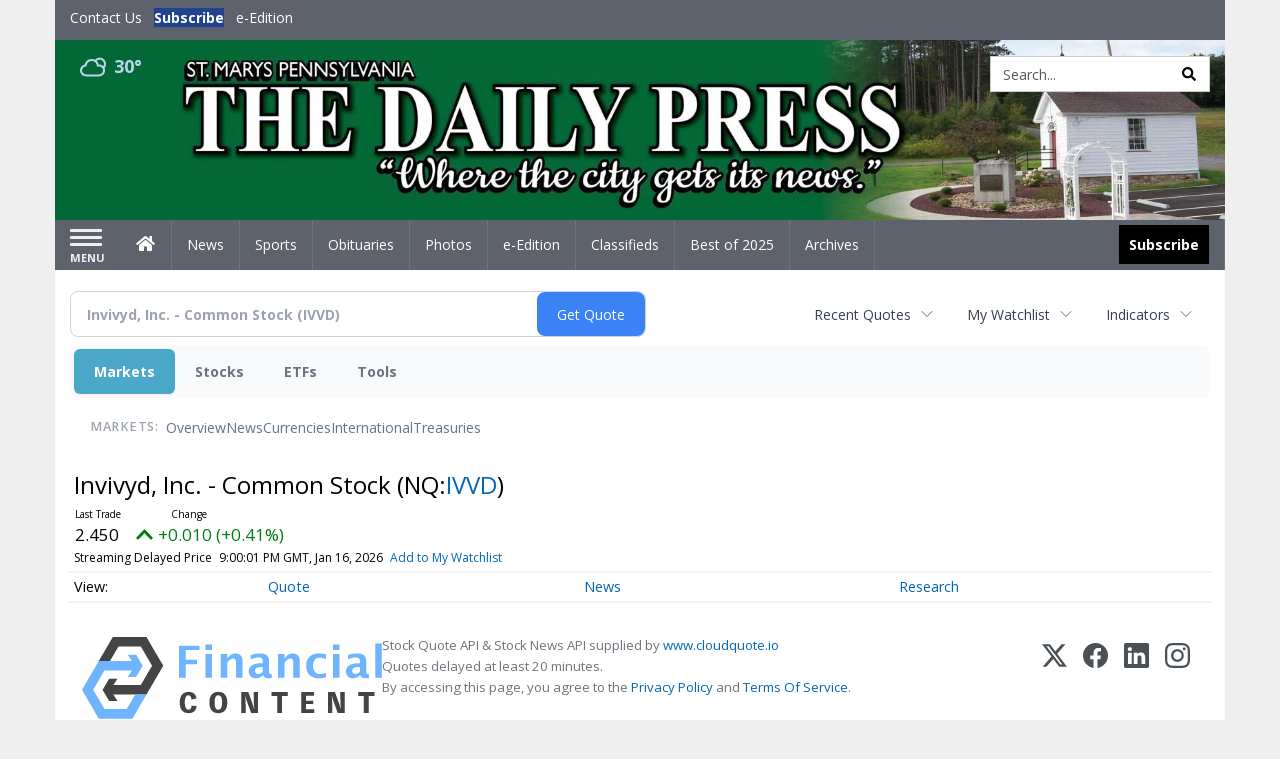

--- FILE ---
content_type: text/html; charset=UTF-8
request_url: http://business.smdailypress.com/smdailypress/quote/chart?Symbol=537%3A2578334438
body_size: 157975
content:
<!doctype html>




        <html lang="en">
        <head><base href="https://smdailypress.com" />
<link href="https://www.google.com" rel="preconnect" />
<link href="https://www.gstatic.com" rel="preconnect" crossorigin="anonymous" />
<meta name="tncms-access-version" content="" />
<meta name="keywords" content="community, user, forum" />

<meta name="author" content="The Daily Press" />
<meta name="viewport" content="width=device-width, initial-scale=1.0, maximum-scale=1, user-scalable=0, shrink-to-fit=no" />
<meta name="apple-mobile-web-app-capable" content="yes" />
<meta name="apple-mobile-web-app-status-bar-style" content="black-translucent" />
<meta name="old_googlebot" content="noarchive" />
<meta name="old_robots" content="noindex, nofollow" />
<meta property="og:type" content="website" />
<meta property="og:url" content="https://www.smdailypress.com/users/login/" />
<meta property="og:title" content="User" />
<meta property="og:site_name" content="The Daily Press" />
<meta property="og:section" content="Home" />
<link rel="stylesheet preload" as="style" href="https://bloximages.newyork1.vip.townnews.com/smdailypress.com/shared-content/art/tncms/templates/libraries/flex/components/bootstrap/resources/styles/bootstrap.min.87df60d54091cf1e8f8173c2e568260c.css"/>
<link rel="stylesheet preload" as="style" href="https://bloximages.newyork1.vip.townnews.com/smdailypress.com/shared-content/art/tncms/templates/libraries/flex/components/template/resources/styles/layout.5efa00a146835b5b9c033d7039fbe8c5.css"/>
<link rel="stylesheet preload" as="style" href="https://bloximages.newyork1.vip.townnews.com/smdailypress.com/shared-content/art/tncms/templates/libraries/flex/components/themes/resources/styles/theme-basic.7fe92e6efd905ab9f8cd307568b298f3.css"/>
<link rel="stylesheet" href="https://fonts.googleapis.com/css?family=Droid+Serif:300,400,600,700|Open+Sans:400,700,600&amp;display=swap"/>
<link rel="stylesheet" href="https://bloximages.newyork1.vip.townnews.com/smdailypress.com/shared-content/art/tncms/templates/libraries/flex/components/user/resources/styles/user.6e5369273889245b9f9628dec1b64228.css"/>
<style>/*<![CDATA[*/ .grecaptcha-badge { visibility: hidden; } #user-controls-993903 .user-controls .dropdown-menu > li > a { padding: 5px 20px; } #user-controls-993903 .tn-user-screenname, #user-controls-993903 .large-user-controls .user-welcome { padding: 0 5px; max-width: 75px; text-overflow: ellipsis; white-space: nowrap; overflow: hidden; } #user-controls-993903 .large-user-controls .user-welcome { padding:0; max-width: 100%; font-weight: bold; } #user-controls-993903 .dropdown-signup { font-size: 12px; } #user-controls-993903 .large-user-controls .tn-user-screenname { padding: 0; } #user-controls-993903 .large-user-avatar { margin-right: 10px; } #user-controls-993903 .large-user-controls { font-size: 12px; } #user-controls-993903 .logout-btn { cursor: pointer; } #user-controls-993903 .login-btn { color: #fff!important; } #user-controls-993902 .user-controls .dropdown-menu > li > a { padding: 5px 20px; } #user-controls-993902 .tn-user-screenname, #user-controls-993902 .large-user-controls .user-welcome { padding: 0 5px; max-width: 75px; text-overflow: ellipsis; white-space: nowrap; overflow: hidden; } #user-controls-993902 .large-user-controls .user-welcome { padding:0; max-width: 100%; font-weight: bold; } #user-controls-993902 .dropdown-signup { font-size: 12px; } #user-controls-993902 .large-user-controls .tn-user-screenname { padding: 0; } #user-controls-993902 .large-user-avatar { margin-right: 10px; } #user-controls-993902 .large-user-controls { font-size: 12px; } #user-controls-993902 .logout-btn { cursor: pointer; } #user-controls-993902 .login-btn { color: #fff!important; } #weather-993904 .list-unstyled { margin: 0; } #weather-993904 span { display: block; } #weather-993904 .forecast-link a { padding: 8px; margin-top: -10px; } #weather-993904 .icon { position: relative; } #weather-993904 .icon .tnt-svg { position: relative; font-size: 26px; margin-bottom: -6px; margin-right: 8px; margin-top: -8px; } #weather-993904 .temp { font-size: 18px; line-height: 20px; font-weight: bold; } #weather-993904 .cond { opacity: 0.7; } #weather-993904 .current-conditions { float: left; height: 24px; } #weather-993904 .dropdown-toggle { color: #b9d3ed; display: block; } #site-top-nav #weather-993904 .icon { margin-top: 4px; } #site-top-nav #weather-993904 .temp { line-height: 36px; } #weather-993904 .current-conditions { height: 36px; padding: 0 10px; } #main-navigation #weather-993904 .current-conditions { padding-top: 11px; } #weather-993904 .city-title { padding-top: 5px; } #weather-993904 .weather-expanded { padding: 0 15px; width: 300px; font-weight: normal; } #weather-993904 .weather-expanded h5 { border-top: 1px solid rgba(0,0,0,.05); padding-top: 10px; } #weather-993904 .weather-expanded small { opacity: 0.5; } #weather-993904 .zip-update-form { width: 140px; margin-top: -54px; background-color: #eee; padding: 5px; position: absolute; display: none; right: 0; } #weather-993904 .zip-update { width: 75px; } #weather-993904 .zip-update-link { color: #999; font-size: 18px; text-decoration: none; } #weather-993904 .zip-update-link:hover { color: #777; } #tncms-block-993869 .tnt-prop-img { max-width: 3671px; } #site-logo-993869 { color: #666; } #block-993898 .search-spinner { position: absolute; } #block-993898 .input-group-btn:last-child > .btn, .input-group-btn:last-child > .btn-group { margin-left: 0; } #site-search-993898 { margin-bottom: 0; } #site-search-993898 .site-search-form { padding: 0; } #site-search-993898 #site-search-993898-btn { outline: none; } #site-search-993898 #site-search-993898-term { border: 0; box-shadow: none; } #site-search-993898 .site-search-form { box-shadow: none; } #tncms-block-993895 .tnt-prop-img { max-width: 750px; } #site-logo-993895 { color: #666; } .follow-links-993901 li { margin-right: 1px; padding: 0; } .follow-links-993901 li a, .follow-links-993901 li a:focus, .follow-links-993901 li a:active { ; height: 36px; width: 36px; font-size: 26px; color: #fff!important; border-radius: 0; padding:0; box-shadow: none; } .follow-links-993901 li a:hover { text-decoration: none; } .follow-links-993901 li a.fb,.follow-links-993901 li a.fb:hover { color: #fff; background-color: #3A59A5; } /*]]>*/</style>
<script type="text/javascript">/*<![CDATA[*/ (function(){var tnsrc=window.location.hash.match(/[&#]tncms-source=([^&]+)/);var dl = window.dataLayer = window.dataLayer || [];dl.push({"townnews":{"product":{"software":"BLOX","version":"1.90.4"},"crm":{"group_id":370}},"tncms":{"google":{"ga4":"G-0M3XPGZP0K","ua":"UA-6352221-8"},"template":{"version":"3.155.0"},"page":{"grid":null,"style":"default","path":"\/users","app":"user","theme":"flex","skin":"flex-user","http_status":200},"system":{"render_time":195},"client":{"is_bot":"no","is_gdpr":"no"}}});if (tnsrc && tnsrc[1]) {dl.push({'tncms.campaign.internal_source': tnsrc[1]});}window.addEventListener("DOMContentLoaded", function(oEvent) {var oTest = document.createElement('div');oTest.innerHTML = '&nbsp;';oTest.className = 'adsbox';document.body.appendChild(oTest);var nTimeoutID = window.setTimeout(function() {if (oTest.offsetHeight === 0) {dl.push({'event': 'tncms.ad.blocked'});}document.body.removeChild(oTest);window.clearTimeout(nTimeoutID);}, 100);});var nWidth=Math.max(document.documentElement.clientWidth, window.innerWidth || 0),aBPs=[[300,"Extra small: Most smartphones."],[768,"Small: Tablet devices."],[992,"Medium: Laptops & landscape tablets."],[1200,"Large: Desktop computers."]],i,c,aThisBP,aBP;for(i=0,c=aBPs.length;i<c;i++){aThisBP=aBPs[i];if(aBP===undefined||aThisBP[0]<=nWidth){aBP=aThisBP;}}if(aBP!==undefined){dl.push({'tncms.client.breakpoint':aBP[1]});}(function(w,d,s,l,i){w[l]=w[l]||[];w[l].push({'gtm.start':new Date().getTime(),event:'gtm.js'});var f=d.getElementsByTagName(s)[0],j=d.createElement(s),dl=l!='dataLayer'?'&l='+l:'';j.async=true;j.src='https://www.googletagmanager.com/gtm.js?id='+i+dl;f.parentNode.insertBefore(j,f);})(window,document,'script','dataLayer','GTM-PDQV3N');})(); /*]]>*/</script>
<script src="https://www.google.com/recaptcha/enterprise.js?render=6LdF3BEhAAAAAEQUmLciJe0QwaHESwQFc2vwCWqh"></script>
<script type="module" src="/shared-content/art/tncms/api/csrf.js"></script>
<script type="module" async="async" src="/shared-content/art/tncms/api/access.bc44532080f114b4be74.js"></script>
<script src="https://bloximages.newyork1.vip.townnews.com/smdailypress.com/shared-content/art/tncms/templates/libraries/flex/components/jquery/resources/scripts/jquery.min.d6d18fcf88750a16d256e72626e676a6.js"></script>
<script src="/shared-content/art/tncms/user/user.js"></script>
<script src="https://bloximages.newyork1.vip.townnews.com/smdailypress.com/shared-content/art/tncms/templates/libraries/flex/components/bootstrap/resources/scripts/bootstrap.min.d457560d3dfbf1d56a225eb99d7b0702.js"></script>
<script src="https://bloximages.newyork1.vip.townnews.com/smdailypress.com/shared-content/art/tncms/templates/libraries/flex/components/plugins/resources/scripts/common.08a61544f369cc43bf02e71b2d10d49f.js"></script>
<script src="https://bloximages.newyork1.vip.townnews.com/smdailypress.com/shared-content/art/tncms/templates/libraries/flex/components/template/resources/scripts/tnt.c7cd232a9076c196b2102839f349c060.js"></script>
<script src="https://bloximages.newyork1.vip.townnews.com/smdailypress.com/shared-content/art/tncms/templates/libraries/flex/components/template/resources/scripts/application.0758030105fdd3a70dff03f4da4530e2.js"></script>
<script async="async" src="https://bloximages.newyork1.vip.townnews.com/smdailypress.com/shared-content/art/tncms/templates/libraries/flex/components/block/resources/scripts/user-controls.578df3df79d812af55ab13bae47f9857.js"></script>
<script src="https://bloximages.newyork1.vip.townnews.com/smdailypress.com/shared-content/art/tncms/templates/libraries/flex/components/template/resources/scripts/tnt.navigation.accessibility.7a9170240d21440159b9bd59db72933b.js"></script>
<script src="https://bloximages.newyork1.vip.townnews.com/smdailypress.com/shared-content/art/tncms/templates/libraries/flex/components/ads/resources/scripts/tnt.ads.adverts.66a3812a7b5c12fde8cd998fd691ad7d.js"></script>
<script src="/shared-content/art/tncms/tracking.js"></script>

            
            <title>User | smdailypress.com - Invivyd, Inc. - Common Stock (Nasdaq:IVVD) Price Chart</title>
            
    <style>body { background-color: #efefef; color: #333333; }a, a:hover, .pagination>li>a, .pagination>li>a:hover, .btn-link, .dropdown-menu>li>a, blockquote, blockquote p, .asset .asset-body blockquote p { color: #4175aa; } #main-body-container .container, #main-body-container .container_fluid, .well-main { background-color: #ffffff; } .tnt-content-width-container > * { max-width: 1140px; margin-left: auto; margin-right: auto; } #site-navbar-container, #main-navigation { background-color: #5e626c; } .fixed-nav #main-navigation { background-color: #5e626c !important; } #site-top-nav-container, #site-top-nav { background-color: #5e626c; } #site-footer-container, #site-footer { background-color: #22428d; color: #b9d3ed; } .navbar-default .navbar-nav>li>a, .navbar-default .navbar-nav>li>a:hover, .navbar-default .navbar-nav>li>a:focus, .navbar-default .navbar-nav>.open>a, .navbar-default .navbar-nav>.open>a:hover, .navbar-default .navbar-nav>.open>a:focus, .navbar-default .navbar-nav>li>button.nav-link, .navbar-default .navbar-nav>li>button.nav-link:hover, .navbar-default .navbar-nav>li>button.nav-link:focus, .navbar-default .navbar-nav>.open>button.nav-link, .navbar-default .navbar-nav>.open>button.nav-link:hover, .navbar-default .navbar-nav>.open>button.nav-link:focus{ color: #ffffff; } .navbar-toggle .icon-bar { background-color: #ffffff !important; } .navbar-toggle .sr-only-show { color: #ffffff !important; } #site-top-nav .list-inline>li>a { color: #ffffff; } .asset .asset-body p, .asset #asset-content p { color: #444; } #site-header { background-color: #5e626c; background-size: cover; background-position: 50% 0; }@media screen and (min-width: 992px) {#site-header { background-image: url(https://bloximages.newyork1.vip.townnews.com/smdailypress.com/content/tncms/custom/image/4ea8394c-9c20-11ed-ab9f-07cff292d9b4.jpg?resize=1200%2C185) }}@media screen and (min-width: 1200px) {#site-header { background-image: url(https://bloximages.newyork1.vip.townnews.com/smdailypress.com/content/tncms/custom/image/4ea8394c-9c20-11ed-ab9f-07cff292d9b4.jpg?resize=1700%2C262) }}/* remove full span bgs */ #site-navbar-container, #site-header-container, #site-top-nav-container { background-color: transparent !important; background-image: none !important; }/* full span block region */ #main-bottom-container.container-fullscreen-region.container-fluid { padding-left: 0px !important; padding-right: 0px !important; }@media (max-width: 991px){ .navbar-default .navbar-nav .open .dropdown-menu>li>a, .navbar-default .navbar-nav .open .dropdown-menu>li>a:hover, .navbar-default .navbar-nav .open .dropdown-menu>li>a:focus { color: #ffffff; } }#site-top-nav .list-inline>li>a.btn:not(.btn-link) { color: #fff; }#site-copyright a, #site-footer a { color: #b9d3ed; }.search-redesign .top-breakout > .row { max-width: 1200px; }.nav-tabs>li.active>a, .nav-tabs>li.active>a:hover, .nav-tabs>li.active>a:focus { border-top-color: #b9d3ed; }#site-header{ border-bottom: 3px solid #b9d3ed; }#site-footer-container{ border-top: 3px solid #b9d3ed; } .tnt-bg-accent { background-color: #b9d3ed; } a .tnt-caret-down { color: #b9d3ed; } .block-title .block-title-inner { border-color: #b9d3ed; } a.thumbnail:hover, a.thumbnail:focus, a.thumbnail.active { border-color: #b9d3ed; } .form-control:focus { border-bottom-color: #b9d3ed; } /* CSS has moved to Site templates/Global skins/flexsystem/resources/site.css.inc.utl */ </style> <!-- site.css.inc.utl has been included. --> <!-- NOTE: anything in an include file, outside of UTL tags , will be output on the page --> <style> /* Place site-wide CSS here */ body {font-family:'Open Sans', sans-serif;} #topbar-col-one-nav_menu .nav-link.tnt-section-subscribe .nav-label {background:#22428d!important;} #topbar-col-one-nav_menu .nav-link.tnt-section-subscribe .nav-label:hover {background:#22428d;color:#ffffff!important;} .header-search .btn.btn-link {color: #000000;} #site-top-nav-container li a.nav-link.tnt-section-subscribe { font-weight: bold; } #site-top-nav .list-inline.nav-list {margin-left: 10px;} .logo-click-area .img-responsive {max-width: 900px;opacity: 0;} #site-header {height: 180px;border-bottom: none;} .header-search {padding-left: 42px;} .header-search .btn.btn-link {color: #000000;} .navbar-brand {height:70px;} #main-navigation .navbar-brand img.img-responsive{max-height:47px;} #main-navigation .navbar-brand{width:215px;padding-left:0;padding-right:0;margin-top:5px;} #navbar-collapse{margin-top:0px;} .navbar-header .hamburger-desktop{margin-top:12px !important;} @media (max-width: 480px) {.navbar-brand img {margin-top: -3px;max-height: 25px;}#main-navigation .navbar-brand{margin-top:0px;}} .navbar-header .hamburger-desktop {margin-top: 0px!important;} .offcanvas-drawer-left {background:#f7f7f7 !important;} #site-navbar-container.affix #main-navigation #navbar-collapse { padding-right: 0; padding-left: 0; box-shadow: rgba(0, 0, 0, 0.25) 0px 10px 6px -6px; border-bottom: 3px solid #163171; } .navbar-default .navbar-nav > li > a {font-weight:normal;} .navbar-default .navbar-nav > li > a:hover,.navbar-default .navbar-nav > li > a:focus,#site-top-nav-container .nav > li > a:hover,#site-top-nav-container .nav > li > a:focus{background-color: #fff;color:#000000;} .navbar-default .navbar-nav > .open > a,.navbar-default .navbar-nav > .open > a:hover,.navbar-default .navbar-nav > .open > a:focus{background-color: #ffffff!important;color: #000000!important;} #main-navigation .dropdown-menu {background-color: #fff;} #main-navigation .dropdown-menu > li > a:hover, #main-navigation .dropdown-menu > li > a:focus {background-color: #163171;color: #fff;text-decoration: none;} #main-nav-right-nav_menu .nav-link.tnt-section-subscribe .nav-label { background: #000000; padding: 10px; font-weight: 700; color: #ffffff!important; } .nav-link.tnt-section-subscribe:hover {background: #163171!important;} #main-nav-right-nav_menu .nav-link.tnt-section-subscribe .nav-label:hover { background: #ffffff; color: #000000!important; } .block-title h1, .block-title h2, .block-title h3, .block-title h4, .block-title h5, .block-title h6 { font-family: 'Droid Serif', serif; color:#000000; } .card-headline a {font-family: 'Droid Serif', serif;} .card-headline a:hover {color: #163171!important;} .light-hover .card-headline a:hover {color: #cccccc!important;} .btn-primary { color: #fff; background-color: #22428d; border-color: #22428d; } .list-inline.block-links.pos-bottom { border-top: none!important; border-bottom: none!important; margin: 0 auto; text-align: center; } .block-links.pos-bottom a { background: #000; border-radius: 0px; color: #ffffff; padding: 6px; font-weight:bold; } .block-links.pos-bottom a:hover {background: #22428d;color: #ffffff;} #subscription-modal .panel-title a:hover {color:#ffffff !important;} .follow-links-993901 li a.fb {background-color: #172A57;} #site-footer a:hover {color:#ffffff;} #site-footer-container {border-top: none !important;} .offcanvas-drawer a {color: #fff;} .offcanvas-drawer .navbar-nav .panel-title a, .offcanvas-drawer .navbar-nav li a { color:#163171; text-shadow: none!important; } .offcanvas-drawer .navbar-nav a.expand-children.collapsed { color: #163171; } .offcanvas-drawer .nav-link.tnt-section-subscribe:hover {color:#ffffff;} .tn-user-screenname.pull-left {color: #b9d3ed;} .list-group-item.active {background-color: #163171;border-color: #ffffff;} .staticpage-default h3, .staticpage-default h1 {color: #22428d;} .staticpage-default a {color: #22428d;} .hide-duration th:nth-child(3) {display: none;} .hide-duration td.service-rate-cell-duration {display: none;} .adowl-parent-categories .adowl-parent-category a {color: #22428d;} .package-title a {color: #22428d;} .adowl-steps a {color: #22428d;} .adowl-form-submit input {background-color: #22428d;border: none;} .adowl-form-submit input:hover {background-color: #012373;} .adowl-parent-categories .adowl-parent-category a.active, .adowl-package.active .panel-heading {background-color: #22428d;} .adowl-parent-categories .adowl-parent-category a.active, .adowl-package.active .panel-heading {color: #ffffff!important;background: #22428d!important;} .adowl-parent-categories .adowl-child-catgories .child-category.active, .adowl-parent-categories .adowl-child-catgories .child-category.active:focus, .adowl-parent-categories .adowl-child-catgories .child-category.active:hover {color: #ffffff !important;background: #22428d !important;} .panel-title:hover {color: #efefef;} </style>
    
        <link rel="dns-prefetch preconnect" href="//www.google.com">
    
        <link rel="dns-prefetch preconnect" href="//adservice.google.com">
    
        <link rel="dns-prefetch preconnect" href="//securepubads.g.doubleclick.net">
    
        <link rel="dns-prefetch preconnect" href="//stats.g.doubleclick.net">
    
        <link rel="dns-prefetch preconnect" href="//tpc.googlesyndication.com">
    
        <link rel="dns-prefetch preconnect" href="//pagead2.googlesyndication.com">
    
        <link rel="dns-prefetch preconnect" href="//cdn.taboola.com">
    
        <link rel="dns-prefetch preconnect" href="//www.googletagmanager.com">
    
        <link rel="dns-prefetch preconnect" href="//www.google-analytics.com">
    
        <link rel="dns-prefetch preconnect" href="//bcp.crwdcntrl.net">
    
        <link rel="dns-prefetch preconnect" href="//tags.crwdcntrl.net">
    <link rel="alternate" type="application/rss+xml" title="User | smdailypress.com" href="http://www.smdailypress.com/search/?f=rss&amp;t=article&amp;c=users&amp;l=50&amp;s=start_time&amp;sd=desc" />
    <link rel="old_canonical" href="https://www.smdailypress.com/users/login/" />
    
            <script defer src="https://bloximages.newyork1.vip.townnews.com/smdailypress.com/shared-content/art/tncms/templates/libraries/flex/components/plugins/resources/scripts/fontawesome.2d2bffd5ae1ad5a87314065b9bf6fb87.js"></script>
            <script language="javascript" type="text/javascript">
$(document).ready(function() {       
      $('#site-search-993898-btn ').html('<i class="fas tnt-search" aria-hidden="true"></i>');
        

}); 
</script>

<!--NATIVO SCRIPT(all pages) - added 10/28/2020-->
<script type="text/javascript" src="//s.ntv.io/serve/load.js" async></script>
 
<!--NATIVO SCRIPT(only landing page)-->

<!--/NATIVO SCRIPTS-->



        
<meta name="description" content="View intraday & historical price charts for Invivyd, Inc. - Common Stock (Nasdaq:IVVD) to spot trends">
<meta name="robots" content="max-image-preview:large"><link rel="preconnect" href="https://fonts.googleapis.com">
<meta name="twitter:card" content="summary_large_image">
<meta name="twitter:title" content="Invivyd, Inc. - Common Stock (Nasdaq:IVVD) Price Chart">
<meta name="twitter:description" content="View intraday & historical price charts for Invivyd, Inc. - Common Stock (Nasdaq:IVVD) to spot trends">
<meta name="twitter:image" content=""></head>
        <body class="fixed-scroll-nav app-user grid-  section-users" data-path="/users" >
	<script type='text/javascript' src='/shared-content/art/stats/common/tracker.js'></script>
	<script type='text/javascript'>
	<!--
	if (typeof(TNStats_Tracker) !== 'undefined' && typeof(TNTracker) === 'undefined') { TNTracker = new TNStats_Tracker('www.smdailypress.com'); TNTracker.trackPageView(); }
	// -->
	</script>
	<noscript><iframe src="https://www.googletagmanager.com/ns.html?id=GTM-PDQV3N&amp;townnews.product.software=BLOX&amp;townnews.product.version=1.90.4&amp;townnews.crm.group_id=370&amp;tncms.google.ga4=G-0M3XPGZP0K&amp;tncms.google.ua=UA-6352221-8&amp;tncms.template.version=3.155.0&amp;tncms.page.style=default&amp;tncms.page.path=%2Fusers&amp;tncms.page.app=user&amp;tncms.page.theme=flex&amp;tncms.page.skin=flex-user&amp;tncms.page.http_status=200&amp;tncms.system.render_time=195&amp;tncms.client.is_bot=no&amp;tncms.client.is_gdpr=no&amp;tncms.client.noscript=yes" height="0" width="0" style="display:none;visibility:hidden"></iframe></noscript>
        <a href="#main-page-container" class="sr-only" onclick="document.getElementById('main-page-container').scrollIntoView(); return false">Skip to main content</a>
        
        
        
        <script>
            $(function(){
                var bloxServiceIDs = [];
                var bloxUserServiceIds = [];
                var dataLayer = window.dataLayer || [];

                
                bloxServiceIDs.push();
                

                if (__tnt.user.services){
                    var bloxUserServiceIDs = __tnt.user.services.replace('%2C',',').split(',');
                }

                // GTM tncms.subscription.paid_access_service_ids
                if(bloxServiceIDs){
                    dataLayer.push({'tncms':{'subscription':{'access_service_ids':bloxServiceIDs.toString()}}});
                }

                // GTM tncms.subscrption.user_service_ids
                if(bloxUserServiceIDs){
                    dataLayer.push({'tncms':{'subscription':{'user_service_ids':bloxUserServiceIDs.toString()}}});
                }
            });
        </script>
        
        <div id="site-container">
    
        
            <aside class="hidden-print offcanvas-drawer offcanvas-drawer-left" aria-label="Left Main Menu" aria-expanded="false" tabindex="-1" >
                <div id="tncms-region-mobile-nav-top-left-region" class="tncms-region "><div id="tncms-block-993903" class="tncms-block hidden-md hidden-lg"><div id="user-controls-993903" class="user-controls show-onload clearfix default"><div class="not-logged-in">
        <ul class="list-inline"><li>
                    <a href="https://www.smdailypress.com/users/signup/?referer_url=/" class="btn btn-link btn-sm user-control-link" rel="nofollow">
                        Sign Up
                    </a>
                </li><li>
                    <a href="https://www.smdailypress.com/users/login/?referer_url=/" class="btn btn-primary btn-sm login-btn user-control-link" rel="nofollow">
                        Log In
                    </a></li>
        </ul>
    </div>

    <div class="logged-in">
        
        
            <div class="hide show-offcanvas">
                <ul class="list-inline">
                    <li>
                        <a href="https://www.smdailypress.com/users/admin/" class="btn btn-primary btn-sm login-btn user-control-link" rel="nofollow">
                            Dashboard
                        </a>
                    </li>
                    <li>
                        <a class="btn btn-link btn-sm user-control-link" onclick="document.getElementById('user-logout-form-993903').submit(); return false;" rel="nofollow">
                            Logout
                        </a>
                    </li>
                </ul>
            </div>
        
        <ul class="hide-offcanvas list-inline">
            <li class="dropdown pull-right">
                
                <div class="dropdown-toggle btn btn-link btn-sm user-dropdown" data-toggle="dropdown" data-hover="dropdown" data-hover-delay="250"><div class="tn-user-avatar pull-left"><!-- user avatar --></div><span class="tn-user-screenname pull-left"></span><b class="caret user-control-link"></b>
                </div>
                <ul class="dropdown-menu dropdown-menu-right" role="menu">
                    <li role="presentation" class="dropdown-header">My Account</li>
                    <li role="menuitem"><a href="https://www.smdailypress.com/users/admin/" rel="nofollow"><i class="fas tnt-tachometer-alt tnt-fw"></i> Dashboard</a></li>
                    <li role="menuitem"><a class="tn-user-profile-url" href="" data-app="https://www.smdailypress.com/users/"><i class="fas tnt-user tnt-fw"></i> Profile</a></li>
                    <li role="menuitem"><a href="https://www.smdailypress.com/users/admin/list/" rel="nofollow"><i class="fas tnt-bookmark tnt-fw"></i> Saved items</a></li>
                    <li role="separator" class="divider"></li>
                    <li role="menuitem">
                        <a class="logout-btn" onclick="document.getElementById('user-logout-form-993903').submit(); return false;" rel="nofollow">
                        <i class="fas tnt-sign-out-alt tnt-fw"></i> Logout
                        </a>
                    </li>
                </ul>
            </li>
        </ul>
    </div>
</div>

<form method="post" action="https://www.smdailypress.com/users/logout/" id="user-logout-form-993903"><input type="hidden" name="referer_url" value="https://www.smdailypress.com/users/admin/"><input type="submit" name="logout" value="Logout" class="hide">
</form></div></div>
                <div id="tncms-region-nav-mobile-nav-left" class="tncms-region-nav"><div id="mobile-nav-left_menu" class="panel-group nav navbar-nav" role="tablist" aria-hidden="true"><div class="panel panel-default">
                    <div class="panel-heading" role="tab">
                        <div class="panel-title"><span tabindex="-1" aria-hidden="true" data-toggle="collapse" class="expand-children collapsed pull-right" aria-expanded="false" aria-controls="mobile-nav-left_menu-child-1" data-target="#mobile-nav-left_menu-child-1">
                                    <i class="fas tnt-chevron-down"></i>
                                </span><a tabindex="-1" aria-hidden="true" href="/"  class="nav-link tnt-section-home ">Home</a>
                        </div>
                    </div><ul id="mobile-nav-left_menu-child-1" class="collapse nav navbar-nav"><li>
                                    <a tabindex="-1" aria-hidden="true" href="/site/contact.html"  class="nav-link tnt-section-contact-us">Contact Us</a>
                                </li><li>
                                    <a tabindex="-1" aria-hidden="true" href="/site/forms/subscription_services"  class="nav-link tnt-section-subscription-services">Subscription Services</a>
                                </li><li>
                                    <a tabindex="-1" aria-hidden="true" href="https://new.evvnt.com/?with_navbar&amp;force_snap_sell&amp;partner=STMARYSDAILYPRESS&amp;publisher_url:smdailypress.com#/quick"  target="_blank" rel="noopener" class="nav-link tnt-section-promote-your-event">Promote Your Event</a>
                                </li><li>
                                    <a tabindex="-1" aria-hidden="true"   class="nav-link tnt-section-e-edition">e-Edition</a>
                                </li></ul></div><div class="panel panel-default">
                    <div class="panel-heading" role="tab">
                        <div class="panel-title"><a tabindex="-1" aria-hidden="true" href="/news"  class="nav-link tnt-section-news ">News</a>
                        </div>
                    </div></div><div class="panel panel-default">
                    <div class="panel-heading" role="tab">
                        <div class="panel-title"><a tabindex="-1" aria-hidden="true" href="/sports"  class="nav-link tnt-section-sports ">Sports</a>
                        </div>
                    </div></div><div class="panel panel-default">
                    <div class="panel-heading" role="tab">
                        <div class="panel-title"><a tabindex="-1" aria-hidden="true" href="https://www.legacy.com/obituaries/smdailypress/"  target="_blank" rel="noopener" class="nav-link tnt-section-obituaries ">Obituaries</a>
                        </div>
                    </div></div><div class="panel panel-default">
                    <div class="panel-heading" role="tab">
                        <div class="panel-title"><a tabindex="-1" aria-hidden="true" href="/multimedia/photo_galleries/"  class="nav-link tnt-section-photos ">Photos</a>
                        </div>
                    </div></div><div class="panel panel-default">
                    <div class="panel-heading" role="tab">
                        <div class="panel-title"><a tabindex="-1" aria-hidden="true" href="https://thedailypress.pressreader.com/the-daily-press"  target="_blank" rel="noopener" class="nav-link tnt-section-e-edition ">e-Edition</a>
                        </div>
                    </div></div><div class="panel panel-default">
                    <div class="panel-heading" role="tab">
                        <div class="panel-title"><span tabindex="-1" aria-hidden="true" data-toggle="collapse" class="expand-children collapsed pull-right" aria-expanded="false" aria-controls="mobile-nav-left_menu-child-7" data-target="#mobile-nav-left_menu-child-7">
                                    <i class="fas tnt-chevron-down"></i>
                                </span><a tabindex="-1" aria-hidden="true" href="/classifieds"  class="nav-link tnt-section-classifieds ">Classifieds</a>
                        </div>
                    </div><ul id="mobile-nav-left_menu-child-7" class="collapse nav navbar-nav"><li>
                                    <a tabindex="-1" aria-hidden="true" href="/place_an_ad/"  class="nav-link tnt-section-place-an-ad">Place an Ad</a>
                                </li></ul></div><div class="panel panel-default">
                    <div class="panel-heading" role="tab">
                        <div class="panel-title"><a tabindex="-1" aria-hidden="true" href="/bestof2025/"  class="nav-link tnt-section-best-of-2025 ">Best of 2025</a>
                        </div>
                    </div></div><div class="panel panel-default">
                    <div class="panel-heading" role="tab">
                        <div class="panel-title"><a tabindex="-1" aria-hidden="true" href="https://smdailypress.newsbank.com"  target="_blank" rel="noopener" class="nav-link tnt-section-archives ">Archives</a>
                        </div>
                    </div></div></div></div>
                
                <div id="tncms-region-nav-mobile-nav-left-below" class="tncms-region-nav"><div id="mobile-nav-left-below_menu" class="panel-group nav navbar-nav" role="tablist" aria-hidden="true"><div class="panel panel-default">
                    <div class="panel-heading" role="tab">
                        <div class="panel-title"><a tabindex="-1" aria-hidden="true" href="/site/forms/subscription_services"  class="nav-link tnt-section-subscribe ">Subscribe</a>
                        </div>
                    </div></div></div></div>
                <div id="tncms-region-mobile-nav-bottom-left-region" class="tncms-region "></div>
            </aside>
        
        

        <div class="offcanvas-inner">
            <div class="offcanvas-close-btn"></div>
    
    
    
    
    <div id="tncms-region-global-skyline" class="tncms-region "></div>
    

    
        <div id="site-top-nav-container" class="hidden-sm hidden-xs hidden-print">
            <header id="site-top-nav" class="container">
                <div class="row">
                    <div id="topbar-col-one" class="col-md-6 col-sm-6"><div id="tncms-region-topbar-col-one" class="tncms-region "></div><div id="tncms-region-nav-topbar-col-one-nav" class="tncms-region-nav"><ul id="topbar-col-one-nav_menu" class="list-inline nav-list"><li>
                <a class="nav-link    tnt-section-contact-us"  href="/site/contact.html"  tabindex="0" >
                    <span class="nav-label ">Contact Us</span>
                </a></li><li>
                <a class="nav-link    tnt-section-subscribe"  href="/site/forms/subscription_services"  tabindex="0" >
                    <span class="nav-label ">Subscribe</span>
                </a></li><li>
                <a class="nav-link    tnt-section-e-edition"  href="https://thedailypress.pressreader.com/the-daily-press"  target="_blank" rel="noopener" tabindex="0" >
                    <span class="nav-label ">e-Edition</span>
                </a></li></ul></div></div>
    <div id="topbar-col-two" class="col-md-6 col-sm-6"><div id="tncms-region-topbar-col-two" class="tncms-region "><div id="tncms-block-993902" class="tncms-block"><div id="user-controls-993902" class="user-controls show-onload clearfix pull-right"><div class="not-logged-in">
        <ul class="list-inline"><li>
                    <a href="https://www.smdailypress.com/users/signup/?referer_url=/" class="btn btn-link btn-sm user-control-link" rel="nofollow">
                        Sign Up
                    </a>
                </li><li>
                    <a href="https://www.smdailypress.com/users/login/?referer_url=/" class="btn btn-primary btn-sm login-btn user-control-link" rel="nofollow">
                        Log In
                    </a></li>
        </ul>
    </div>

    <div class="logged-in">
        
        
            <div class="hide show-offcanvas">
                <ul class="list-inline">
                    <li>
                        <a href="https://www.smdailypress.com/users/admin/" class="btn btn-primary btn-sm login-btn user-control-link" rel="nofollow">
                            Dashboard
                        </a>
                    </li>
                    <li>
                        <a class="btn btn-link btn-sm user-control-link" onclick="document.getElementById('user-logout-form-993902').submit(); return false;" rel="nofollow">
                            Logout
                        </a>
                    </li>
                </ul>
            </div>
        
        <ul class="hide-offcanvas list-inline">
            <li class="dropdown pull-right">
                
                <div class="dropdown-toggle btn btn-link btn-sm user-dropdown" data-toggle="dropdown" data-hover="dropdown" data-hover-delay="250"><div class="tn-user-avatar pull-left"><!-- user avatar --></div><span class="tn-user-screenname pull-left"></span><b class="caret user-control-link"></b>
                </div>
                <ul class="dropdown-menu dropdown-menu-right" role="menu">
                    <li role="presentation" class="dropdown-header">My Account</li>
                    <li role="menuitem"><a href="https://www.smdailypress.com/users/admin/" rel="nofollow"><i class="fas tnt-tachometer-alt tnt-fw"></i> Dashboard</a></li>
                    <li role="menuitem"><a class="tn-user-profile-url" href="" data-app="https://www.smdailypress.com/users/"><i class="fas tnt-user tnt-fw"></i> Profile</a></li>
                    <li role="menuitem"><a href="https://www.smdailypress.com/users/admin/list/" rel="nofollow"><i class="fas tnt-bookmark tnt-fw"></i> Saved items</a></li>
                    <li role="separator" class="divider"></li>
                    <li role="menuitem">
                        <a class="logout-btn" onclick="document.getElementById('user-logout-form-993902').submit(); return false;" rel="nofollow">
                        <i class="fas tnt-sign-out-alt tnt-fw"></i> Logout
                        </a>
                    </li>
                </ul>
            </li>
        </ul>
    </div>
</div>

<form method="post" action="https://www.smdailypress.com/users/logout/" id="user-logout-form-993902"><input type="hidden" name="referer_url" value="https://www.smdailypress.com/users/admin/"><input type="submit" name="logout" value="Logout" class="hide">
</form></div></div></div>
                </div>
            </header>
        </div>
    

    
        <div id="site-header-container" class="hidden-sm hidden-xs hidden-print">
            <header id="site-header" class="container" role="banner">
                
                <div class="row">
                    <div id="masthead-full-top" class="col-lg-12"><div id="tncms-region-masthead-full-top" class="tncms-region "></div></div>
                </div>
                <div class="row">
                    
                    <div id="masthead-col-one" class="col-md-3 col-sm-3"><div id="tncms-region-masthead-col-one" class="tncms-region "><div id="tncms-block-993904" class="tncms-block"><div id="weather-993904" class="weather-current size-small pull-left">
    <ul class="list-unstyled">
        <li class="current-conditions dropdown">
            <a href="/weather/?weather_zip=15857" class="dropdown-toggle" data-toggle="dropdown" data-hover="dropdown" data-hover-delay="250" aria-label="Weather">
                <span class="icon pull-left">
                    
                    <span class="fas tnt-wi-night-cloudy"></span>
                </span>
                <span class="pull-left temp-desc small">
                    <span class="temp">30&deg;</span>
                    
                </span>
                <span class="clearfix"></span>
            </a>
            
                <ul class="dropdown-menu" role="menu">
                    <li role="presentation">
                        <div class="weather-expanded">
                            <form action="/weather/" class="zip-update-form form-inline" method="get">
                                <input type="text" class="zip-update form-control" name="weather_zip" title="Weather Zip Code" value="15857">
                                <input class="btn btn-primary" type="submit" value="GO">
                            </form>

                            <a id="weather_zip_toggle_993904" class="pull-right zip-update-link" aria-label="weather_zip_toggle"><span class="fas tnt-cog"></span></a><h4 class="city-title"><i class="fas tnt-map-marker-alt"></i>
                                
                                    Saint Marys, PA
                                
                                <small>(15857)</small>
                            </h4><h5>Today</h5>
                                <p>Snow showers. Low 16F. Winds W at 5 to 10 mph. Chance of snow 60%..
                                </p>
                                <h5>Tonight</h5>
                                <p>Snow showers. Low 16F. Winds W at 5 to 10 mph. Chance of snow 60%.</p>
                                <p class="text-center"><small><i class="fas tnt-info-circle"></i> Updated: January 17, 2026 @ 6:53 pm</small></p></div>
                    </li>
                    <li role="separator" class="divider"></li>
                    <li role="menuitem" class="forecast-link text-center">
                        <a href="/weather/?weather_zip=15857"><i class="fas tnt-caret-right"></i> Full Forecast</a>
                    </li>
                </ul>
            
        </li>
    </ul>
</div>

    <div class="clearfix"></div>
</div></div></div>
    <div id="masthead-col-two" class="col-md-6 col-sm-6">
        <div id="tncms-region-masthead-col-two" class="tncms-region "><div id="tncms-block-993869" class="tncms-block logo-click-area"><div id="site-logo-993869" class="site-logo-container text-left" ><div class="logo-middle">
            <a  href="/" aria-label="Home page"><img 
            
            src="https://bloximages.newyork1.vip.townnews.com/smdailypress.com/content/tncms/custom/image/c1d2245c-98ea-11ed-9382-ab907311694f.jpg?resize=200%2C31" 
            srcset="https://bloximages.newyork1.vip.townnews.com/smdailypress.com/content/tncms/custom/image/c1d2245c-98ea-11ed-9382-ab907311694f.jpg?resize=150%2C23 150w, https://bloximages.newyork1.vip.townnews.com/smdailypress.com/content/tncms/custom/image/c1d2245c-98ea-11ed-9382-ab907311694f.jpg?resize=200%2C31 200w, https://bloximages.newyork1.vip.townnews.com/smdailypress.com/content/tncms/custom/image/c1d2245c-98ea-11ed-9382-ab907311694f.jpg?resize=225%2C35 225w, https://bloximages.newyork1.vip.townnews.com/smdailypress.com/content/tncms/custom/image/c1d2245c-98ea-11ed-9382-ab907311694f.jpg?resize=300%2C46 300w, https://bloximages.newyork1.vip.townnews.com/smdailypress.com/content/tncms/custom/image/c1d2245c-98ea-11ed-9382-ab907311694f.jpg?resize=400%2C62 400w, https://bloximages.newyork1.vip.townnews.com/smdailypress.com/content/tncms/custom/image/c1d2245c-98ea-11ed-9382-ab907311694f.jpg?resize=540%2C83 540w, https://bloximages.newyork1.vip.townnews.com/smdailypress.com/content/tncms/custom/image/c1d2245c-98ea-11ed-9382-ab907311694f.jpg?resize=640%2C99 640w, https://bloximages.newyork1.vip.townnews.com/smdailypress.com/content/tncms/custom/image/c1d2245c-98ea-11ed-9382-ab907311694f.jpg?resize=750%2C115 750w, https://bloximages.newyork1.vip.townnews.com/smdailypress.com/content/tncms/custom/image/c1d2245c-98ea-11ed-9382-ab907311694f.jpg?resize=990%2C152 990w, https://bloximages.newyork1.vip.townnews.com/smdailypress.com/content/tncms/custom/image/c1d2245c-98ea-11ed-9382-ab907311694f.jpg?resize=1035%2C159 1035w, https://bloximages.newyork1.vip.townnews.com/smdailypress.com/content/tncms/custom/image/c1d2245c-98ea-11ed-9382-ab907311694f.jpg?resize=1200%2C185 1200w, https://bloximages.newyork1.vip.townnews.com/smdailypress.com/content/tncms/custom/image/c1d2245c-98ea-11ed-9382-ab907311694f.jpg?resize=1333%2C205 1333w, https://bloximages.newyork1.vip.townnews.com/smdailypress.com/content/tncms/custom/image/c1d2245c-98ea-11ed-9382-ab907311694f.jpg?resize=1476%2C227 1476w, https://bloximages.newyork1.vip.townnews.com/smdailypress.com/content/tncms/custom/image/c1d2245c-98ea-11ed-9382-ab907311694f.jpg?resize=2008%2C309 2008w"
            sizes="(min-width: 1200px) 570px, calc(50vw - 30px)"
            
            class=" img-responsive lazyload tnt-prop-img"
            width="3671"
            height="565"
            alt="site-logo"
            ></a>
        </div></div></div></div>
    </div>
    <div id="masthead-col-three" class="col-md-3 col-sm-3"><div id="tncms-region-masthead-col-three" class="tncms-region "><div id="tncms-block-993898" class="tncms-block header-search"><section id="block-993898" class="block emphasis-h3   " >
    <div class="clearfix"></div>
    <div id="search-form-993898" class="search-form-container card clearfix text-center hidden-print ">
    <form id="site-search-993898" aria-label="Site search" action="/search/" method="GET" >
    <input type="hidden" name="l" value="25">
    
        
        <input type="hidden" name="sort" value="relevance">
    
    
    
    
    <input type="hidden" name="f" value="html">
    
        
        <input type="hidden" name="t" value="article,video,youtube,collection">
    
    <input type="hidden" name="app" value="editorial">
    <input type="hidden" name="nsa" value="eedition">
    <div id="site-search-form-993898" class="site-search-form input-group pull-right normal form-control">
        <label for="site-search-993898-term" class="sr-only">Site search</label>
        <input id="site-search-993898-term" name="q" title="Site search" type="text" placeholder="Search..." class="form-control" autocomplete="off">
        <input type="submit" class="hide" value="Search">
        <span class="input-group-btn">
            <button id="site-search-993898-btn" class="btn btn-link" aria-label="Submit Site Search" type="submit">
                
                <span id="site-search-button-993898" class="hidden-xs hidden-sm sr-only">Search</span>
            </button>
        </span>
    </div>
    <div class="clearfix"></div>
</form>
        
        
        <div class="clearfix"></div>
    </div>
    </section></div></div></div>
                </div>
                <div class="row">
                    <div id="masthead-full-bottom" class="col-lg-12"><div id="tncms-region-masthead-full-bottom" class="tncms-region "></div></div>
                </div>
                
            </header>
        </div>
    

    
    
        <div id="site-navbar-container" class="hidden-print affix-top">
            
            <nav id="main-navigation" aria-label="Main" class="navbar yamm navbar-default container navbar-static">
                
                
                <div class="navbar-header">
                    
                    
                        <button type="button" class=" hamburger-desktop  navbar-toggle pull-left" data-toggle="offcanvas" data-target="left" aria-label="Left Main Menu" aria-expanded="false">
                            <span class="icon-bar"></span>
                            <span class="icon-bar"></span>
                            <span class="icon-bar"></span>
                            <span class="visible-lg visible-md sr-only-show">Menu</span>
                        </button>
                         
                    
                    

                    
                        <div class="navbar-brand hidden-md hidden-lg pos_left_menu_right_search">
                            
                                <div id="tncms-region-main-nav-brand" class="tncms-region "><div id="tncms-block-993895" class="tncms-block"><div id="site-logo-993895" class="site-logo-container text-left" ><div class="logo-middle">
            <a  href="/" aria-label="Home page"><img 
            
            src="https://bloximages.newyork1.vip.townnews.com/smdailypress.com/content/tncms/custom/image/e87f9ea8-1544-11eb-bb03-838f67985791.jpg?resize=200%2C31" 
            srcset="https://bloximages.newyork1.vip.townnews.com/smdailypress.com/content/tncms/custom/image/e87f9ea8-1544-11eb-bb03-838f67985791.jpg?resize=150%2C23 150w, https://bloximages.newyork1.vip.townnews.com/smdailypress.com/content/tncms/custom/image/e87f9ea8-1544-11eb-bb03-838f67985791.jpg?resize=200%2C31 200w, https://bloximages.newyork1.vip.townnews.com/smdailypress.com/content/tncms/custom/image/e87f9ea8-1544-11eb-bb03-838f67985791.jpg?resize=225%2C35 225w, https://bloximages.newyork1.vip.townnews.com/smdailypress.com/content/tncms/custom/image/e87f9ea8-1544-11eb-bb03-838f67985791.jpg?resize=300%2C46 300w, https://bloximages.newyork1.vip.townnews.com/smdailypress.com/content/tncms/custom/image/e87f9ea8-1544-11eb-bb03-838f67985791.jpg?resize=400%2C61 400w, https://bloximages.newyork1.vip.townnews.com/smdailypress.com/content/tncms/custom/image/e87f9ea8-1544-11eb-bb03-838f67985791.jpg?resize=540%2C83 540w, https://bloximages.newyork1.vip.townnews.com/smdailypress.com/content/tncms/custom/image/e87f9ea8-1544-11eb-bb03-838f67985791.jpg?resize=640%2C98 640w, https://bloximages.newyork1.vip.townnews.com/smdailypress.com/content/tncms/custom/image/e87f9ea8-1544-11eb-bb03-838f67985791.jpg 750w"
            sizes="100vw"
            
            class=" img-responsive lazyload tnt-prop-img"
            width="750"
            height="115"
            alt="site-logo"
            ></a>
        </div></div></div></div>
                            
                        </div>
                    

                    
                        <ul class="hidden-md hidden-lg nav navbar-nav pull-right site-search-full-mobile">
                            <li class="search-form-dropdown dropdown yamm-fw">
                                <a class="dropdown-toggle" data-toggle="dropdown" aria-label="Search">
                                    <span class="fas tnt-search"></span>
                                </a>
                                <ul class="dropdown-menu">
                                    <li>
                                        <form action="/search/" method="GET" class="yamm-content">
                                            <input type="hidden" name="l" value="25">
                                            <input type="hidden" name="sd" value="desc">
                                            <input type="hidden" name="s" value="start_time">
                                            <input type="hidden" name="f" value="html">
                                            <input type="hidden" name="t" value="article,video,youtube,collection">
                                            <div class="input-group">
                                                <input name="q" type="text" placeholder="Search..." title="Site Search" class="form-control" autocomplete="off">
                                                <input type="submit" class="hide" value="Search">
                                                <span class="input-group-btn">
                                                    <button class="btn btn-default site-search-btn" type="submit">
                                                        Search
                                                    </button>
                                                </span>
                                            </div>
                                            <div class="clearfix"></div>
                                        </form>
                                    </li>
                                </ul>
                            </li>
                        </ul>
                        <script>
                            $('.site-search-full-mobile button[type="submit"]').on(__tnt.client.clickEvent, function(){
                                $('.site-search-full-mobile form').submit();
                                return false;
                            });
                        </script>
                    
                </div>

                
                    <div id="navbar-collapse" class="navbar-collapse collapse">
                        
                            <div class="pull-right">
                                <div id="tncms-region-main-nav-right-region" class="tncms-region "></div>
                                <div id="tncms-region-nav-main-nav-right-nav" class="tncms-region-nav"><ul id="main-nav-right-nav_menu" class="nav navbar-nav"><li>
                <a class="nav-link    tnt-section-subscribe"  href="/site/forms/subscription_services"  tabindex="0" >
                    <span class="nav-label ">Subscribe</span>
                </a></li></ul></div>
                            </div>
                        
                        <div class="navbar-left">
                            <div id="tncms-region-nav-main-nav" class="tncms-region-nav"><ul id="main-nav_menu" class="nav navbar-nav"><li class="dropdown" aria-expanded="false">
                <a class="nav-link   nav-home dropdown-toggle  tnt-section-home"  data-toggle="dropdown" data-target="#" data-hover="dropdown" data-hover-delay="250"  href="/"  tabindex="0" >
                    <span class="nav-icon fas tnt-home tnt-fw"></span> <span class="nav-label sr-only">Home</span>
                </a><ul id="main-nav_menu-child-1" class="dropdown-menu"><li>
                <a class="nav-link    tnt-section-contact-us"  href="/site/contact.html"  tabindex="0" >
                    <span class="nav-label ">Contact Us</span>
                </a></li><li>
                <a class="nav-link    tnt-section-subscription-services"  href="/site/forms/subscription_services"  tabindex="0" >
                    <span class="nav-label ">Subscription Services</span>
                </a></li><li>
                <a class="nav-link    tnt-section-promote-your-event"  href="https://new.evvnt.com/?with_navbar&amp;force_snap_sell&amp;partner=STMARYSDAILYPRESS&amp;publisher_url:smdailypress.com#/quick"  target="_blank" rel="noopener" tabindex="0" >
                    <span class="nav-label ">Promote Your Event</span>
                </a></li><li>
                <a class="nav-link    tnt-section-e-edition"    tabindex="0" >
                    <span class="nav-label ">e-Edition</span>
                </a></li></ul></li><li>
                <a class="nav-link    tnt-section-news"  href="/news"  tabindex="0" >
                    <span class="nav-label ">News</span>
                </a></li><li>
                <a class="nav-link    tnt-section-sports"  href="/sports"  tabindex="0" >
                    <span class="nav-label ">Sports</span>
                </a></li><li>
                <a class="nav-link    tnt-section-obituaries"  href="https://www.legacy.com/obituaries/smdailypress/"  target="_blank" rel="noopener" tabindex="0" >
                    <span class="nav-label ">Obituaries</span>
                </a></li><li>
                <a class="nav-link    tnt-section-photos"  href="/multimedia/photo_galleries/"  tabindex="0" >
                    <span class="nav-label ">Photos</span>
                </a></li><li>
                <a class="nav-link    tnt-section-e-edition"  href="https://thedailypress.pressreader.com/the-daily-press"  target="_blank" rel="noopener" tabindex="0" >
                    <span class="nav-label ">e-Edition</span>
                </a></li><li class="dropdown" aria-expanded="false">
                <a class="nav-link   dropdown-toggle  tnt-section-classifieds"  data-toggle="dropdown" data-target="#" data-hover="dropdown" data-hover-delay="250"  href="/classifieds"  tabindex="0" >
                    <span class="nav-label ">Classifieds</span>
                </a><ul id="main-nav_menu-child-7" class="dropdown-menu"><li>
                <a class="nav-link    tnt-section-place-an-ad"  href="/place_an_ad/"  tabindex="0" >
                    <span class="nav-label ">Place an Ad</span>
                </a></li></ul></li><li>
                <a class="nav-link    tnt-section-best-of-2025"  href="/bestof2025/"  tabindex="0" >
                    <span class="nav-label ">Best of 2025</span>
                </a></li><li>
                <a class="nav-link    tnt-section-archives"  href="https://smdailypress.newsbank.com"  target="_blank" rel="noopener" tabindex="0" >
                    <span class="nav-label ">Archives</span>
                </a></li></ul></div>
                        </div>
                    </div>
                

                
            </nav>
            
            
        </div>
        
            
        
    
    
    <div id="main-body-container">
    <section id="main-top-container" class="container-fullscreen-region container-fluid">
        
        <div class="fullscreen-region"><div id="tncms-region-global-container-top-fullscreen" class="tncms-region "></div></div>
    </section>
    <section id="main-page-container" class="container">
        <div class="row">
            <div class="col-xs-12 visible-xs"><div id="tncms-region-global-mobile-container-top" class="tncms-region "></div></div>
            <div class="col-md-12"><div id="tncms-region-global-container-top" class="tncms-region "><div id="tncms-block-994136" class="tncms-block">
</div></div></div>
        </div>
<section><div><div><div><div>
<div class="invc">
<link href="https://fonts.googleapis.com/css2?family=Open+Sans&display=swap" rel="stylesheet">


  <script src="//js.financialcontent.com/FCON/FCON.js" type="text/javascript"></script>
  <script type="text/javascript">
   FCON.initialize('//js.financialcontent.com/',false,'business.smdailypress.com','smdailypress','');
  </script>
  
 <script type="text/javascript" id="dianomi_context_script" src="https://www.dianomi.com/js/contextfeed.js"></script>

<link rel="stylesheet" href="http://business.smdailypress.com/privatelabel/privatelabel1.css">
 <script type="text/javascript">
  document.FCON.setAutoReload(600);
 </script>

 <div class="nav">
  <link rel="stylesheet" href="http://business.smdailypress.com/widget/privatelabel/nav/investingnav2020.css"><div class="investing-nav-2020">
 <div class="investing-nav-2020-getquote">
  <div class="investing-nav-2020-getquote-widget" id="investingnav_tickerbox"></div>
 </div>
 <div class="investing-nav-2020-hotlinks">
  <div class="investing-nav-2020-hotlink">
   <a class="drop" hoverMenu="_next" href="http://business.smdailypress.com/smdailypress/user/recentquotes">Recent Quotes</a>
   <div class="drop_items" style="display:none">
    <div class="morelink clearfix"><a href="http://business.smdailypress.com/smdailypress/user/recentquotes">View Full List</a></div>
   </div>
  </div>
  <div class="investing-nav-2020-hotlink">
   <a class="drop" hoverMenu="_next" href="http://business.smdailypress.com/smdailypress/user/watchlist">My Watchlist</a>
   <div class="drop_items" style="display:none">
    <div class="morelink clearfix"><a href="http://business.smdailypress.com/smdailypress/user/watchlist">Create Watchlist</a></div>
   </div>
  </div>
  <div class="investing-nav-2020-hotlink">
   <a class="drop" hoverMenu="_next">Indicators</a>
   <div class="drop_items" style="display:none">
    <div class="clearfix"><a href="http://business.smdailypress.com/smdailypress/quote?Symbol=DJI%3ADJI">DJI</a></div>
    <div class="clearfix"><a href="http://business.smdailypress.com/smdailypress/quote?Symbol=NQ%3ACOMP">Nasdaq Composite</a></div>
    <div class="clearfix"><a href="http://business.smdailypress.com/smdailypress/quote?Symbol=CBOE%3ASPX">SPX</a></div>
    <div class="clearfix"><a href="http://business.smdailypress.com/smdailypress/quote?Symbol=CY%3AGOLD">Gold</a></div>
    <div class="clearfix"><a href="http://business.smdailypress.com/smdailypress/quote?Symbol=CY%3AOIL">Crude Oil</a></div>
   </div>
  </div>
 </div>
 <div class="investing-nav-2020-menu">
  <div class="investing-nav-2020-menu-item active" hoverable="true"><a href="http://business.smdailypress.com/smdailypress/markets">Markets</a></div>
  <div class="investing-nav-2020-menu-item " hoverable="true"><a href="http://business.smdailypress.com/smdailypress/stocks">Stocks</a></div>
  <div class="investing-nav-2020-menu-item " hoverable="true"><a href="http://business.smdailypress.com/smdailypress/funds">ETFs</a></div>
  <div class="investing-nav-2020-menu-item " hoverable="true"><a href="http://business.smdailypress.com/smdailypress/user/login">Tools</a></div>
  <div class="investing-nav-2020-menu-final-item"></div>
 </div>
 <div class="investing-nav-2020-items">
  <div class="nav-level-indicator">Markets:</div>
  <div class="investing-nav-2020-items-item ">
   <a href="http://business.smdailypress.com/smdailypress/markets">Overview</a>
  </div>
  <div class="investing-nav-2020-items-item ">
   <a href="http://business.smdailypress.com/smdailypress/markets/news">News</a>
  </div>
  <div class="investing-nav-2020-items-item ">
   <a href="http://business.smdailypress.com/smdailypress/currencies">Currencies</a>
  </div>
  <div class="investing-nav-2020-items-item ">
   <a href="http://business.smdailypress.com/smdailypress/markets/international">International</a>
  </div>
  <div class="investing-nav-2020-items-item ">
   <a href="http://business.smdailypress.com/smdailypress/markets/treasury">Treasuries</a>
  </div>
  <div class="investing-nav-2020-items-final-item"></div>
 </div>
</div>
<script type="text/javascript">
 document.FCON.loadLibraryImmediately('Hover');
 document.FCON.loadLibraryImmediately('QuoteAPI');
 document.FCON.loadLibraryImmediatelyCallback('TickerBox2020',
  function () {
   var opts = {};
   opts = {"defaultCaption":"Invivyd, Inc. - Common Stock (IVVD)"};
   document.FCON.TickerBox2020.create(document.getElementById("investingnav_tickerbox"), opts);
  }
 );
</script>


 </div>

 <div class="fc-page fc-page-quote-chart">
<div class="page_interactivechart">
 <link rel="stylesheet" href="http://business.smdailypress.com/widget/privatelabel/nav/quotenav2020.css"><div class="quote-nav-2020">
 <h1>
  Invivyd, Inc. - Common Stock
  <span class="quote-nav-2020-symbol">
   (NQ:<a title="Quote for Invivyd, Inc. - Common Stock" href="http://business.smdailypress.com/smdailypress/quote?Symbol=NQ%3AIVVD">IVVD</a>)
  </span>
 </h1>
 <div class="quote-nav-2020-price-box">
  <span class="quote-nav-2020-price">2.450</span>
  <span class="quote-nav-2020-change">
   <span class="change arrow arrow_up positive change_positive">
    +0.010 
    (+0.41%)
   </span>
  </span>
  <div class="quote-nav-2020-breakpoint"></div>
  <span class="quote-nav-2020-delay">Streaming Delayed Price</span>
  <span class="quote-nav-2020-date">Updated:  4:00 PM EST, Jan 16, 2026</span>
  <span class="quote-nav-2020-add-watchlist"><a href="http://business.smdailypress.com/smdailypress/user/watchlist" onclick="myWatchlist.addSymbol('NQ:IVVD');">Add to My Watchlist</a></span>
 </div>
 <div class="quote-nav-2020-menu">
  <div class="quote-nav-2020-menu-item">
   <a href="http://business.smdailypress.com/smdailypress/quote?Symbol=537%3A2578334438">Quote</a>
   <div class="quote-nav-2020-menu-item-drop">
    <a class="" href="http://business.smdailypress.com/smdailypress/quote?Symbol=537%3A2578334438">Overview</a>
    <a class="" href="http://business.smdailypress.com/smdailypress/quote/detailedquote?Symbol=537%3A2578334438">Detailed Quote</a>
    <a class="active" href="http://business.smdailypress.com/smdailypress/quote/chart?Symbol=537%3A2578334438">Charting</a>
    <a class="" href="http://business.smdailypress.com/smdailypress/quote/historical?Symbol=537%3A2578334438">Historical Prices</a>
   </div>
  </div>
  <div class="quote-nav-2020-menu-item">
   <a href="http://business.smdailypress.com/smdailypress/quote/news?Symbol=537%3A2578334438">News</a>
   <div class="quote-nav-2020-menu-item-drop">
    <a class="" href="http://business.smdailypress.com/smdailypress/quote/news?Symbol=537%3A2578334438">All News</a>
    <a class="" href="http://business.smdailypress.com/smdailypress/quote/news?Symbol=537%3A2578334438&amp;ChannelType=NEWS">News Headlines</a>
    <a class="" href="http://business.smdailypress.com/smdailypress/quote/news?ChannelType=PRESSRELEASES&amp;Symbol=537%3A2578334438">Press Releases</a>
   </div>
  </div>
  <div class="quote-nav-2020-menu-item">
   <a href="http://business.smdailypress.com/smdailypress/quote/filings/quarterly?Symbol=537%3A2578334438">Research</a>
   <div class="quote-nav-2020-menu-item-drop">
    <a class="" href="http://business.smdailypress.com/smdailypress/quote/filings/quarterly?Symbol=537%3A2578334438">Quarterly Reports</a>
    <a class="" href="http://business.smdailypress.com/smdailypress/quote/filings/insider?Symbol=537%3A2578334438">Insider Filings</a>
    <a class="" href="http://business.smdailypress.com/smdailypress/quote/filings/other?Symbol=537%3A2578334438">Other Filings</a>
   </div>
  </div>
 </div>
 </div>
<script type="text/javascript">
 var myWatchlist;
 document.FCON.loadLibraryCallback('WatchList',
  function () {
   var recent = new WatchList('RecentStocks');
   recent.addSymbol('NQ:IVVD');
   myWatchlist = new WatchList('fc_watchlist');
  }
 );
 
 var decimals = 3;
 var interestMode = 0;
 var priceEl = document.querySelector('.quote-nav-2020-price');
 var changeEl = document.querySelector('.quote-nav-2020-change > .change');
 var dateEl = document.querySelector('.quote-nav-2020-date');
 
 document.FCON.loadLibraryCallback('Format', function () {
  document.FCON.loadLibraryCallback('Streaming', function () {
   document.FCON.Streaming.watchSymbols(
    new Array("537:2578334438"),
    function(data) {
     var prevClose = 2.44;
     var price = parseFloat(data.P);
     var tradeTime = parseInt(data.T);

     if (price > 0) {
      priceEl.innerHTML = document.FCON.Format.format(
       price,
       {
        Type: 'number', 
        Decimals: decimals,
        Comma: 1, 
        Default: '0.00',
        Suffix: interestMode ? '%' : ''
       }
      );
     
      if (prevClose > 0) {
       var change = price - prevClose;
       var changePercent = change * 100 / price;

       if (change > 0) changeEl.className = 'change arrow arrow_up positive change_positive';
       else if (change < 0) changeEl.className = 'change arrow arrow_down negative change_negative';
       else changeEl.className = 'change arrow arrow_neutral';
       
       var changeHTML = [
        document.FCON.Format.format(change, { Type: 'number', Decimals: decimals, Comma: 1, Plus: 1, Default: '0.00', Suffix: interestMode ? '%' : '' })
       ];

       if (! interestMode) {
        changeHTML.push(" (", document.FCON.Format.format(changePercent,{Type: 'number', Decimals: 2, Comma: 1, Plus: 1, Suffix: '%', Default: '0.00%'}), ")");
       }
       changeEl.innerHTML = changeHTML.join("");
      }
     }
     
     if (tradeTime > 0) {
      dateEl.innerHTML = document.FCON.Format.format(tradeTime * 1000,{Type: 'dateSpec', Spec: 'tradeTime'});
     }
    }
   )
  });
 });
</script>



<div class="span widget">
 <div id="chartContainer"></div>
<script>
 function renderChart() {
  var ohlc = [[1768550400000,2.41,2.52,2.4,2.45,1810761],[1768464000000,2.6,2.6375,2.44,2.44,1893022],[1768377600000,2.33,2.6072,2.32,2.6,4541632],[1768291200000,2.45,2.5448,2.2,2.34,4899653],[1768204800000,2.56,2.56,2.33,2.45,4352355],[1767945600000,2.53,2.78,2.52,2.52,3322629],[1767859200000,2.52,2.545,2.42,2.51,2549716],[1767772800000,2.4,2.55,2.39,2.4,2782514],[1767686400000,2.56,2.59,2.38,2.38,2824775],[1767600000000,2.51,2.57,2.37,2.55,2405093],[1767340800000,2.47,2.52,2.4001,2.5,2780334],[1767168000000,2.41,2.49,2.37,2.47,1955768],[1767081600000,2.57,2.6,2.42,2.43,4305071],[1766995200000,2.68,2.68,2.5704,2.59,1804088],[1766736000000,2.82,2.85,2.655,2.69,2376656],[1766563200000,2.79,2.825,2.52,2.81,4034784],[1766476800000,2.9,3.01,2.77,2.8,6451760],[1766390400000,2.42,2.95,2.42,2.88,11669465],[1766131200000,2.31,2.39,2.29,2.3,19177344],[1766044800000,2.28,2.41,2.28,2.29,2376636],[1765958400000,2.37,2.42,2.25,2.28,2667958],[1765872000000,2.22,2.42,2.18,2.38,6524521],[1765785600000,2.35,2.41,2.21,2.22,3484826],[1765526400000,2.36,2.435,2.305,2.32,2769887],[1765440000000,2.5,2.585,2.38,2.38,3351905],[1765353600000,2.49,2.59,2.4301,2.51,5401943],[1765267200000,2.39,2.525,2.34,2.48,4277084],[1765180800000,2.3,2.4883,2.245,2.38,3822972],[1764921600000,2.25,2.29,2.15,2.23,3564408],[1764835200000,2.22,2.28,2.18,2.22,1849376],[1764748800000,2.13,2.28,2.12,2.23,3900369],[1764662400000,2.48,2.48,2.09,2.16,7304769],[1764576000000,2.51,2.595,2.4,2.5,6619961],[1764316800000,2.37,2.455,2.36,2.43,1760561],[1764144000000,2.3,2.34,2.245,2.33,2155962],[1764057600000,2.34,2.335,2.23,2.27,3576971],[1763971200000,2.53,2.56,2.36,2.4,3779644],[1763712000000,2.45,2.6,2.41,2.5,4614123],[1763625600000,2.57,2.6199,2.375,2.4,4907541],[1763539200000,2.54,2.7,2.47,2.5,6475584],[1763452800000,2.58,2.6,2.37,2.53,18061836],[1763366400000,2.35,3.0699,2.34,2.84,23769590],[1763107200000,2.56,2.76,2.16,2.35,136453936],[1763020800000,1.76,1.79,1.69,1.77,1882699],[1762934400000,1.65,1.77,1.63,1.77,1903122],[1762848000000,1.58,1.66,1.55,1.65,2128791],[1762761600000,1.63,1.66,1.515,1.61,1957905],[1762502400000,1.48,1.595,1.385,1.585,2868649],[1762416000000,1.6,1.65,1.45,1.54,3350536],[1762329600000,1.39,1.54,1.36,1.52,3244999],[1762243200000,1.56,1.58,1.385,1.4,3831379],[1762156800000,1.8,1.88,1.6,1.61,3738705],[1761897600000,1.86,2,1.75,1.76,2954695],[1761811200000,1.89,1.94,1.74,1.87,3140519],[1761724800000,2.14,2.2,1.86,1.92,5301291],[1761638400000,2.2,2.24,2.07,2.12,2637367],[1761552000000,2.24,2.34,2.1,2.15,4379352],[1761292800000,1.95,2.35,1.93,2.23,6791706],[1761206400000,1.86,2.06,1.86,1.94,4372372],[1761120000000,2,2.2,1.85,1.86,5026845],[1761033600000,1.97,2.25,1.93,2.04,9477796],[1760947200000,1.72,2.005,1.715,1.97,6527842],[1760688000000,1.72,1.76,1.67,1.74,3190476],[1760601600000,1.72,1.8094,1.675,1.75,4256632],[1760515200000,1.7,1.81,1.68,1.75,5349277],[1760428800000,1.78,1.84,1.56,1.63,9239303],[1760342400000,1.75,1.9,1.64,1.88,5372069],[1760083200000,2,2.01,1.7,1.76,8285685],[1759996800000,1.63,1.94,1.58,1.89,16665464],[1759910400000,1.63,1.785,1.6,1.64,6875678],[1759824000000,1.49,1.66,1.34,1.63,12024615],[1759737600000,1.29,1.54,1.29,1.42,23498748],[1759478400000,1.16,1.296,1.145,1.16,2005879],[1759392000000,1.23,1.2592,1.17,1.22,1282577],[1759305600000,1.11,1.22,1.1006,1.22,2693703],[1759219200000,1.12,1.12,1.065,1.1,2082831],[1759132800000,1.12,1.15,1.05,1.12,3117653],[1758873600000,1.14,1.1499,1.065,1.12,1770798],[1758787200000,1.16,1.2,1.125,1.14,1652381],[1758700800000,1.16,1.22,1.14,1.22,2188395],[1758614400000,1.21,1.22,1.135,1.16,1589490],[1758528000000,1.2,1.24,1.1701,1.22,1151687],[1758268800000,1.24,1.25,1.18,1.22,1860504],[1758182400000,1.26,1.3199,1.18,1.25,2310462],[1758096000000,1.22,1.27,1.15,1.15,1688652],[1758009600000,1.3,1.32,1.23,1.26,1819545],[1757923200000,1.41,1.41,1.25,1.28,2733940],[1757664000000,1.24,1.45,1.05,1.43,10287997],[1757577600000,1.29,1.3483,1.215,1.23,3215048],[1757491200000,1.21,1.45,1.2003,1.29,8804560],[1757404800000,1.17,1.24,1.11,1.22,3099707],[1757318400000,1.13,1.21,1.11,1.16,2637944],[1757059200000,0.97,1.19,0.9601,1.14,7611306],[1756972800000,1.04,1.04,0.958,0.9975,3339994],[1756886400000,1.02,1.09,1,1.04,2956143],[1756800000000,0.96,1.09,0.9488,1.03,5351780],[1756454400000,1.05,1.05,0.92,0.973,3999636],[1756368000000,0.97,1.08,0.88,0.99,14703097],[1756281600000,1.02,1.1,0.77,0.871,22283608],[1756195200000,0.9452,1.14,0.81,1.03,186579200],[1756108800000,0.53,0.5978,0.517,0.5597,9952789],[1755849600000,0.53,0.55,0.5031,0.5201,1595002],[1755763200000,0.5,0.5572,0.483,0.5279,4190596],[1755676800000,0.59,0.6479,0.5629,0.6338,1738774],[1755590400000,0.5948,0.61,0.552,0.571,1696242],[1755504000000,0.7086,0.7192,0.58,0.5811,3008593],[1755244800000,0.717,0.7671,0.68,0.7071,1423834],[1755158400000,0.8,0.8022,0.7813,0.7993,481759],[1755072000000,0.767,0.8,0.7652,0.793,474455],[1754985600000,0.758,0.795,0.75,0.7803,282256],[1754899200000,0.7951,0.81,0.7569,0.7698,507435],[1754640000000,0.76,0.7999,0.7203,0.7979,698236],[1754553600000,0.7,0.77,0.7,0.7536,1562192],[1754467200000,0.72,0.734,0.7015,0.717,540363],[1754380800000,0.7477,0.7717,0.7204,0.7241,888787],[1754294400000,0.73,0.74,0.7147,0.728,255208],[1754035200000,0.702,0.7388,0.69,0.7323,824002],[1753948800000,0.75,0.7519,0.6772,0.694,629726],[1753862400000,0.8003,0.8146,0.7519,0.7519,496604],[1753776000000,0.8437,0.8437,0.8026,0.8065,517028],[1753689600000,0.7987,0.8437,0.7952,0.8373,1304632],[1753430400000,0.8,0.8199,0.78,0.785,428143],[1753344000000,0.79,0.844,0.7896,0.81,799128],[1753257600000,0.78,0.855,0.7637,0.8,1416702],[1753171200000,0.78,0.7928,0.75,0.76,437831],[1753084800000,0.78,0.798,0.766,0.77,967287],[1752825600000,0.73,0.756,0.722,0.7475,837026],[1752739200000,0.69,0.73,0.6801,0.7217,707351],[1752652800000,0.7,0.7001,0.6633,0.6869,521092],[1752566400000,0.72,0.73,0.6751,0.6825,810618],[1752480000000,0.738,0.7397,0.71,0.7267,408431],[1752220800000,0.75,0.75,0.726,0.7385,271453],[1752134400000,0.75,0.7599,0.7421,0.7454,502474],[1752048000000,0.7122,0.7587,0.7122,0.75,570056],[1751961600000,0.72,0.7237,0.704,0.7206,571539],[1751875200000,0.74,0.7404,0.7001,0.7036,585888],[1751529600000,0.7489,0.7689,0.7224,0.7351,527935],[1751443200000,0.7484,0.77,0.723,0.723,664928],[1751356800000,0.72,0.7628,0.71,0.7212,1041446],[1751270400000,0.735,0.759,0.715,0.715,962904],[1751011200000,0.765,0.8,0.7265,0.7265,10209840],[1750924800000,0.73,0.8196,0.734,0.7989,2210722],[1750838400000,0.7673,0.79,0.7032,0.7043,542329],[1750752000000,0.727,0.7502,0.6901,0.75,498368],[1750665600000,0.7303,0.7398,0.682,0.7012,754565],[1750406400000,0.75,0.75,0.722,0.7459,1026630],[1750233600000,0.73,0.7533,0.7,0.749,523304],[1750147200000,0.77,0.7881,0.72,0.7268,704015],[1750060800000,0.79,0.8168,0.75,0.7881,1250903],[1749801600000,0.829,0.8366,0.7723,0.792,786361],[1749715200000,0.85,0.8594,0.8127,0.8468,913469],[1749628800000,0.9055,0.91,0.85,0.869,1198221],[1749542400000,0.98,0.98,0.8809,0.9055,1221259],[1749456000000,0.97,1.03,0.94,0.9682,1214054],[1749196800000,0.93,1,0.9251,0.9894,1159431],[1749110400000,0.98,0.9827,0.9159,0.9251,1073623],[1749024000000,0.971,0.9925,0.9408,0.9691,1113571],[1748937600000,0.94,1.06,0.895,0.9663,2092172],[1748851200000,0.89,0.936,0.84,0.93,1540638],[1748592000000,0.8184,1,0.81,0.935,3023981],[1748505600000,0.8457,0.8502,0.8076,0.8478,982892],[1748419200000,0.89,0.92,0.8223,0.8457,1510665],[1748332800000,0.741,0.9416,0.72,0.8993,6913599],[1747987200000,0.781,0.7897,0.7002,0.7485,5609095],[1747900800000,0.77,0.7704,0.7312,0.7605,1211828],[1747814400000,0.79,0.8157,0.7275,0.7645,1310533],[1747728000000,0.7728,0.8182,0.7285,0.8092,1375983],[1747641600000,0.779,0.8372,0.76,0.7756,945382],[1747382400000,0.7018,0.7994,0.7012,0.7767,1701028],[1747296000000,0.7,0.744,0.6357,0.704,2944487],[1747209600000,0.9083,0.92,0.7501,0.8359,2396736],[1747123200000,0.919,1.09,0.86,0.8609,7330141],[1747036800000,0.71,0.86,0.67,0.8378,5449395],[1746777600000,0.5866,0.6461,0.58,0.6461,1203091],[1746691200000,0.59,0.5999,0.523,0.59,1761760],[1746604800000,0.54,0.795,0.54,0.5852,13065116],[1746518400000,0.5769,0.5999,0.4926,0.5286,1264585],[1746432000000,0.63,0.63,0.57,0.5754,1091159],[1746172800000,0.62,0.642,0.6105,0.6284,693321],[1746086400000,0.65,0.6491,0.6028,0.6072,518451],[1746000000000,0.6048,0.6362,0.57,0.6302,1104769],[1745913600000,0.663,0.6938,0.623,0.6354,818686],[1745827200000,0.6607,0.694,0.6313,0.6617,941250],[1745568000000,0.66,0.6797,0.6342,0.6499,816338],[1745481600000,0.6424,0.6684,0.6145,0.6684,966623],[1745395200000,0.64,0.66,0.6199,0.6443,1059195],[1745308800000,0.57,0.6406,0.5283,0.6159,2295800],[1745222400000,0.53,0.5697,0.49,0.561,2628748],[1744876800000,0.501,0.51,0.4751,0.51,1633121],[1744790400000,0.5,0.514,0.4613,0.4713,1196330],[1744704000000,0.5177,0.5216,0.5002,0.514,1057277],[1744617600000,0.552,0.5643,0.4901,0.5251,1872502],[1744358400000,0.515,0.55,0.5033,0.549,1069511],[1744272000000,0.58,0.58,0.4992,0.505,1849540],[1744185600000,0.507,0.5578,0.4731,0.5209,1554771],[1744099200000,0.5507,0.5797,0.4947,0.4968,1566294],[1744012800000,0.51,0.5798,0.46,0.5119,1882094],[1743753600000,0.55,0.565,0.5106,0.5219,1404794],[1743667200000,0.5678,0.5822,0.52,0.55,1711626],[1743580800000,0.5445,0.593,0.5402,0.5791,1043092],[1743494400000,0.61,0.619,0.54,0.54,1960936],[1743408000000,0.6,0.631,0.5821,0.6053,1194003],[1743148800000,0.6,0.672,0.6,0.6,1813289],[1743062400000,0.6,0.6769,0.581,0.61,1652354],[1742976000000,0.67,0.6749,0.6,0.6155,2148884],[1742889600000,0.7226,0.742,0.6511,0.6597,1793639],[1742803200000,0.75,0.767,0.718,0.724,2533070],[1742544000000,0.7632,0.7956,0.7266,0.738,2819892],[1742457600000,0.7231,0.8963,0.7231,0.7386,4326681],[1742371200000,0.82,0.83,0.72,0.72,1267950],[1742284800000,0.75,0.8238,0.7006,0.8058,2076056],[1742198400000,0.83,0.835,0.7113,0.7642,2632316],[1741939200000,0.8123,0.8629,0.8044,0.8047,1596145],[1741852800000,0.83,0.8953,0.8101,0.8121,842725],[1741766400000,0.8926,0.96,0.8117,0.8425,2351237],[1741680000000,0.82,0.8591,0.7701,0.8459,3705252],[1741593600000,0.99,1.03,0.8643,0.9149,2035661],[1741334400000,1.04,1.08,0.99,1.01,1342290],[1741248000000,1.02,1.06,0.9967,1.03,1421440],[1741161600000,1.15,1.1899,1.01,1.06,3521553],[1741075200000,0.9,1.27,0.85,1.05,10578191],[1740988800000,1.16,1.16,0.92,0.9393,3727561],[1740729600000,1.19,1.2099,1.085,1.16,3455123],[1740643200000,1.26,1.3,1.19,1.24,1751569],[1740556800000,1.28,1.28,1.15,1.23,3163983],[1740470400000,1.24,1.41,1.23,1.3,4704728],[1740384000000,1.3,1.48,1.15,1.24,14192434],[1740124800000,1.26,2.1,1.25,1.77,37745880],[1740038400000,1.35,1.4,1.2,1.21,3655590],[1739952000000,1.42,1.45,1.32,1.4,2250804],[1739865600000,1.51,1.57,1.33,1.46,4569790],[1739520000000,1.34,1.62,1.34,1.61,7242858],[1739433600000,1.41,1.4699,1.3,1.38,4707132],[1739347200000,1.55,1.67,1.42,1.52,5024542],[1739260800000,1.405,1.7699,1.265,1.68,11420366],[1739174400000,2.04,2.05,1.43,1.57,18861830],[1738915200000,2,2.64,1.96,2.04,27459076],[1738828800000,2.52,2.74,1.88,1.98,74172080],[1738742400000,1.17,2.34,0.9801,2.11,73390912],[1738656000000,1.26,1.43,1.04,1.25,96732592],[1738569600000,0.4442,1.11,0.4363,1.06,447228416],[1738310400000,0.3988,0.3988,0.355,0.3577,1649882],[1738224000000,0.3827,0.398,0.3546,0.39,648835],[1738137600000,0.415,0.4238,0.382,0.3853,1289352],[1738051200000,0.42,0.4272,0.411,0.414,480973],[1737964800000,0.46,0.5,0.4087,0.4122,1317747],[1737705600000,0.4448,0.48,0.4267,0.473,1059519],[1737619200000,0.409,0.4416,0.4066,0.4183,842903],[1737532800000,0.4,0.4196,0.39,0.4066,392713],[1737446400000,0.411,0.4289,0.38,0.4075,506118],[1737100800000,0.4395,0.4471,0.4002,0.4064,760459],[1737014400000,0.4161,0.44,0.3825,0.4393,1106783],[1736928000000,0.4,0.4298,0.382,0.4132,1007988],[1736841600000,0.39,0.5,0.39,0.4047,1708966],[1736755200000,0.456,0.4573,0.39,0.3992,1569832],[1736496000000,0.46,0.483,0.4115,0.452,13691689],[1736323200000,0.52,0.55,0.4615,0.4615,1041053],[1736236800000,0.53,0.5761,0.515,0.5309,836410],[1736150400000,0.57,0.59,0.51,0.51,2291537],[1735891200000,0.493,0.56,0.48,0.557,1127014],[1735804800000,0.47,0.492,0.45,0.48,1404025],[1735632000000,0.4431,0.4431,0.4431,0.4431,0],[1735545600000,0.53,0.548,0.45,0.4616,973528],[1735286400000,0.55,0.56,0.5029,0.51,940152],[1735200000000,0.52,0.5688,0.5101,0.5304,870859],[1735027200000,0.483,0.55,0.4603,0.5099,997577],[1734940800000,0.45,0.4736,0.4275,0.4711,927353],[1734681600000,0.42,0.4528,0.4043,0.4439,2335677],[1734595200000,0.4551,0.4628,0.4258,0.4322,1564902],[1734508800000,0.5074,0.5074,0.4414,0.4446,852826],[1734422400000,0.451,0.5055,0.45,0.49,900308],[1734336000000,0.55,0.5549,0.45,0.4505,1236800],[1734076800000,0.6,0.605,0.5442,0.547,740304],[1733990400000,0.61,0.619,0.5788,0.5799,488781],[1733904000000,0.61,0.6205,0.5764,0.584,705596],[1733817600000,0.61,0.6141,0.576,0.6,624998],[1733731200000,0.61,0.654,0.5841,0.59,952432],[1733472000000,0.59,0.6186,0.58,0.5827,851615],[1733385600000,0.6667,0.6667,0.57,0.5708,992758],[1733299200000,0.6347,0.6607,0.61,0.6362,656843],[1733212800000,0.7,0.7015,0.6375,0.6414,673377],[1733126400000,0.7152,0.7373,0.6813,0.6996,757969],[1732867200000,0.71,0.73,0.6902,0.6986,741309],[1732694400000,0.6235,0.7818,0.6235,0.6742,2053701],[1732608000000,0.679,0.6957,0.58,0.59,1308106],[1732521600000,0.7196,0.75,0.6701,0.6702,598479],[1732262400000,0.7159,0.7277,0.6872,0.7014,496610],[1732176000000,0.76,0.7736,0.6956,0.6998,727082],[1732089600000,0.7632,0.8046,0.741,0.7681,1033090],[1732003200000,0.7212,0.7999,0.72,0.7674,793269],[1731916800000,0.76,0.7782,0.7217,0.74,792430],[1731657600000,0.82,0.8216,0.7551,0.7551,563067],[1731571200000,0.89,0.8901,0.79,0.7905,1765161],[1731484800000,0.98,0.9847,0.89,0.89,1262073],[1731398400000,1,1.02,0.9639,1,426970],[1731312000000,0.99,0.99,0.9322,0.9775,177713],[1731052800000,0.99,0.9961,0.9193,0.965,269126],[1730966400000,1.04,1.07,0.99,1,376327],[1730880000000,0.98,1.05,0.97,1.04,663049],[1730793600000,0.92,0.94,0.9,0.9235,327518],[1730707200000,0.91,0.9362,0.8964,0.8993,403174],[1730448000000,0.89,0.941,0.89,0.9136,410544],[1730361600000,0.92,0.9212,0.8904,0.8925,413085],[1730275200000,0.955,0.9648,0.91,0.9101,311956],[1730188800000,1.01,1.0172,0.89,0.9069,992222],[1730102400000,0.99,1.04,0.99,1.04,224307],[1729843200000,1.01,1.01,0.9703,0.9741,177130],[1729756800000,1.02,1.02,0.9538,0.9887,206914],[1729670400000,1.03,1.05,0.9722,0.9882,157362],[1729584000000,1.02,1.05,0.9901,1.05,126751],[1729497600000,1,1.06,0.9875,1.02,260390],[1729238400000,1.04,1.06,0.9667,0.9667,306296],[1729152000000,1,1.05,0.9518,1.05,282450],[1729065600000,0.98,1.02,0.9325,0.9857,243637],[1728979200000,1.05,1.05,0.931,0.9513,2056593],[1728892800000,0.99,1.01,0.9705,0.9937,117256],[1728633600000,0.8996,1.02,0.896,1.02,208650],[1728547200000,0.8966,0.9397,0.8946,0.9043,209069],[1728460800000,0.9,0.9598,0.8919,0.9014,132614],[1728374400000,0.91,0.9686,0.9,0.9065,158272],[1728288000000,0.9576,0.97,0.9101,0.9213,165845],[1728028800000,0.97,1.001,0.925,0.9505,256171],[1727942400000,0.935,0.9697,0.9219,0.9606,184921],[1727856000000,0.9002,0.9843,0.9,0.95,361696],[1727769600000,1.01,1.01,0.9,0.9001,482714],[1727683200000,1.17,1.18,0.9801,1.02,329161],[1727424000000,1.03,1.1691,1.03,1.15,417182],[1727337600000,1,1.05,1,1.04,350240],[1727251200000,1.08,1.09,0.98,0.98,526471],[1727164800000,1.18,1.19,1.09,1.09,403758],[1727078400000,1.26,1.27,1.16,1.2,531313],[1726819200000,1.19,1.24,1.18,1.2,1247000],[1726732800000,1.22,1.27,1.16,1.22,421659],[1726646400000,1.1,1.21,1.1,1.17,365919],[1726560000000,1.14,1.14,1.075,1.11,326875],[1726473600000,1.15,1.16,1.08,1.14,241964],[1726214400000,1.19,1.19,1.05,1.15,628705],[1726128000000,1.12,1.165,0.9877,1.15,800281],[1726041600000,0.9,1.05,0.8856,1.02,489597],[1725955200000,0.89,0.9499,0.885,0.9002,310924],[1725868800000,0.81,0.9409,0.8116,0.9014,425767],[1725609600000,0.8481,0.8744,0.814,0.814,476775],[1725523200000,0.8859,0.92,0.8486,0.8514,334476],[1725436800000,0.8849,0.8897,0.84,0.8501,317271],[1725350400000,0.86,0.8814,0.8441,0.8518,434824],[1725004800000,0.9,0.9428,0.841,0.8502,783340],[1724918400000,0.91,0.9671,0.8812,0.8836,523673],[1724832000000,0.95,0.9915,0.8923,0.9,666168],[1724745600000,1.29,1.32,0.9008,0.9201,2598706],[1724659200000,1.07,1.31,1.06,1.29,1553195],[1724400000000,0.9,1.01,0.88,1.01,359448],[1724313600000,0.8723,0.9147,0.85,0.8781,780193],[1724227200000,0.96,0.9763,0.85,0.878,330821],[1724140800000,0.938,0.969,0.8368,0.8629,478750],[1724054400000,0.9706,0.9763,0.8925,0.9133,364732],[1723795200000,1.04,1.06,0.96,0.9763,224751],[1723708800000,0.98,1.06,0.98,1.04,306788],[1723622400000,1.08,1.1601,0.96,0.98,512527],[1723536000000,0.96,1.07,0.96,1.06,253950],[1723449600000,1.06,1.08,0.961,0.965,291113],[1723190400000,1.05,1.1082,1.01,1.03,230059],[1723104000000,1.03,1.07,1.01,1.05,353329],[1723017600000,1.07,1.0799,1,1,203906],[1722931200000,1.06,1.1,1,1.08,277251],[1722844800000,1.07,1.0968,1.002,1.05,430315],[1722585600000,1.15,1.18,1.1,1.14,296070],[1722499200000,1.25,1.25,1.12,1.195,371817],[1722412800000,1.2,1.27,1.16,1.25,269462],[1722326400000,1.2,1.24,1.15,1.19,348188],[1722240000000,1.31,1.3405,1.2,1.22,293333],[1721980800000,1.33,1.33,1.25,1.32,175885],[1721894400000,1.34,1.455,1.29,1.29,423796],[1721808000000,1.23,1.36,1.2,1.34,399173],[1721721600000,1.22,1.28,1.215,1.25,214816],[1721635200000,1.18,1.22,1.1,1.22,358297],[1721376000000,1.22,1.22,1.15,1.15,272891],[1721289600000,1.23,1.28,1.19,1.22,235191],[1721203200000,1.34,1.38,1.26,1.26,348937],[1721116800000,1.29,1.48,1.29,1.39,573872],[1721030400000,1.22,1.31,1.1758,1.29,324954],[1720771200000,1.2,1.23,1.17,1.19,228711],[1720684800000,1.14,1.2202,1.1115,1.17,338577],[1720598400000,1.07,1.135,1.07,1.12,343672],[1720512000000,1.09,1.115,1.05,1.06,267585],[1720425600000,1.16,1.16,1.08,1.09,430566],[1720166400000,1.11,1.21,1.1,1.15,648776],[1719993600000,1.13,1.14,1.09,1.1,138332],[1719907200000,1.17,1.2,1.1,1.1,330692],[1719820800000,1.12,1.21,1.08,1.2,584833],[1719561600000,1.19,1.2,1.09,1.1,9842428],[1719475200000,1.23,1.63,1.2,1.2,2849138],[1719388800000,1.2,1.23,1.16,1.21,590070],[1719302400000,1.26,1.31,1.21,1.21,343831],[1719216000000,1.22,1.33,1.22,1.27,292223],[1718956800000,1.33,1.36,1.21,1.24,524018],[1718870400000,1.41,1.446,1.285,1.31,411904],[1718697600000,1.47,1.47,1.4,1.4,318747],[1718611200000,1.6,1.605,1.47,1.47,317686],[1718352000000,1.78,1.8,1.56,1.58,248660],[1718265600000,1.65,1.74,1.64,1.7,221483],[1718179200000,1.63,1.75,1.615,1.65,276909],[1718092800000,1.68,1.72,1.62,1.62,199012],[1718006400000,1.67,1.83,1.67,1.68,392917],[1717747200000,1.75,1.8,1.69,1.69,223246],[1717660800000,1.74,1.825,1.71,1.75,200902],[1717574400000,1.79,1.85,1.71,1.76,228162],[1717488000000,1.82,1.89,1.74,1.8,443791],[1717401600000,1.87,1.895,1.73,1.81,389062],[1717142400000,1.82,1.91,1.8,1.84,679440],[1717056000000,1.69,1.84,1.69,1.81,432470],[1716969600000,1.75,1.785,1.635,1.68,733119],[1716883200000,1.92,1.94,1.76,1.76,747325],[1716537600000,2,2.03,1.92,1.93,460274],[1716451200000,2.15,2.185,1.942,2.01,769584],[1716364800000,2.15,2.24,2.13,2.16,366274],[1716278400000,2.27,2.29,2.18,2.21,263748],[1716192000000,2.35,2.4,2.225,2.25,473152],[1715932800000,2.4,2.45,2.37,2.4,414505],[1715846400000,2.4,2.47,2.4,2.45,379037],[1715760000000,2.42,2.63,2.395,2.46,451397],[1715673600000,2.37,2.45,2.34,2.43,417674],[1715587200000,2.27,2.39,2.22,2.37,373266],[1715328000000,2.4,2.48,2.17,2.26,443681],[1715241600000,2.5,2.53,2.4,2.42,233514],[1715155200000,2.46,2.57,2.4,2.53,342625],[1715068800000,2.37,2.51,2.32,2.51,624793],[1714982400000,2.4,2.43,2.34,2.36,178837],[1714723200000,2.39,2.54,2.39,2.42,345458],[1714636800000,2.47,2.47,2.31,2.37,765863],[1714550400000,2.2,2.48,2.2,2.42,525340],[1714464000000,2.22,2.275,2.07,2.22,997673],[1714377600000,2.15,2.209,2.06,2.08,459640],[1714118400000,2.06,2.23,2.06,2.15,323800],[1714032000000,2.09,2.1,2,2.07,807354],[1713945600000,2.34,2.34,2.12,2.13,392923],[1713859200000,2.24,2.38,2.24,2.27,830160],[1713772800000,2.32,2.35,2.16,2.19,1408627],[1713513600000,2.36,2.45,2.26,2.3,1059102],[1713427200000,2.44,2.47,2.33,2.35,475109],[1713340800000,2.75,2.75,2.47,2.48,1000769],[1713254400000,2.75,2.81,2.6,2.7,930603],[1713168000000,2.96,3.01,2.75,2.81,487164],[1712908800000,2.98,3.12,2.87,2.95,921593],[1712822400000,3.03,3.1393,2.99,3.055,1004816],[1712736000000,3.03,3.08,2.94,3.01,1231788],[1712649600000,3.09,3.1475,2.91,3.02,2006903],[1712563200000,3.32,3.3495,3.02,3.06,1253784],[1712304000000,3.77,3.93,3.28,3.3,997183],[1712217600000,3.98,3.98,3.53,3.58,589808],[1712131200000,3.82,4.03,3.82,3.93,347935],[1712044800000,4.2,4.2396,3.74,3.81,714738],[1711958400000,4.7,4.74,4.23,4.25,852218],[1711612800000,3.96,4.45,4.435,4.44,1499580],[1711526400000,3.75,4.07,3.66,4,1281657],[1711440000000,3.87,4.06,3.63,3.66,3004452],[1711353600000,4.02,4.2663,3.18,3.23,2232375],[1711094400000,3.07,4.4,3.01,4.36,3692215],[1711008000000,3.02,3.2,3.01,3.09,590157],[1710921600000,3.39,3.39,3.16,3.18,454647],[1710835200000,3.34,3.45,3.3,3.31,356343],[1710748800000,3.47,3.52,3.32,3.32,235165],[1710489600000,3.64,3.705,3.53,3.6,337934],[1710403200000,3.68,3.715,3.6064,3.65,147408],[1710316800000,3.62,3.785,3.62,3.69,181325],[1710230400000,3.73,3.76,3.62,3.62,269113],[1710144000000,3.76,3.875,3.62,3.72,200363],[1709884800000,3.82,3.92,3.66,3.69,184139],[1709798400000,3.82,3.9,3.73,3.81,223093],[1709712000000,3.76,3.83,3.64,3.82,161177],[1709625600000,3.92,4.02,3.76,3.79,332696],[1709539200000,4.07,4.07,3.855,3.97,200618],[1709280000000,3.91,4.07,3.91,4.07,326787],[1709193600000,4.2,4.26,3.9,3.93,270216],[1709107200000,4.3,4.3467,4.12,4.17,204025],[1709020800000,4.35,4.4026,4.22,4.28,183857],[1708934400000,4.32,4.59,4.32,4.34,236799],[1708675200000,4.07,4.38,4.025,4.32,263641],[1708588800000,4,4.14,3.89,4.04,591835],[1708502400000,4.09,4.09,3.94,3.99,238748],[1708416000000,4,4.285,3.92,4.1,545733],[1708070400000,4.07,4.36,4.04,4.2,341015],[1707984000000,3.99,4.19,3.99,4.11,943392],[1707897600000,4.03,4.22,3.99,4,497307],[1707811200000,4.16,4.16,3.84,4,735458],[1707724800000,3.84,4.59,3.3108,4.17,2108947],[1707465600000,5.04,5.0999,4.92,4.98,362902],[1707379200000,4.73,5.1,4.695,5.04,642413],[1707292800000,4.88,5.07,4.7,4.72,430914],[1707206400000,4.85,5.005,4.7301,4.88,295282],[1707120000000,4.75,5.04,4.72,4.91,400617],[1706860800000,4.71,4.8,4.65,4.7,9505692],[1706774400000,4.86,4.9849,4.57,4.8,1180537],[1706688000000,4.92,5.195,4.77,4.77,672879],[1706601600000,5.07,5.16,4.9,4.94,374932],[1706515200000,4.5,5.06,4.307,5.02,544061],[1706256000000,4.43,4.6,4.3548,4.51,158717],[1706169600000,4.41,4.612,4.38,4.43,238603],[1706083200000,4.46,4.55,4.38,4.43,193634],[1705996800000,4.48,4.65,4.4,4.46,2086434],[1705910400000,4.7,4.83,4.25,4.5,1041690],[1705651200000,4.5,4.88,4.4101,4.7,505241],[1705564800000,4.51,4.5599,4.16,4.44,561579],[1705478400000,3.99,4.32,3.97,4.12,1136509],[1705392000000,4.2,4.75,3.77,4.1,1032663],[1705046400000,4.14,4.32,4.06,4.24,387236],[1704960000000,4.25,4.25,3.95,4.14,402623],[1704873600000,4.3,4.33,4.11,4.23,396670],[1704787200000,4.02,4.36,3.94,4.34,720371],[1704700800000,3.74,4.18,3.67,4.02,741894],[1704441600000,3.78,3.96,3.6771,3.77,533616],[1704355200000,3.76,3.88,3.6,3.75,465760],[1704268800000,3.78,3.91,3.65,3.76,506995],[1704182400000,3.93,3.96,3.64,3.65,251262],[1703836800000,3.94,3.99,3.82,3.94,299507],[1703750400000,3.99,4.13,3.81,3.92,456779],[1703664000000,3.62,4.12,3.55,4.05,570341],[1703577600000,3.72,3.9531,3.56,3.65,376927],[1703232000000,3.67,4.13,3.67,3.88,495164],[1703145600000,3.33,3.96,3.27,3.75,1142656],[1703059200000,3.33,3.53,3.1311,3.405,1025387],[1702972800000,2.96,3.36,2.89,3.32,3979987],[1702886400000,2.02,4.71,2.02,3.59,69138752],[1702627200000,1.7,1.7388,1.62,1.63,589061],[1702540800000,1.68,1.78,1.68,1.72,118579],[1702454400000,1.62,1.71,1.61,1.67,76050],[1702368000000,1.7,1.71,1.6,1.63,56128],[1702281600000,1.7,1.7483,1.6,1.66,67775],[1702022400000,1.66,1.75,1.645,1.7,55188],[1701936000000,1.69,1.73,1.65,1.69,42564],[1701849600000,1.69,1.785,1.6476,1.69,87422],[1701763200000,1.69,1.79,1.61,1.72,115155],[1701676800000,1.51,1.74,1.51,1.74,168335],[1701417600000,1.5,1.57,1.48,1.54,57007],[1701331200000,1.52,1.58,1.5,1.53,112963],[1701244800000,1.55,1.57,1.48,1.52,51461],[1701158400000,1.51,1.59,1.51,1.54,52389],[1701072000000,1.47,1.57,1.44,1.5,672418],[1700812800000,1.46,1.58,1.46,1.49,36282],[1700640000000,1.45,1.56,1.435,1.5,43227],[1700553600000,1.47,1.51,1.45,1.47,91405],[1700467200000,1.4864,1.5499,1.46,1.5,49050],[1700208000000,1.49,1.5289,1.44,1.44,40969],[1700121600000,1.51,1.55,1.42,1.5,60597],[1700035200000,1.51,1.56,1.47,1.48,80601],[1699948800000,1.51,1.6,1.4105,1.5,115992],[1699862400000,1.37,1.54,1.37,1.5,111448],[1699603200000,1.43,1.55,1.38,1.4,72974],[1699516800000,1.51,1.56,1.39,1.4,89838],[1699430400000,1.51,1.63,1.47,1.52,449704],[1699344000000,1.52,1.56,1.49,1.49,20943],[1699257600000,1.51,1.55,1.485,1.51,54419],[1698998400000,1.51,1.6,1.51,1.52,58472],[1698912000000,1.47,1.6,1.47,1.55,309895],[1698825600000,1.56,1.62,1.44,1.47,60105],[1698739200000,1.64,1.69,1.56,1.58,70091],[1698652800000,1.6,1.6799,1.56,1.62,258536],[1698393600000,1.69,1.71,1.6,1.6,84966],[1698307200000,1.68,1.79,1.6273,1.66,98265],[1698220800000,1.54,1.7,1.51,1.65,105294],[1698134400000,1.55,1.64,1.55,1.55,53953],[1698048000000,1.55,1.66,1.55,1.55,162085],[1697788800000,1.57,1.59,1.55,1.58,38871],[1697702400000,1.62,1.6799,1.58,1.58,177701],[1697616000000,1.65,1.73,1.63,1.65,94736],[1697529600000,1.69,1.79,1.64,1.67,152721],[1697443200000,1.65,1.77,1.64,1.73,90574],[1697184000000,1.65,1.69,1.58,1.65,147305],[1697097600000,1.62,1.67,1.62,1.65,70328],[1697011200000,1.65,1.805,1.62,1.65,151488],[1696924800000,1.62,1.79,1.6,1.67,52130],[1696838400000,1.65,1.69,1.56,1.65,79345],[1696579200000,1.59,1.68,1.56,1.65,63786],[1696492800000,1.62,1.7,1.61,1.63,420774],[1696406400000,1.62,1.77,1.6102,1.65,52365],[1696320000000,1.6,1.67,1.6,1.65,40690],[1696233600000,1.68,1.7,1.63,1.66,187958],[1695974400000,1.7563,1.7939,1.67,1.7,40349],[1695888000000,1.77,1.83,1.76,1.77,91193],[1695801600000,1.6,1.8599,1.6,1.79,1118876],[1695715200000,1.6,1.69,1.6,1.64,242691],[1695628800000,1.63,1.61,1.575,1.6,42254],[1695369600000,1.66,1.66,1.5816,1.63,191013],[1695283200000,1.74,1.77,1.65,1.66,83126],[1695196800000,1.83,1.85,1.74,1.75,49517],[1695110400000,1.84,1.89,1.83,1.85,98648],[1695024000000,1.76,1.8783,1.76,1.85,133917],[1694764800000,1.76,1.86,1.74,1.75,363605],[1694678400000,1.75,1.82,1.72,1.76,211484],[1694592000000,1.89,1.99,1.76,1.76,193324],[1694505600000,1.84,1.935,1.84,1.89,161279],[1694419200000,1.8,1.93,1.74,1.83,874104],[1694160000000,1.77,1.82,1.69,1.77,180835],[1694073600000,1.72,1.79,1.72,1.77,56358],[1693987200000,1.74,1.79,1.73,1.75,277033],[1693900800000,1.82,1.84,1.73,1.81,293429],[1693555200000,1.84,1.89,1.82,1.83,42222],[1693468800000,1.85,1.9,1.85,1.86,236641],[1693382400000,1.87,1.9,1.81,1.84,156054],[1693296000000,1.83,1.9,1.79,1.86,110581],[1693209600000,1.87,1.88,1.79,1.81,197141],[1692950400000,1.8,1.89,1.68,1.86,603284],[1692864000000,1.73,1.8,1.69,1.78,124204],[1692777600000,1.67,1.75,1.67,1.73,113375],[1692691200000,1.61,1.71,1.59,1.67,195885],[1692604800000,1.58,1.71,1.58,1.68,172464],[1692345600000,1.71,1.7367,1.57,1.57,100662],[1692259200000,1.65,1.73,1.63,1.71,162930],[1692172800000,1.6,1.68,1.57,1.66,101168],[1692086400000,1.59,1.71,1.58,1.64,271852],[1692000000000,1.56,1.6799,1.56,1.6,299434],[1691740800000,1.6,1.63,1.27,1.6,559692],[1691654400000,1.58,1.69,1.51,1.55,742536],[1691568000000,1.54,1.58,1.49,1.56,280254],[1691481600000,1.5,1.52,1.47,1.51,103339],[1691395200000,1.45,1.58,1.4101,1.5,364081],[1691136000000,1.5,1.52,1.47,1.47,284929],[1691049600000,1.49,1.53,1.48,1.48,190332],[1690963200000,1.4,1.555,1.37,1.51,503278],[1690876800000,1.45,1.55,1.44,1.45,231363],[1690790400000,1.49,1.54,1.43,1.48,377410],[1690531200000,1.44,1.5,1.4,1.44,187588],[1690444800000,1.46,1.5,1.431,1.45,192383],[1690358400000,1.37,1.4768,1.3613,1.44,149794],[1690272000000,1.4,1.45,1.38,1.39,136090],[1690185600000,1.49,1.5092,1.35,1.4,203142],[1689926400000,1.43,1.58,1.4201,1.46,327411],[1689840000000,1.34,1.53,1.34,1.45,194520],[1689753600000,1.37,1.44,1.33,1.35,150263],[1689667200000,1.41,1.42,1.35,1.37,84115],[1689580800000,1.37,1.49,1.37,1.39,172964],[1689321600000,1.39,1.5,1.39,1.39,262449],[1689235200000,1.35,1.41,1.35,1.38,194052],[1689148800000,1.27,1.37,1.25,1.34,160463],[1689062400000,1.31,1.36,1.26,1.26,233220],[1688976000000,1.2,1.32,1.19,1.29,509890],[1688716800000,1.17,1.25,1.17,1.2,122113],[1688630400000,1.2,1.22,1.12,1.12,272667],[1688544000000,1.21,1.28,1.19,1.24,280285],[1688371200000,1.05,1.21,1.05,1.18,219929],[1688112000000,1.13,1.17,1.05,1.05,632850],[1688025600000,1.19,1.23,1.12,1.13,265666],[1687939200000,1.2,1.3399,1.16,1.19,2362231],[1687852800000,1.07,1.23,1.07,1.12,255051],[1687766400000,1.07,1.11,1.04,1.05,347258],[1687507200000,1.03,1.14,0.9802,1.07,6357256],[1687420800000,1.19,1.19,1.05,1.06,296792],[1687334400000,1.2,1.2,1.12,1.13,201775],[1687248000000,1.23,1.23,1.11,1.18,325120],[1686902400000,1.3,1.3,1.195,1.23,380933],[1686816000000,1.27,1.3185,1.17,1.28,553120],[1686729600000,1.28,1.325,1.23,1.26,213272],[1686643200000,1.31,1.32,1.28,1.3,227949],[1686556800000,1.3,1.32,1.26,1.3,180392],[1686297600000,1.34,1.35,1.27,1.3,200321],[1686211200000,1.39,1.401,1.31,1.35,169981],[1686124800000,1.39,1.43,1.36,1.38,229775],[1686038400000,1.44,1.45,1.37,1.41,200626],[1685952000000,1.46,1.53,1.41,1.43,200012],[1685692800000,1.56,1.57,1.48,1.485,169209],[1685606400000,1.81,1.81,1.4701,1.5,686232],[1685520000000,1.54,1.81,1.53,1.8,358716],[1685433600000,1.45,1.54,1.35,1.53,162046],[1685088000000,1.46,1.49,1.3904,1.435,135591],[1685001600000,1.61,1.6142,1.46,1.47,103458],[1684915200000,1.75,1.88,1.63,1.65,338569],[1684828800000,1.41,1.72,1.4,1.7,452285],[1684742400000,1.23,1.44,1.21,1.42,262373],[1684483200000,1.29,1.29,1.23,1.24,172207],[1684396800000,1.54,1.54,1.24,1.25,387870],[1684310400000,1.51,1.52,1.4,1.52,333745],[1684224000000,1.49,1.5358,1.43,1.5,253866],[1684137600000,1.45,1.55,1.385,1.53,223678],[1683878400000,1.43,1.47,1.3,1.44,282703],[1683792000000,1.38,1.46,1.3,1.43,478400],[1683705600000,1.2,1.5,1.1315,1.42,500475],[1683619200000,1.15,1.21,1.08,1.19,157692],[1683532800000,1.29,1.29,1.15,1.17,190725],[1683273600000,1.22,1.23,1.16,1.19,124427],[1683187200000,1.21,1.21,1.14,1.18,204336],[1683100800000,1.15,1.205,1.12,1.17,163924],[1683014400000,1.24,1.25,1.14,1.15,127674],[1682928000000,1.2,1.27,1.11,1.24,335061],[1682668800000,1.1,1.18,1.07,1.1,141610],[1682582400000,1.1,1.15,1.05,1.13,83875],[1682496000000,1.11,1.12,1.03,1.09,125738],[1682409600000,1.11,1.13,1.0815,1.11,110021],[1682323200000,1.15,1.176,1.07,1.08,105984],[1682064000000,1.16,1.1999,1.14,1.15,126993],[1681977600000,1.32,1.35,1.18,1.19,97925],[1681891200000,1.2,1.57,1.15,1.36,649708],[1681804800000,1.14,1.19,1.14,1.19,36796],[1681718400000,1.15,1.155,1.05,1.15,90670],[1681459200000,1.17,1.21,1.08,1.17,231074],[1681372800000,1.18,1.26,1.17,1.18,110381],[1681286400000,1.21,1.2599,1.18,1.18,97175],[1681200000000,1.2,1.3,1.19,1.205,130546],[1681113600000,1.22,1.305,1.16,1.2,182189],[1680768000000,1.17,1.26,1.17,1.25,93547],[1680681600000,1.17,1.22,1.15,1.19,118446],[1680595200000,1.13,1.2079,1.13,1.17,152881],[1680508800000,1.2,1.25,1.08,1.14,247282],[1680249600000,1.18,1.24,1.14,1.2,487597],[1680163200000,1.28,1.33,1.16,1.185,143131],[1680076800000,1.36,1.39,1.28,1.29,98046],[1679990400000,1.38,1.42,1.35,1.35,184106],[1679904000000,1.28,1.44,1.23,1.395,219434],[1679644800000,1.38,1.48,1.03,1.31,437943],[1679558400000,1.45,1.47,1.38,1.43,401688],[1679472000000,1.55,1.58,1.385,1.42,418928],[1679385600000,1.52,1.61,1.46,1.57,141328],[1679299200000,1.5,1.56,1.48,1.54,166624],[1679040000000,1.6,1.63,1.45,1.51,585688],[1678953600000,1.59,1.64,1.54,1.61,144404],[1678867200000,1.62,1.64,1.582,1.61,109392],[1678780800000,1.75,1.7501,1.59,1.62,284340],[1678694400000,1.71,1.79,1.66,1.7,94626],[1678435200000,1.77,1.84,1.63,1.77,485192],[1678348800000,1.73,1.78,1.7,1.72,218046],[1678262400000,1.85,1.945,1.7,1.73,247877],[1678176000000,1.8,1.93,1.75,1.83,106681],[1678089600000,1.74,1.83,1.71,1.83,90557],[1677830400000,1.77,1.78,1.7,1.75,79485],[1677744000000,1.71,1.78,1.69,1.76,149672],[1677657600000,1.74,1.78,1.68,1.73,99124],[1677571200000,1.75,1.86,1.73,1.74,99298],[1677484800000,1.72,1.82,1.72,1.75,81323],[1677225600000,1.77,1.79,1.68,1.72,381444],[1677139200000,1.89,1.89,1.77,1.81,173119],[1677052800000,1.9,1.96,1.83,1.86,92060],[1676966400000,1.95,1.96,1.85,1.9,349452],[1676620800000,1.98,1.99,1.8819,1.95,134399],[1676534400000,1.94,2.03,1.89,1.98,264575],[1676448000000,1.86,2,1.86,1.97,281169],[1676361600000,1.87,1.94,1.8215,1.91,117260],[1676275200000,1.82,1.9,1.81,1.88,139119],[1676016000000,1.89,1.89,1.7,1.79,279512],[1675929600000,1.9,1.9214,1.8009,1.89,83775],[1675843200000,2,2.03,1.83,1.88,182642],[1675756800000,1.98,2.065,1.94,2.04,287759],[1675670400000,2.15,2.15,1.91,2.02,212657],[1675411200000,2.23,2.35,2.07,2.1,560100],[1675324800000,2.28,2.36,2.21,2.28,258649],[1675238400000,2.25,2.33,2.17,2.26,168758],[1675152000000,2.24,2.31,2.18,2.28,216121],[1675065600000,2.43,2.43,2.208,2.27,146950],[1674806400000,2.35,2.68,2.35,2.48,328659],[1674720000000,2.4,2.49,2.22,2.39,175027],[1674633600000,2.07,2.43,2.07,2.42,275661],[1674547200000,2.02,2.26,1.93,2.2,289299],[1674460800000,1.84,2.11,1.8,2.04,335392],[1674201600000,1.93,1.93,1.71,1.81,592901],[1674115200000,1.93,2.07,1.87,1.89,333825],[1674028800000,2.1,2.1985,1.905,1.93,194346],[1673942400000,2.27,2.33,2.06,2.11,235002],[1673596800000,2.24,2.34,2.1515,2.22,187506],[1673510400000,2.08,2.28,2.08,2.27,241517],[1673424000000,1.92,2.275,1.92,2.1,282739],[1673337600000,1.81,1.97,1.7846,1.97,283753],[1673251200000,1.69,1.85,1.66,1.79,230628],[1672992000000,1.57,1.73,1.52,1.66,134527],[1672905600000,1.61,1.62,1.53,1.57,114115],[1672819200000,1.6,1.63,1.56,1.61,90771],[1672732800000,1.52,1.585,1.4785,1.55,138210],[1672387200000,1.48,1.55,1.42,1.5,384747],[1672300800000,1.49,1.56,1.45,1.49,435999],[1672214400000,1.51,1.57,1.43,1.46,282328],[1672128000000,1.69,1.76,1.49,1.51,386396],[1671782400000,1.65,1.79,1.65,1.7,195436],[1671696000000,1.63,1.68,1.59,1.65,149663],[1671609600000,1.61,1.78,1.61,1.66,166748],[1671523200000,1.66,1.7,1.57,1.57,535348],[1671436800000,1.66,1.68,1.56,1.57,524181],[1671177600000,1.66,1.695,1.53,1.62,1147990],[1671091200000,1.76,1.77,1.605,1.61,622069],[1671004800000,1.79,1.79,1.64,1.73,610845],[1670918400000,1.81,1.93,1.74,1.76,276668],[1670832000000,1.98,1.99,1.685,1.73,304357],[1670572800000,2.1,2.1,1.98,1.98,163053],[1670486400000,2.1,2.14,1.99,2.09,135747],[1670400000000,1.92,2.09,1.92,2.065,152119],[1670313600000,2.14,2.14,1.915,1.95,210218],[1670227200000,2.25,2.29,2.12,2.13,215462],[1669968000000,2.15,2.33,2.15,2.32,261069],[1669881600000,2.27,2.4285,2.18,2.21,357646],[1669795200000,2.21,2.27,2.0999,2.26,402229],[1669708800000,2.12,2.23,2.08,2.19,147035],[1669622400000,2.14,2.2,2.11,2.13,276102],[1669363200000,2.22,2.26,2.14,2.14,183853],[1669190400000,2.25,2.3,2.19,2.26,279514],[1669104000000,2.27,2.3,2.2,2.28,425404],[1669017600000,2.85,2.85,2.2276,2.26,1206631],[1668758400000,3.45,3.45,2.74,2.75,364777],[1668672000000,3.33,3.37,3.23,3.34,189092],[1668585600000,3.5,3.55,3.3,3.33,291842],[1668499200000,3.57,3.59,3.45,3.52,283478],[1668412800000,3.55,3.58,3.46,3.48,270539],[1668153600000,3.51,3.79,3.43,3.6,447685],[1668067200000,3.33,3.62,3.33,3.56,249348],[1667980800000,3.63,3.63,3.29,3.31,551358],[1667894400000,3.62,3.75,3.57,3.64,257885],[1667808000000,3.5,3.64,3.45,3.6,169987],[1667548800000,3.62,3.6485,3.5,3.54,179604],[1667462400000,3.66,3.79,3.56,3.57,186879],[1667376000000,4.06,4.06,3.65,3.65,247890],[1667289600000,4,4.0725,3.89,4.05,179114],[1667203200000,3.93,4.04,3.92,3.95,238622],[1666944000000,3.82,4.0385,3.7884,3.93,416806],[1666857600000,3.83,3.95,3.75,3.76,132430],[1666771200000,3.87,3.95,3.76,3.88,235671],[1666684800000,3.83,3.96,3.81,3.84,174638],[1666598400000,3.73,3.77,3.42,3.76,208869],[1666339200000,3.66,3.74,3.43,3.68,286892],[1666252800000,3.28,4.09,3.255,3.67,663074],[1666166400000,3.54,3.62,3.18,3.26,217930],[1666080000000,3.45,3.56,3.43,3.54,204461],[1665993600000,3.32,3.41,3.135,3.38,240738],[1665734400000,3.5,3.53,3.14,3.28,237822],[1665648000000,3.21,3.51,3.15,3.49,208504],[1665561600000,3.14,3.37,3.08,3.31,140649],[1665475200000,3.06,3.23,3.01,3.21,211050],[1665388800000,3.16,3.16,3.02,3.08,136730],[1665129600000,3.26,3.32,3.15,3.19,166362],[1665043200000,3.36,3.47,3.21,3.29,159521],[1664956800000,3.27,3.42,3.17,3.37,215199],[1664870400000,3.25,3.42,3.18,3.35,483381],[1664784000000,3.19,3.31,3.08,3.24,160986],[1664524800000,3,3.18,2.98,3.13,236877],[1664438400000,3.14,3.14,2.97,3.03,186006],[1664352000000,3.15,3.3,3.1,3.16,295782],[1664265600000,3.16,3.2814,3.04,3.1,292248],[1664179200000,2.96,3.17,2.96,3.16,269589],[1663920000000,3.21,3.24,2.93,2.97,360031],[1663833600000,3.31,3.37,3.19,3.27,365971],[1663747200000,3.44,3.49,3.25,3.29,269642],[1663660800000,3.47,3.67,3.41,3.44,309371],[1663574400000,3.71,3.815,3.48,3.57,376680],[1663315200000,4.02,4.08,3.67,3.84,2279671],[1663228800000,4.25,4.33,3.9803,4.07,503436],[1663142400000,4.65,4.74,4.34,4.38,457681],[1663056000000,4.7,4.89,4.5092,4.83,549720]].sort(function (a, b) { return a[0] - b[0] } );
  var volume = [[1768550400000,1810761],[1768464000000,1893022],[1768377600000,4541632],[1768291200000,4899653],[1768204800000,4352355],[1767945600000,3322629],[1767859200000,2549716],[1767772800000,2782514],[1767686400000,2824775],[1767600000000,2405093],[1767340800000,2780334],[1767168000000,1955768],[1767081600000,4305071],[1766995200000,1804088],[1766736000000,2376656],[1766563200000,4034784],[1766476800000,6451760],[1766390400000,11669465],[1766131200000,19177344],[1766044800000,2376636],[1765958400000,2667958],[1765872000000,6524521],[1765785600000,3484826],[1765526400000,2769887],[1765440000000,3351905],[1765353600000,5401943],[1765267200000,4277084],[1765180800000,3822972],[1764921600000,3564408],[1764835200000,1849376],[1764748800000,3900369],[1764662400000,7304769],[1764576000000,6619961],[1764316800000,1760561],[1764144000000,2155962],[1764057600000,3576971],[1763971200000,3779644],[1763712000000,4614123],[1763625600000,4907541],[1763539200000,6475584],[1763452800000,18061836],[1763366400000,23769590],[1763107200000,136453936],[1763020800000,1882699],[1762934400000,1903122],[1762848000000,2128791],[1762761600000,1957905],[1762502400000,2868649],[1762416000000,3350536],[1762329600000,3244999],[1762243200000,3831379],[1762156800000,3738705],[1761897600000,2954695],[1761811200000,3140519],[1761724800000,5301291],[1761638400000,2637367],[1761552000000,4379352],[1761292800000,6791706],[1761206400000,4372372],[1761120000000,5026845],[1761033600000,9477796],[1760947200000,6527842],[1760688000000,3190476],[1760601600000,4256632],[1760515200000,5349277],[1760428800000,9239303],[1760342400000,5372069],[1760083200000,8285685],[1759996800000,16665464],[1759910400000,6875678],[1759824000000,12024615],[1759737600000,23498748],[1759478400000,2005879],[1759392000000,1282577],[1759305600000,2693703],[1759219200000,2082831],[1759132800000,3117653],[1758873600000,1770798],[1758787200000,1652381],[1758700800000,2188395],[1758614400000,1589490],[1758528000000,1151687],[1758268800000,1860504],[1758182400000,2310462],[1758096000000,1688652],[1758009600000,1819545],[1757923200000,2733940],[1757664000000,10287997],[1757577600000,3215048],[1757491200000,8804560],[1757404800000,3099707],[1757318400000,2637944],[1757059200000,7611306],[1756972800000,3339994],[1756886400000,2956143],[1756800000000,5351780],[1756454400000,3999636],[1756368000000,14703097],[1756281600000,22283608],[1756195200000,186579200],[1756108800000,9952789],[1755849600000,1595002],[1755763200000,4190596],[1755676800000,1738774],[1755590400000,1696242],[1755504000000,3008593],[1755244800000,1423834],[1755158400000,481759],[1755072000000,474455],[1754985600000,282256],[1754899200000,507435],[1754640000000,698236],[1754553600000,1562192],[1754467200000,540363],[1754380800000,888787],[1754294400000,255208],[1754035200000,824002],[1753948800000,629726],[1753862400000,496604],[1753776000000,517028],[1753689600000,1304632],[1753430400000,428143],[1753344000000,799128],[1753257600000,1416702],[1753171200000,437831],[1753084800000,967287],[1752825600000,837026],[1752739200000,707351],[1752652800000,521092],[1752566400000,810618],[1752480000000,408431],[1752220800000,271453],[1752134400000,502474],[1752048000000,570056],[1751961600000,571539],[1751875200000,585888],[1751529600000,527935],[1751443200000,664928],[1751356800000,1041446],[1751270400000,962904],[1751011200000,10209840],[1750924800000,2210722],[1750838400000,542329],[1750752000000,498368],[1750665600000,754565],[1750406400000,1026630],[1750233600000,523304],[1750147200000,704015],[1750060800000,1250903],[1749801600000,786361],[1749715200000,913469],[1749628800000,1198221],[1749542400000,1221259],[1749456000000,1214054],[1749196800000,1159431],[1749110400000,1073623],[1749024000000,1113571],[1748937600000,2092172],[1748851200000,1540638],[1748592000000,3023981],[1748505600000,982892],[1748419200000,1510665],[1748332800000,6913599],[1747987200000,5609095],[1747900800000,1211828],[1747814400000,1310533],[1747728000000,1375983],[1747641600000,945382],[1747382400000,1701028],[1747296000000,2944487],[1747209600000,2396736],[1747123200000,7330141],[1747036800000,5449395],[1746777600000,1203091],[1746691200000,1761760],[1746604800000,13065116],[1746518400000,1264585],[1746432000000,1091159],[1746172800000,693321],[1746086400000,518451],[1746000000000,1104769],[1745913600000,818686],[1745827200000,941250],[1745568000000,816338],[1745481600000,966623],[1745395200000,1059195],[1745308800000,2295800],[1745222400000,2628748],[1744876800000,1633121],[1744790400000,1196330],[1744704000000,1057277],[1744617600000,1872502],[1744358400000,1069511],[1744272000000,1849540],[1744185600000,1554771],[1744099200000,1566294],[1744012800000,1882094],[1743753600000,1404794],[1743667200000,1711626],[1743580800000,1043092],[1743494400000,1960936],[1743408000000,1194003],[1743148800000,1813289],[1743062400000,1652354],[1742976000000,2148884],[1742889600000,1793639],[1742803200000,2533070],[1742544000000,2819892],[1742457600000,4326681],[1742371200000,1267950],[1742284800000,2076056],[1742198400000,2632316],[1741939200000,1596145],[1741852800000,842725],[1741766400000,2351237],[1741680000000,3705252],[1741593600000,2035661],[1741334400000,1342290],[1741248000000,1421440],[1741161600000,3521553],[1741075200000,10578191],[1740988800000,3727561],[1740729600000,3455123],[1740643200000,1751569],[1740556800000,3163983],[1740470400000,4704728],[1740384000000,14192434],[1740124800000,37745880],[1740038400000,3655590],[1739952000000,2250804],[1739865600000,4569790],[1739520000000,7242858],[1739433600000,4707132],[1739347200000,5024542],[1739260800000,11420366],[1739174400000,18861830],[1738915200000,27459076],[1738828800000,74172080],[1738742400000,73390912],[1738656000000,96732592],[1738569600000,447228416],[1738310400000,1649882],[1738224000000,648835],[1738137600000,1289352],[1738051200000,480973],[1737964800000,1317747],[1737705600000,1059519],[1737619200000,842903],[1737532800000,392713],[1737446400000,506118],[1737100800000,760459],[1737014400000,1106783],[1736928000000,1007988],[1736841600000,1708966],[1736755200000,1569832],[1736496000000,13691689],[1736323200000,1041053],[1736236800000,836410],[1736150400000,2291537],[1735891200000,1127014],[1735804800000,1404025],[1735632000000,0],[1735545600000,973528],[1735286400000,940152],[1735200000000,870859],[1735027200000,997577],[1734940800000,927353],[1734681600000,2335677],[1734595200000,1564902],[1734508800000,852826],[1734422400000,900308],[1734336000000,1236800],[1734076800000,740304],[1733990400000,488781],[1733904000000,705596],[1733817600000,624998],[1733731200000,952432],[1733472000000,851615],[1733385600000,992758],[1733299200000,656843],[1733212800000,673377],[1733126400000,757969],[1732867200000,741309],[1732694400000,2053701],[1732608000000,1308106],[1732521600000,598479],[1732262400000,496610],[1732176000000,727082],[1732089600000,1033090],[1732003200000,793269],[1731916800000,792430],[1731657600000,563067],[1731571200000,1765161],[1731484800000,1262073],[1731398400000,426970],[1731312000000,177713],[1731052800000,269126],[1730966400000,376327],[1730880000000,663049],[1730793600000,327518],[1730707200000,403174],[1730448000000,410544],[1730361600000,413085],[1730275200000,311956],[1730188800000,992222],[1730102400000,224307],[1729843200000,177130],[1729756800000,206914],[1729670400000,157362],[1729584000000,126751],[1729497600000,260390],[1729238400000,306296],[1729152000000,282450],[1729065600000,243637],[1728979200000,2056593],[1728892800000,117256],[1728633600000,208650],[1728547200000,209069],[1728460800000,132614],[1728374400000,158272],[1728288000000,165845],[1728028800000,256171],[1727942400000,184921],[1727856000000,361696],[1727769600000,482714],[1727683200000,329161],[1727424000000,417182],[1727337600000,350240],[1727251200000,526471],[1727164800000,403758],[1727078400000,531313],[1726819200000,1247000],[1726732800000,421659],[1726646400000,365919],[1726560000000,326875],[1726473600000,241964],[1726214400000,628705],[1726128000000,800281],[1726041600000,489597],[1725955200000,310924],[1725868800000,425767],[1725609600000,476775],[1725523200000,334476],[1725436800000,317271],[1725350400000,434824],[1725004800000,783340],[1724918400000,523673],[1724832000000,666168],[1724745600000,2598706],[1724659200000,1553195],[1724400000000,359448],[1724313600000,780193],[1724227200000,330821],[1724140800000,478750],[1724054400000,364732],[1723795200000,224751],[1723708800000,306788],[1723622400000,512527],[1723536000000,253950],[1723449600000,291113],[1723190400000,230059],[1723104000000,353329],[1723017600000,203906],[1722931200000,277251],[1722844800000,430315],[1722585600000,296070],[1722499200000,371817],[1722412800000,269462],[1722326400000,348188],[1722240000000,293333],[1721980800000,175885],[1721894400000,423796],[1721808000000,399173],[1721721600000,214816],[1721635200000,358297],[1721376000000,272891],[1721289600000,235191],[1721203200000,348937],[1721116800000,573872],[1721030400000,324954],[1720771200000,228711],[1720684800000,338577],[1720598400000,343672],[1720512000000,267585],[1720425600000,430566],[1720166400000,648776],[1719993600000,138332],[1719907200000,330692],[1719820800000,584833],[1719561600000,9842428],[1719475200000,2849138],[1719388800000,590070],[1719302400000,343831],[1719216000000,292223],[1718956800000,524018],[1718870400000,411904],[1718697600000,318747],[1718611200000,317686],[1718352000000,248660],[1718265600000,221483],[1718179200000,276909],[1718092800000,199012],[1718006400000,392917],[1717747200000,223246],[1717660800000,200902],[1717574400000,228162],[1717488000000,443791],[1717401600000,389062],[1717142400000,679440],[1717056000000,432470],[1716969600000,733119],[1716883200000,747325],[1716537600000,460274],[1716451200000,769584],[1716364800000,366274],[1716278400000,263748],[1716192000000,473152],[1715932800000,414505],[1715846400000,379037],[1715760000000,451397],[1715673600000,417674],[1715587200000,373266],[1715328000000,443681],[1715241600000,233514],[1715155200000,342625],[1715068800000,624793],[1714982400000,178837],[1714723200000,345458],[1714636800000,765863],[1714550400000,525340],[1714464000000,997673],[1714377600000,459640],[1714118400000,323800],[1714032000000,807354],[1713945600000,392923],[1713859200000,830160],[1713772800000,1408627],[1713513600000,1059102],[1713427200000,475109],[1713340800000,1000769],[1713254400000,930603],[1713168000000,487164],[1712908800000,921593],[1712822400000,1004816],[1712736000000,1231788],[1712649600000,2006903],[1712563200000,1253784],[1712304000000,997183],[1712217600000,589808],[1712131200000,347935],[1712044800000,714738],[1711958400000,852218],[1711612800000,1499580],[1711526400000,1281657],[1711440000000,3004452],[1711353600000,2232375],[1711094400000,3692215],[1711008000000,590157],[1710921600000,454647],[1710835200000,356343],[1710748800000,235165],[1710489600000,337934],[1710403200000,147408],[1710316800000,181325],[1710230400000,269113],[1710144000000,200363],[1709884800000,184139],[1709798400000,223093],[1709712000000,161177],[1709625600000,332696],[1709539200000,200618],[1709280000000,326787],[1709193600000,270216],[1709107200000,204025],[1709020800000,183857],[1708934400000,236799],[1708675200000,263641],[1708588800000,591835],[1708502400000,238748],[1708416000000,545733],[1708070400000,341015],[1707984000000,943392],[1707897600000,497307],[1707811200000,735458],[1707724800000,2108947],[1707465600000,362902],[1707379200000,642413],[1707292800000,430914],[1707206400000,295282],[1707120000000,400617],[1706860800000,9505692],[1706774400000,1180537],[1706688000000,672879],[1706601600000,374932],[1706515200000,544061],[1706256000000,158717],[1706169600000,238603],[1706083200000,193634],[1705996800000,2086434],[1705910400000,1041690],[1705651200000,505241],[1705564800000,561579],[1705478400000,1136509],[1705392000000,1032663],[1705046400000,387236],[1704960000000,402623],[1704873600000,396670],[1704787200000,720371],[1704700800000,741894],[1704441600000,533616],[1704355200000,465760],[1704268800000,506995],[1704182400000,251262],[1703836800000,299507],[1703750400000,456779],[1703664000000,570341],[1703577600000,376927],[1703232000000,495164],[1703145600000,1142656],[1703059200000,1025387],[1702972800000,3979987],[1702886400000,69138752],[1702627200000,589061],[1702540800000,118579],[1702454400000,76050],[1702368000000,56128],[1702281600000,67775],[1702022400000,55188],[1701936000000,42564],[1701849600000,87422],[1701763200000,115155],[1701676800000,168335],[1701417600000,57007],[1701331200000,112963],[1701244800000,51461],[1701158400000,52389],[1701072000000,672418],[1700812800000,36282],[1700640000000,43227],[1700553600000,91405],[1700467200000,49050],[1700208000000,40969],[1700121600000,60597],[1700035200000,80601],[1699948800000,115992],[1699862400000,111448],[1699603200000,72974],[1699516800000,89838],[1699430400000,449704],[1699344000000,20943],[1699257600000,54419],[1698998400000,58472],[1698912000000,309895],[1698825600000,60105],[1698739200000,70091],[1698652800000,258536],[1698393600000,84966],[1698307200000,98265],[1698220800000,105294],[1698134400000,53953],[1698048000000,162085],[1697788800000,38871],[1697702400000,177701],[1697616000000,94736],[1697529600000,152721],[1697443200000,90574],[1697184000000,147305],[1697097600000,70328],[1697011200000,151488],[1696924800000,52130],[1696838400000,79345],[1696579200000,63786],[1696492800000,420774],[1696406400000,52365],[1696320000000,40690],[1696233600000,187958],[1695974400000,40349],[1695888000000,91193],[1695801600000,1118876],[1695715200000,242691],[1695628800000,42254],[1695369600000,191013],[1695283200000,83126],[1695196800000,49517],[1695110400000,98648],[1695024000000,133917],[1694764800000,363605],[1694678400000,211484],[1694592000000,193324],[1694505600000,161279],[1694419200000,874104],[1694160000000,180835],[1694073600000,56358],[1693987200000,277033],[1693900800000,293429],[1693555200000,42222],[1693468800000,236641],[1693382400000,156054],[1693296000000,110581],[1693209600000,197141],[1692950400000,603284],[1692864000000,124204],[1692777600000,113375],[1692691200000,195885],[1692604800000,172464],[1692345600000,100662],[1692259200000,162930],[1692172800000,101168],[1692086400000,271852],[1692000000000,299434],[1691740800000,559692],[1691654400000,742536],[1691568000000,280254],[1691481600000,103339],[1691395200000,364081],[1691136000000,284929],[1691049600000,190332],[1690963200000,503278],[1690876800000,231363],[1690790400000,377410],[1690531200000,187588],[1690444800000,192383],[1690358400000,149794],[1690272000000,136090],[1690185600000,203142],[1689926400000,327411],[1689840000000,194520],[1689753600000,150263],[1689667200000,84115],[1689580800000,172964],[1689321600000,262449],[1689235200000,194052],[1689148800000,160463],[1689062400000,233220],[1688976000000,509890],[1688716800000,122113],[1688630400000,272667],[1688544000000,280285],[1688371200000,219929],[1688112000000,632850],[1688025600000,265666],[1687939200000,2362231],[1687852800000,255051],[1687766400000,347258],[1687507200000,6357256],[1687420800000,296792],[1687334400000,201775],[1687248000000,325120],[1686902400000,380933],[1686816000000,553120],[1686729600000,213272],[1686643200000,227949],[1686556800000,180392],[1686297600000,200321],[1686211200000,169981],[1686124800000,229775],[1686038400000,200626],[1685952000000,200012],[1685692800000,169209],[1685606400000,686232],[1685520000000,358716],[1685433600000,162046],[1685088000000,135591],[1685001600000,103458],[1684915200000,338569],[1684828800000,452285],[1684742400000,262373],[1684483200000,172207],[1684396800000,387870],[1684310400000,333745],[1684224000000,253866],[1684137600000,223678],[1683878400000,282703],[1683792000000,478400],[1683705600000,500475],[1683619200000,157692],[1683532800000,190725],[1683273600000,124427],[1683187200000,204336],[1683100800000,163924],[1683014400000,127674],[1682928000000,335061],[1682668800000,141610],[1682582400000,83875],[1682496000000,125738],[1682409600000,110021],[1682323200000,105984],[1682064000000,126993],[1681977600000,97925],[1681891200000,649708],[1681804800000,36796],[1681718400000,90670],[1681459200000,231074],[1681372800000,110381],[1681286400000,97175],[1681200000000,130546],[1681113600000,182189],[1680768000000,93547],[1680681600000,118446],[1680595200000,152881],[1680508800000,247282],[1680249600000,487597],[1680163200000,143131],[1680076800000,98046],[1679990400000,184106],[1679904000000,219434],[1679644800000,437943],[1679558400000,401688],[1679472000000,418928],[1679385600000,141328],[1679299200000,166624],[1679040000000,585688],[1678953600000,144404],[1678867200000,109392],[1678780800000,284340],[1678694400000,94626],[1678435200000,485192],[1678348800000,218046],[1678262400000,247877],[1678176000000,106681],[1678089600000,90557],[1677830400000,79485],[1677744000000,149672],[1677657600000,99124],[1677571200000,99298],[1677484800000,81323],[1677225600000,381444],[1677139200000,173119],[1677052800000,92060],[1676966400000,349452],[1676620800000,134399],[1676534400000,264575],[1676448000000,281169],[1676361600000,117260],[1676275200000,139119],[1676016000000,279512],[1675929600000,83775],[1675843200000,182642],[1675756800000,287759],[1675670400000,212657],[1675411200000,560100],[1675324800000,258649],[1675238400000,168758],[1675152000000,216121],[1675065600000,146950],[1674806400000,328659],[1674720000000,175027],[1674633600000,275661],[1674547200000,289299],[1674460800000,335392],[1674201600000,592901],[1674115200000,333825],[1674028800000,194346],[1673942400000,235002],[1673596800000,187506],[1673510400000,241517],[1673424000000,282739],[1673337600000,283753],[1673251200000,230628],[1672992000000,134527],[1672905600000,114115],[1672819200000,90771],[1672732800000,138210],[1672387200000,384747],[1672300800000,435999],[1672214400000,282328],[1672128000000,386396],[1671782400000,195436],[1671696000000,149663],[1671609600000,166748],[1671523200000,535348],[1671436800000,524181],[1671177600000,1147990],[1671091200000,622069],[1671004800000,610845],[1670918400000,276668],[1670832000000,304357],[1670572800000,163053],[1670486400000,135747],[1670400000000,152119],[1670313600000,210218],[1670227200000,215462],[1669968000000,261069],[1669881600000,357646],[1669795200000,402229],[1669708800000,147035],[1669622400000,276102],[1669363200000,183853],[1669190400000,279514],[1669104000000,425404],[1669017600000,1206631],[1668758400000,364777],[1668672000000,189092],[1668585600000,291842],[1668499200000,283478],[1668412800000,270539],[1668153600000,447685],[1668067200000,249348],[1667980800000,551358],[1667894400000,257885],[1667808000000,169987],[1667548800000,179604],[1667462400000,186879],[1667376000000,247890],[1667289600000,179114],[1667203200000,238622],[1666944000000,416806],[1666857600000,132430],[1666771200000,235671],[1666684800000,174638],[1666598400000,208869],[1666339200000,286892],[1666252800000,663074],[1666166400000,217930],[1666080000000,204461],[1665993600000,240738],[1665734400000,237822],[1665648000000,208504],[1665561600000,140649],[1665475200000,211050],[1665388800000,136730],[1665129600000,166362],[1665043200000,159521],[1664956800000,215199],[1664870400000,483381],[1664784000000,160986],[1664524800000,236877],[1664438400000,186006],[1664352000000,295782],[1664265600000,292248],[1664179200000,269589],[1663920000000,360031],[1663833600000,365971],[1663747200000,269642],[1663660800000,309371],[1663574400000,376680],[1663315200000,2279671],[1663228800000,503436],[1663142400000,457681],[1663056000000,549720]].sort(function (a, b) { return a[0] - b[0] } );
  console.log("ohlc", ohlc);

  Highcharts.stockChart(document.getElementById('chartContainer'), {
   stockTools: {
    gui: {
     buttons: ['indicators', 'zoomChange', 'fullScreen', 'saveChart'],
     enabled: true
    }
   },
   colors: ['#7cb5ec', '#f7a35c', '#90ee7e', '#7798BF', '#aaeeee', '#ff0066',
    '#eeaaee', '#55BF3B', '#DF5353', '#7798BF', '#aaeeee'],
   chart: {
    //backgroundColor: null,
    style: {
     fontFamily: 'Helvetica, sans-serif'
    },
    //width: '100%',
    height: '50%',
   },
   title: {
    style: {
     fontSize: '16px',
     fontWeight: 'bold',
     textTransform: 'uppercase'
    }
   },

   legend: {
    itemStyle: {
     fontWeight: 'bold',
     fontSize: '13px'
    }
   },
   xAxis: {
    gridLineWidth: 1,
    labels: {
     style: {
      fontSize: '12px'
     }
    }

   },
   plotOptions: {
    candlestick: {
     lineColor: '#404048'
    }
   },


   // General
   background2: '#F0F0EA',

   yAxis: [{
    labels: {
     align: 'left'
    },
    height: '80%',
    resize: {
     enabled: true
    }
   }, {
    labels: {
     align: 'left'
    },
    top: '80%',
    height: '20%',
    offset: 0
   }],
   tooltip: {
    shape: 'square',
    headerShape: 'callout',
    borderWidth: 0,
    shadow: false,
    positioner: function (width, height, point) {
     const chart = this.chart;
     let position;

     if (point.isHeader) {
      position = {
       x: Math.max(
        // Left side limit
        chart.plotLeft,
        Math.min(
         point.plotX + chart.plotLeft - width / 2,
         // Right side limit
         chart.chartWidth - width - chart.marginRight
        )
       ),
       y: point.plotY
      };
     } else {
      position = {
       x: point.series.chart.plotLeft,
       y: point.series.yAxis.top - chart.plotTop
      };
     }

     return position;
    }
   },
   series: [{
    type: 'ohlc',
    id: '-ohlc',
    name: ' Stock Price',
    data: ohlc
   }, {
    type: 'column',
    id: '-volume',
    name: ' Volume',
    data: volume,
    yAxis: 1
   }],
   responsive: {
    rules: [{
     condition: {
      maxWidth: 800
     },
     chartOptions: {
      rangeSelector: {
       inputEnabled: false
      }
     }
    }]
   }
  });
 }
</script>
<script src="https://code.highcharts.com/stock/highstock.js" onload="renderChart()"></script>
</div>
</div>
 </div>

 <link rel="stylesheet" href="http://business.smdailypress.com/widget/privatelabel/attribution/attribution1.css"><div class="attribution-2020">
 <div class="attribution-2020-ad">
  
 </div>
 
 <div class="attribution-2020-content">
  <a href="https://markets.financialcontent.com/stocks" class="attribution-2020-logo">
   <svg width="100%" height="100%" viewBox="0 0 807 223" xmlns="http://www.w3.org/2000/svg"
   ><g><path d="M45.227,65.333l37.694,-65.333l90.455,0l45.227,78.336l-45.227,78.336l-101.766,-0.049l0,-26.063l86.69,0l30.151,-52.224l-30.151,-52.224l-60.303,0l-22.622,39.221l-30.148,0Z" style="fill:#444;"/><path
      d="M95.401,173.849l-19.316,-30.152l19.316,-30.151l-22.368,0l-17.677,30.151l17.677,30.152l22.368,0Z"
      style="fill:#444;"/></g>
    <g><path d="M173.376,156.672l-37.694,65.333l-90.455,0l-45.227,-78.336l45.227,-78.336l101.766,0.048l0,26.064l-86.69,0l-30.152,52.224l30.152,52.224l60.303,0l22.622,-39.224l30.148,0.003Z" style="fill:#6eb4ff;"/>
     <path d="M123.201,48.156l19.317,30.152l-19.317,30.151l22.369,0l17.677,-30.151l-17.677,-30.152l-22.369,0Z"
           style="fill:#6eb4ff;"/></g>
    <path d="M261.018,110.937l0,-87.383l54.969,0l0,11.985l-36.783,0l0,26.57l30.23,0l0,12.044l-30.23,0l0,36.784l-18.186,0Z"
          style="fill:#6eb4ff;fill-rule:nonzero;"/>
    <path d="M332.267,110.937l0,-64.829l17.476,0l0,64.829l-17.476,0Zm0,-75.752l0,-14.584l17.476,0l0,14.584l-17.476,0Z"
          style="fill:#6eb4ff;fill-rule:nonzero;"/>
    <path d="M373.403,110.937l0,-64.829l17.477,0l0,12.222c5.707,-9.132 13.068,-13.698 22.082,-13.698c5.786,0 10.352,1.83 13.698,5.491c3.346,3.661 5.019,8.66 5.019,14.997l0,45.817l-17.477,0l0,-41.507c0,-7.361 -2.441,-11.041 -7.321,-11.041c-5.551,0 -10.884,3.916 -16.001,11.75l0,40.798l-17.477,0Z"
          style="fill:#6eb4ff;fill-rule:nonzero;"/>
    <path d="M486.395,103.97c-5.826,5.629 -12.065,8.443 -18.717,8.443c-5.668,0 -10.273,-1.732 -13.816,-5.196c-3.542,-3.463 -5.314,-7.951 -5.314,-13.461c0,-7.164 2.864,-12.685 8.591,-16.562c5.727,-3.877 13.924,-5.816 24.591,-5.816l4.665,0l0,-5.904c0,-6.731 -3.838,-10.096 -11.514,-10.096c-6.809,0 -13.698,1.929 -20.665,5.786l0,-12.045c7.912,-2.991 15.745,-4.487 23.5,-4.487c16.965,0 25.447,6.751 25.447,20.252l0,28.695c0,5.077 1.634,7.616 4.901,7.616c0.59,0 1.358,-0.079 2.302,-0.236l0.414,9.801c-3.7,1.102 -6.968,1.653 -9.802,1.653c-7.163,0 -11.769,-2.814 -13.816,-8.443l-0.767,0Zm0,-9.388l0,-13.166l-4.133,0c-11.297,0 -16.946,3.542 -16.946,10.627c0,2.402 0.817,4.419 2.451,6.052c1.633,1.634 3.651,2.451 6.052,2.451c4.093,0 8.285,-1.988 12.576,-5.964Z"
          style="fill:#6eb4ff;fill-rule:nonzero;"/>
    <path d="M527.531,110.937l0,-64.829l17.477,0l0,12.222c5.707,-9.132 13.068,-13.698 22.082,-13.698c5.786,0 10.352,1.83 13.698,5.491c3.346,3.661 5.019,8.66 5.019,14.997l0,45.817l-17.477,0l0,-41.507c0,-7.361 -2.441,-11.041 -7.321,-11.041c-5.55,0 -10.884,3.916 -16.001,11.75l0,40.798l-17.477,0Z"
          style="fill:#6eb4ff;fill-rule:nonzero;"/>
    <path d="M656.583,109.52c-7.243,1.929 -13.954,2.893 -20.134,2.893c-10.352,0 -18.53,-3.04 -24.532,-9.122c-6.003,-6.081 -9.004,-14.357 -9.004,-24.827c0,-10.589 3.089,-18.874 9.269,-24.858c6.18,-5.983 14.722,-8.974 25.625,-8.974c5.274,0 11.356,0.846 18.244,2.539l0,12.635c-7.164,-2.322 -12.891,-3.484 -17.181,-3.484c-5.235,0 -9.447,2.008 -12.636,6.023c-3.188,4.015 -4.782,9.348 -4.782,16c0,6.81 1.722,12.262 5.166,16.355c3.444,4.094 8.04,6.141 13.787,6.141c5.235,0 10.628,-1.142 16.178,-3.425l0,12.104Z"
          style="fill:#6eb4ff;fill-rule:nonzero;"/>
    <path d="M674.928,110.937l0,-64.829l17.477,0l0,64.829l-17.477,0Zm0,-75.752l0,-14.584l17.477,0l0,14.584l-17.477,0Z"
          style="fill:#6eb4ff;fill-rule:nonzero;"/>
    <path d="M747.83,103.97c-5.826,5.629 -12.065,8.443 -18.717,8.443c-5.668,0 -10.273,-1.732 -13.816,-5.196c-3.542,-3.463 -5.314,-7.951 -5.314,-13.461c0,-7.164 2.864,-12.685 8.591,-16.562c5.727,-3.877 13.924,-5.816 24.591,-5.816l4.665,0l0,-5.904c0,-6.731 -3.838,-10.096 -11.513,-10.096c-6.81,0 -13.698,1.929 -20.666,5.786l0,-12.045c7.912,-2.991 15.745,-4.487 23.5,-4.487c16.965,0 25.447,6.751 25.447,20.252l0,28.695c0,5.077 1.634,7.616 4.901,7.616c0.59,0 1.358,-0.079 2.302,-0.236l0.414,9.801c-3.7,1.102 -6.967,1.653 -9.802,1.653c-7.163,0 -11.769,-2.814 -13.816,-8.443l-0.767,0Zm0,-9.388l0,-13.166l-4.133,0c-11.297,0 -16.945,3.542 -16.945,10.627c0,2.402 0.816,4.419 2.45,6.052c1.633,1.634 3.651,2.451 6.052,2.451c4.093,0 8.285,-1.988 12.576,-5.964Z"
          style="fill:#6eb4ff;fill-rule:nonzero;"/>
    <rect x="788.966" y="17.708" width="17.477" height="93.229" style="fill:#6eb4ff;fill-rule:nonzero;"/>
    <path d="M294.968,186.515c-1.161,7.98 -3.628,11.173 -8.707,11.173c-5.949,0 -9.721,-8.344 -9.721,-20.097c0,-12.261 3.409,-19.081 9.286,-19.081c5.296,0 8.053,3.555 8.779,11.535l13.495,-3.047c-2.032,-11.536 -9.722,-17.92 -21.548,-17.92c-14.656,0 -23.797,11.1 -23.797,29.021c0,19.226 8.343,29.02 24.45,29.02c11.608,0 18.573,-6.021 21.693,-18.863l-13.93,-1.741Z"
          style="fill:#444;fill-rule:nonzero;"/>
    <path d="M366.722,149.078c-14.148,0 -24.088,8.706 -24.088,29.021c0,20.314 9.94,29.02 24.088,29.02c14.147,0 24.087,-8.706 24.087,-29.02c0,-20.315 -9.94,-29.021 -24.087,-29.021Zm0,48.61c-6.385,0 -9.94,-5.224 -9.94,-19.589c0,-14.366 3.555,-19.589 9.94,-19.589c6.384,0 9.939,5.223 9.939,19.589c0,14.365 -3.555,19.589 -9.939,19.589Z"
          style="fill:#444;fill-rule:nonzero;"/>
    <path d="M461.982,149.803l0,16.615c0,9.432 0.508,19.371 1.451,28.73l-0.653,0c-0.87,-3.917 -1.958,-7.835 -3.337,-11.608l-12.044,-33.737l-18.863,0l0,56.591l11.753,0l0,-15.091c0,-7.908 -0.435,-20.967 -1.378,-30.254l0.653,0c0.87,3.918 1.886,7.836 3.265,11.608l12.043,33.737l18.864,0l0,-56.591l-11.754,0Z"
          style="fill:#444;fill-rule:nonzero;"/>
    <path d="M553.543,149.803l-43.531,0l0,10.52l15.236,0l0,46.071l13.059,0l0,-46.071l15.236,0l0,-10.52Z"
          style="fill:#444;fill-rule:nonzero;"/>
    <path d="M602.878,196.599l0,-14.147l18.864,0l0,-9.432l-18.864,0l0,-13.422l20.968,0l0,-9.795l-34.027,0l0,56.591l34.68,0l0,-9.795l-21.621,0Z"
          style="fill:#444;fill-rule:nonzero;"/>
    <path d="M694.947,149.803l0,16.615c0,9.432 0.508,19.371 1.451,28.73l-0.653,0c-0.871,-3.917 -1.959,-7.835 -3.338,-11.608l-12.043,-33.737l-18.864,0l0,56.591l11.754,0l0,-15.091c0,-7.908 -0.436,-20.967 -1.379,-30.254l0.653,0c0.871,3.918 1.886,7.836 3.265,11.608l12.044,33.737l18.863,0l0,-56.591l-11.753,0Z"
          style="fill:#444;fill-rule:nonzero;"/>
    <path d="M786.507,149.803l-43.531,0l0,10.52l15.236,0l0,46.071l13.059,0l0,-46.071l15.236,0l0,-10.52Z"
          style="fill:#444;fill-rule:nonzero;"/></svg>
  </a>
  
  <div class="attribution-2020-info">
   Stock Quote API &amp; Stock News API supplied by <a href="https://www.cloudquote.io">www.cloudquote.io</a><br />
   Quotes delayed at least 20 minutes.<br />
   By accessing this page, you agree to the <a href="https://www.financialcontent.com/privacy" target="_blank">Privacy Policy</a> and <a href="https://www.financialcontent.com/tos" target="_blank">Terms Of Service</a>.
  </div>
  
  <div class="social">
   <a href="https://x.com/fincontent" target="_blank" aria-label="X (Twitter)">
    <svg xmlns="http://www.w3.org/2000/svg" width="16" height="16" fill="currentColor" viewBox="0 0 16 16">
     <path d="M12.6.75h2.454l-5.36 6.142L16 15.25h-4.937l-3.867-5.07-4.425 5.07H.316l5.733-6.57L0 .75h5.063l3.495 4.633L12.601.75Zm-.86 13.028h1.36L4.323 2.145H2.865z"/>
    </svg>
   </a>
   <a href="https://www.facebook.com/financialcontent/" target="_blank" aria-label="Facebook">
    <svg xmlns="http://www.w3.org/2000/svg" width="16" height="16" fill="currentColor" viewBox="0 0 16 16">
     <path d="M16 8.049c0-4.446-3.582-8.05-8-8.05C3.58 0-.002 3.603-.002 8.05c0 4.017 2.926 7.347 6.75 7.951v-5.625h-2.03V8.05H6.75V6.275c0-2.017 1.195-3.131 3.022-3.131.876 0 1.791.157 1.791.157v1.98h-1.009c-.993 0-1.303.621-1.303 1.258v1.51h2.218l-.354 2.326H9.25V16c3.824-.604 6.75-3.934 6.75-7.951"/>
    </svg>
   </a>
   <a href="https://www.linkedin.com/company/financialcontent-inc." target="_blank" aria-label="LinkedIn">
    <svg xmlns="http://www.w3.org/2000/svg" width="16" height="16" fill="currentColor" viewBox="0 0 16 16">
     <path d="M0 1.146C0 .513.526 0 1.175 0h13.65C15.474 0 16 .513 16 1.146v13.708c0 .633-.526 1.146-1.175 1.146H1.175C.526 16 0 15.487 0 14.854zm4.943 12.248V6.169H2.542v7.225zm-1.2-8.212c.837 0 1.358-.554 1.358-1.248-.015-.709-.52-1.248-1.342-1.248S2.4 3.226 2.4 3.934c0 .694.521 1.248 1.327 1.248zm4.908 8.212V9.359c0-.216.016-.432.08-.586.173-.431.568-.878 1.232-.878.869 0 1.216.662 1.216 1.634v3.865h2.401V9.25c0-2.22-1.184-3.252-2.764-3.252-1.274 0-1.845.7-2.165 1.193v.025h-.016l.016-.025V6.169h-2.4c.03.678 0 7.225 0 7.225z"/>
    </svg>
   </a>
   <a href="https://www.instagram.com/financialcontent_com" target="_blank" aria-label="Instagram">
    <svg xmlns="http://www.w3.org/2000/svg" width="16" height="16" fill="currentColor" viewBox="0 0 16 16">
     <path d="M8 0C5.829 0 5.556.01 4.703.048 3.85.088 3.269.222 2.76.42a3.9 3.9 0 0 0-1.417.923A3.9 3.9 0 0 0 .42 2.76C.222 3.268.087 3.85.048 4.7.01 5.555 0 5.827 0 8.001c0 2.172.01 2.444.048 3.297.04.852.174 1.433.372 1.942.205.526.478.972.923 1.417.444.445.89.719 1.416.923.51.198 1.09.333 1.942.372C5.555 15.99 5.827 16 8 16s2.444-.01 3.298-.048c.851-.04 1.434-.174 1.943-.372a3.9 3.9 0 0 0 1.416-.923c.445-.445.718-.891.923-1.417.197-.509.332-1.09.372-1.942C15.99 10.445 16 10.173 16 8s-.01-2.445-.048-3.299c-.04-.851-.175-1.433-.372-1.941a3.9 3.9 0 0 0-.923-1.417A3.9 3.9 0 0 0 13.24.42c-.51-.198-1.092-.333-1.943-.372C10.443.01 10.172 0 7.998 0zm-.717 1.442h.718c2.136 0 2.389.007 3.232.046.78.035 1.204.166 1.486.275.373.145.64.319.92.599s.453.546.598.92c.11.281.24.705.275 1.485.039.843.047 1.096.047 3.231s-.008 2.389-.047 3.232c-.035.78-.166 1.203-.275 1.485a2.5 2.5 0 0 1-.599.919c-.28.28-.546.453-.92.598-.28.11-.704.24-1.485.276-.843.038-1.096.047-3.232.047s-2.39-.009-3.233-.047c-.78-.036-1.203-.166-1.485-.276a2.5 2.5 0 0 1-.92-.598 2.5 2.5 0 0 1-.6-.92c-.109-.281-.24-.705-.275-1.485-.038-.843-.046-1.096-.046-3.233s.008-2.388.046-3.231c.036-.78.166-1.204.276-1.486.145-.373.319-.64.599-.92s.546-.453.92-.598c.282-.11.705-.24 1.485-.276.738-.034 1.024-.044 2.515-.045zm4.988 1.328a.96.96 0 1 0 0 1.92.96.96 0 0 0 0-1.92m-4.27 1.122a4.109 4.109 0 1 0 0 8.217 4.109 4.109 0 0 0 0-8.217m0 1.441a2.667 2.667 0 1 1 0 5.334 2.667 2.667 0 0 1 0-5.334"/>
    </svg>
   </a>
  </div>
 </div>
 
 <div class="attribution-2020-copyright">
  &copy; 2025 FinancialContent. All rights reserved.
 </div>
</div>

  <!-- Global site tag (gtag.js) - Google Analytics -->
  <script async src="https://www.googletagmanager.com/gtag/js?id=UA-8590502-3"></script>
  <script>
   window.dataLayer = window.dataLayer || [];
    function gtag(){dataLayer.push(arguments);}
    gtag('js', new Date());

    gtag('config', 'UA-8590502-3');
  </script>
 </div>


                </div>
            </div></div>
    </div>
    

</section>
<div class="row">
                <div class="col-md-12"><div id="tncms-region-index-container-bottom" class="tncms-region "></div></div>
                <div class="col-md-12"><div id="tncms-region-front-index-container-bottom" class="tncms-region "></div></div>
            </div><div class="row">
            <div class="col-md-12"><div id="tncms-region-global-container-bottom" class="tncms-region "></div></div>
        </div></section>
    <section id="main-bottom-container" class="container-fullscreen-region container-fluid">
        <div class="fullscreen-region"><div id="tncms-region-global-container-bottom-fullscreen" class="tncms-region "></div></div>
    </section><!-- / main-body-container -->
    </div>
    <div id="site-footer-container" class="hidden-print">
         

        
            <footer id="site-footer" class="container well-main">
                
                <div id="tncms-region-footer-top-col-full" class="tncms-region "></div>
                <div class="row">
                    <div id="footer-col-one" class="col-md-4 col-sm-4"><div id="tncms-region-footer-col-one" class="tncms-region "><div id="tncms-block-993891" class="tncms-block"><section id="block-993891" class="block emphasis-h4   " ><div class="clearfix">
    
    <div class="block-title title-993891 ">
        <div class="block-title-inner">
            <h4>
                
                Sections
                
            </h4>
        </div>
    </div></div></section></div></div><div id="tncms-region-nav-footer-col-one-nav" class="tncms-region-nav"><ul id="footer-col-one-nav_menu" class="bullet-nav nav-list"><li>
                <a class="nav-link    tnt-section-news"  href="/news"  tabindex="0" >
                    <span class="nav-label ">News</span>
                </a></li><li>
                <a class="nav-link    tnt-section-sports"  href="/sports"  tabindex="0" >
                    <span class="nav-label ">Sports</span>
                </a></li><li>
                <a class="nav-link    tnt-section-entertainment"  href="/entertainment"  tabindex="0" >
                    <span class="nav-label ">Entertainment</span>
                </a></li><li>
                <a class="nav-link    tnt-section-announcements"  href="/announcements"  tabindex="0" >
                    <span class="nav-label ">Announcements</span>
                </a></li><li>
                <a class="nav-link    tnt-section-local-events"  href="/local-events/"  tabindex="0" >
                    <span class="nav-label ">Local Events</span>
                </a></li><li>
                <a class="nav-link    tnt-section-obituaries"  href="https://www.legacy.com/obituaries/smdailypress/"  target="_blank" rel="noopener" tabindex="0" >
                    <span class="nav-label ">Obituaries</span>
                </a></li><li>
                <a class="nav-link    tnt-section-multimedia"  href="/multimedia/"  tabindex="0" >
                    <span class="nav-label ">Multimedia</span>
                </a></li><li>
                <a class="nav-link    tnt-section-online-features"  href="/online_features"  tabindex="0" >
                    <span class="nav-label ">Online Features</span>
                </a></li></ul></div></div>
    <div id="footer-col-two" class="col-md-4 col-sm-4"><div id="tncms-region-footer-col-two" class="tncms-region "><div id="tncms-block-993861" class="tncms-block"><section id="block-993861" class="block emphasis-h4   " ><div class="clearfix">
    
    <div class="block-title title-993861 ">
        <div class="block-title-inner">
            <h4>
                
                Services
                
            </h4>
        </div>
    </div></div></section></div></div><div id="tncms-region-nav-footer-col-two-nav" class="tncms-region-nav"><ul id="footer-col-two-nav_menu" class="bullet-nav nav-list"><li>
                <a class="nav-link    tnt-section-subscription-services"  href="/site/forms/subscription_services"  tabindex="0" >
                    <span class="nav-label ">Subscription Services</span>
                </a></li><li>
                <a class="nav-link    tnt-section-submission-forms"  href="/site/forms"  tabindex="0" >
                    <span class="nav-label ">Submission Forms</span>
                </a></li><li>
                <a class="nav-link    tnt-section-classifieds"  href="/classifieds"  tabindex="0" >
                    <span class="nav-label ">Classifieds</span>
                </a></li><li>
                <a class="nav-link    tnt-section-place-an-ad"  href="/place_an_ad/"  tabindex="0" >
                    <span class="nav-label ">Place an Ad</span>
                </a></li><li>
                <a class="nav-link    tnt-section-promote-your-event"  href="https://new.evvnt.com/?with_navbar&amp;force_snap_sell&amp;partner=STMARYSDAILYPRESS&amp;publisher_url:smdailypress.com#/quick"  target="_blank" rel="noopener" tabindex="0" >
                    <span class="nav-label ">Promote Your Event</span>
                </a></li><li>
                <a class="nav-link    tnt-section-email-alerts"  href="/users/admin/mailinglist"  tabindex="0" >
                    <span class="nav-label ">Email Alerts</span>
                </a></li><li>
                <a class="nav-link    tnt-section-search"  href="/search"  tabindex="0" >
                    <span class="nav-label ">Search</span>
                </a></li><li>
                <a class="nav-link    tnt-section-weather"  href="/weather"  tabindex="0" >
                    <span class="nav-label ">Weather</span>
                </a></li></ul></div></div>
    <div id="footer-col-three" class="col-md-4 col-sm-4"><div id="tncms-region-footer-col-three" class="tncms-region "><div id="tncms-block-993893" class="tncms-block"><section id="block-993893" class="block emphasis-h4   " ><div class="clearfix">
    
    <div class="block-title title-993893 ">
        <div class="block-title-inner">
            <h4>
                
                The Daily Press
                
            </h4>
        </div>
    </div></div><address>
    <strong>SMDailyPress.com</strong><br>
    245 Brusselles Street<br>
    St. Marys, PA 15857
    <br>
    
        <strong>Phone:</strong> 814-781-1596<br>
        <strong>Email:</strong> <a href="mailto:community@smdailypress.com">community@smdailypress.com</a><br>
    
</address></section></div><div id="tncms-block-993901" class="tncms-block padding-bottom"><div class="follow-links-993901 follow-links text-left">
    
    <section id="block-993901" class="block emphasis-h4   " ><ul class="list-inline">
        
            <li>
                <a href="https://www.facebook.com/people/The-Daily-Press/61562758781535/" title="Facebook" target="_blank" rel="noopener" class="btn btn-md btn-link fb" data-toggle="tooltip" data-placement="bottom">
                    <i class="fab tnt-facebook-f"></i>
                    <span class="sr-only">Facebook</span>
                </a>
            </li>
        
        
        
        
        
        
        
        
        
        
        
        
        
        
        
        
        
        
        
        
        
        
        
        
        
        
        
        
        
    </ul>
    </section>
</div>
<script type="application/ld+json">
{ "@context" : "https://schema.org",
  "@type" : "Organization",
  "url" : "http://www.smdailypress.com",
  "sameAs" : ["https://www.facebook.com/people/The-Daily-Press/61562758781535/"]
}
</script>
<div class="clearfix"></div></div></div></div>
                </div>
                <div id="tncms-region-footer-bottom-col-full" class="tncms-region "></div><div id="browser-compatibility-modal" class=" browser-compatibility-wrapper browser-compatibility-modal">
        <div class="modal fade" tabindex="-1" role="dialog">
            <div class="modal-dialog" role="document">
                <div class="modal-content text-center">
                    <div class="modal-header">
                        <button type="button" class="close" data-dismiss="modal" aria-label="Close"><span aria-hidden="true">&times;</span></button>
                        <h4 class="modal-title">Browser Compatibility</h4>
                    </div>
                    <div class="modal-body">
                        <p class="lead">Your browser is out of date and potentially vulnerable to security risks.<br />We recommend switching to one of the following browsers:</p>
                        <div class="btn-group" role="group" aria-label="Outdated browser notice">
                            <a href="https://www.microsoft.com/en-us/edge" role="button" class="btn btn-default list-group-item"><i class="fab tnt-edge"></i>Microsoft Edge</a>
                            <a href="https://www.google.com/chrome/" role="button" class="btn btn-default list-group-item"><i class="fab tnt-chrome"></i>Google Chrome</a>
                            <a href="https://www.mozilla.org/en-US/firefox/" role="button" class="btn btn-default list-group-item"><i class="fab tnt-firefox"></i>Firefox</a>
                        </div>
                    </div>
                </div><!-- /.modal-content -->
            </div><!-- /.modal-dialog -->
        </div><!-- /.modal -->
    </div>
            </footer>
        

        <div id="site-copyright-container" class="container">
            <div id="tncms-region-footer-copyright" class="tncms-region "><div id="tncms-block-993865" class="tncms-block"><div id="site-copyright" class="row">
    <section id="block-993865"><div class="col-md-7"><small>
                    <span class="inner-copyright-copyright">&copy; Copyright 2026</span>
                    <span class="inner-copyright-link"><a href="/">The Daily Press</a></span>
                    <span class="inner-copyright-address">245 Brusselles Street,&nbsp;St. Marys,&nbsp;PA</span>
                </small><small>
                    <span class="inner-copyright-terms">&nbsp;| <a href="/site/terms.html">Terms of Use</a></span>
                </small><small>
                    <span class="inner-copyright-policy">&nbsp;| <a href="/site/privacy.html">Privacy Policy</a></span>
                </small></div>
        <div class="col-md-5"><small>Powered by <a href="https://bloxcms.com" title="BLOX Content Management System" target="_blank" rel="noopener">BLOX Content Management System</a> from <a href="https://bloxdigital.com/" title="BLOX Digital" target="_blank" rel="noopener">BLOX Digital</a>.</small></div>
    </section>
</div></div></div>
        </div>
    </div>
    
    
        </div><!-- / offcanvas close  -->
    

    
    
    <!-- / site-container close -->
    </div>
    
    <script>
        window.__tnt = window.__tnt || {};
        __tnt.compatibility = __tnt.compatibility || {};

        __tnt.compatibility.status = '';
        __tnt.compatibility.check = function() {
            if (typeof __tnt.advertisements == 'undefined') {
                __tnt.compatibility.status = 'FAIL: object 0 undefined';
                return false;
            }
            return true;
        };
        __tnt.compatibility.notification = function() {
            };
        (function() {
            function compatibilityCheck() {
                if (!__tnt.compatibility.check()) {
                    __tnt.trackEvent({
                        'category':'subscription',
                        'action':'adblock',
                        'label':'adblock detected',
                        'value':'1'
                    });
                    __tnt.compatibility.notification();
                }
            }

            if (document.readyState != 'loading') {
                compatibilityCheck();
            } else {
                document.addEventListener('DOMContentLoaded', compatibilityCheck);
            }
        })();
    </script>
    
    <script>
        jQuery(function() {
            if(typeof TNCMS.Tracking != 'undefined'){
                jQuery(TNCMS.Tracking.trackDeclarativeEvents);
            }});
    </script>

    <script>
        __tnt.trackEvent = function(obj) {
            if (typeof obj === 'object') {
                    if (obj.category && obj.action) {
                        __tnt.googleEvent(obj);
                    } else if (obj.network && obj.socialAction) {
                        __tnt.googleSocial(obj);
                    } else if (obj.url) {
                        __tnt.googlePageView(obj);
                    }
                    if (typeof TNCMS.Tracking != 'undefined' && obj.metric) {
                        TNCMS.Tracking.addEvent({
                            app: obj.app,
                            metric: obj.metric,
                            id: obj.uuid
                        });
                    }
            }
        };

        if (__tnt.trackEventLater.length > 0) {
            __tnt.trackEventLater.forEach(function(obj) {
                __tnt.trackEvent(obj);
            });
        }

        Array.from(document.querySelectorAll('body [data-track]')).forEach(function(el) {
            el.addEventListener(__tnt.client.clickEvent, function() {
                __tnt.trackEvent(JSON.parse(el.dataset.track));
            });
        });
        Array.from(document.querySelectorAll('body [data-tncms-track-event]')).forEach(function(el) {
            el.addEventListener(__tnt.client.clickEvent, function() {
                __tnt.trackEvent(JSON.parse(el.dataset.tncmsTrackEvent));
            });
        });
        
        Array.from(document.querySelectorAll('body [data-tncms-track-dmp]')).forEach(function(el) {
            el.addEventListener(__tnt.client.clickEvent, function() {
                var dmpData = el.dataset.tncmsTrackDmp;
                
            });
        });
    
    </script>
    
<script src="https://bloximages.newyork1.vip.townnews.com/smdailypress.com/shared-content/art/tncms/templates/libraries/flex/components/user/resources/scripts/user.init.ea5a9ab74835556f4ab91cbccdd6ff0c.js"></script>
<script src="https://bloximages.newyork1.vip.townnews.com/smdailypress.com/shared-content/art/tncms/templates/libraries/flex/components/template/resources/scripts/tnt.errors.log.gtm.ff9df6708e2dbc9da79fbefae5491221.js"></script>
<script>/*<![CDATA[*/ 
                __tnt.googleEvent = function(obj) {
                    dataLayer.push({
                        'event': 'tncms.event.trigger',
                             'tncms.event.trigger.category': obj.category,
                             'tncms.event.trigger.action': obj.action,
                             'tncms.event.trigger.label': obj.label, 
                             'tncms.event.trigger.value': obj.value
                    });
                }
                /* Virtual page view */
                __tnt.googlePageView = function(obj) {
                    var sURL = obj.url.replace(/^.*\/\/[^\/]+/, '');
                    dataLayer.push({
                        'event': 'tncms.event.virtual_pageview',
                            'tncms.event.virtual_pageview.url': sURL,
                            'tncms.event.virtual_pageview.title': obj.title,
                            'tncms.event.virtual_pageview.metric': obj.metric
                    });
                }
                /* Social event */
                __tnt.googleSocial = function(obj) {
                    dataLayer.push({
                        'event': 'tncms.event.social',
                            'tncms.event.social.network': obj.network,
                            'tncms.event.social.action': obj.socialAction,
                            'tncms.event.social.target': obj.url
                    });
                } /*]]>*/</script>
<script>/*<![CDATA[*/ jQuery(document).ready(function($){
                                    $('#weather_zip_toggle_993904').click(function(e){
                                        $('#weather-993904 .zip-update-form').toggle('fast');
                                        return false; 
                                    });
                                }); /*]]>*/</script>
<script>/*<![CDATA[*/ (function(d) {
        
        var form = d.getElementById('site-search-993898'),
            query_input = d.getElementById('site-search-993898-term'),
            search_dropdown = d.getElementById('site-search-993898-dropdown');
        
        /** Input focus */
        try {
            search_dropdown.onmouseenter = function(){
                setTimeout(function(){
                    query_input.focus();
                }, 700);
            };
        } catch (error) { 
            // No dropdown behavior
        }
        
        /** Submit handler */
        form.onsubmit = function(){
            // Filter query
            var elem = document.querySelector("#site-search-993898 input[name=q]"),
        sQueryFiltered = elem.value.replace(/\?/g, '');
    elem.value = sQueryFiltered;
    
            // No submit if empty input
            if( query_input.val() ){
                return true;
            } else{
                return false;
            }
        };})(document); /*]]>*/</script>
<script>/*<![CDATA[*/ 
                        !function(t,i,n){var e,a,s,o,c,d={init:function(){a=i.getElementById("site-navbar-container"),n.client.platform.ios?a.classList.add("affix-sticky"):(e=i.getElementById("main-body-container"),s=a.offsetHeight||a.clientHeight,o=!1,c=0,t.addEventListener("scroll",d.navPosition,!1),t.addEventListener("mousewheel",d.navPosition,!1))},navPosition:function(){o||(o=!0,setTimeout(function(){var n=a.getBoundingClientRect(),d=t.pageYOffset||i.documentElement.scrollTop,f=n.top+d;d>=f&&d>c?a.classList.contains("affix")||(c=f,a.classList.add("affix"),a.classList.remove("affix-top"),e.style.marginTop=s+"px"):a.classList.contains("affix-top")||(a.classList.remove("affix"),a.classList.add("affix-top"),e.style.marginTop="0px"),o=!1},25))}};"loading"==i.readyState?i.addEventListener("DOMContentLoaded",d.init,!1):d.init()}(window,document,__tnt);
                    document.addEventListener('DOMContentLoaded', function() {
                        var isIOS = /iPad|iPhone|iPod/.test(navigator.userAgent) && !window.MSStream;
                        if (isIOS) {
                            Array.from(document.querySelectorAll('[data-toggle="offcanvas"]')).forEach(function(drawer) {
                                drawer.addEventListener("mouseover", function(e) {
                                    var drawerCls = drawer.dataset.target === 'left' ? 'active-left' : 'active-right';
                                    document.documentElement.classList.add('drawer-open', drawerCls);
                                })
                            })
                        }
                    }); /*]]>*/</script>
<script>/*<![CDATA[*/ 
        document.getElementById('user-password-toggle').addEventListener('click', function() {
            var passInput = document.getElementById('user-password'),
                passToggle = document.getElementById('user-password-toggle'),
                passIcon = passToggle.getElementsByClassName('tnt-svg')[0];
            if (passInput.type === 'password') {
                passInput.type = 'text';
                passIcon.classList.replace('tnt-eye', 'tnt-eye-slash');
            } else {
                passInput.type = 'password';
                passIcon.classList.replace('tnt-eye-slash', 'tnt-eye');
            }
        }); /*]]>*/</script>
<script src="https://bloximages.newyork1.vip.townnews.com/smdailypress.com/shared-content/art/tncms/templates/libraries/flex/components/user/resources/scripts/user.password.2cf730ff9b98d6b5a388945c49aab2b9.js"></script>
<script>/*<![CDATA[*/ document.addEventListener("DOMContentLoaded", __tnt.deprecatedCheck, false); /*]]>*/</script>
<script>/*<![CDATA[*/ 
            jQuery(document).ready(function($){
                var iqLogin = Cookies.get('tnt-iq-login') || false;
                if (__tnt.user.loggedIn && iqLogin == false) {
                    if (__tnt.user.services) {
                        var userServices = __tnt.user.services.split(',');
                        for (i = 0; i < userServices.length; i++) { 
                            var serviceData = 'has_subservice: ' + userServices[i];
                            
                        }
                    }
                    Cookies.set('tnt-iq-login', 1);
                }
            });
         /*]]>*/</script></body>
</html>




--- FILE ---
content_type: text/html; charset=utf-8
request_url: https://www.google.com/recaptcha/enterprise/anchor?ar=1&k=6LdF3BEhAAAAAEQUmLciJe0QwaHESwQFc2vwCWqh&co=aHR0cDovL2J1c2luZXNzLnNtZGFpbHlwcmVzcy5jb206ODA.&hl=en&v=PoyoqOPhxBO7pBk68S4YbpHZ&size=invisible&anchor-ms=20000&execute-ms=30000&cb=8yif25fdcba
body_size: 48525
content:
<!DOCTYPE HTML><html dir="ltr" lang="en"><head><meta http-equiv="Content-Type" content="text/html; charset=UTF-8">
<meta http-equiv="X-UA-Compatible" content="IE=edge">
<title>reCAPTCHA</title>
<style type="text/css">
/* cyrillic-ext */
@font-face {
  font-family: 'Roboto';
  font-style: normal;
  font-weight: 400;
  font-stretch: 100%;
  src: url(//fonts.gstatic.com/s/roboto/v48/KFO7CnqEu92Fr1ME7kSn66aGLdTylUAMa3GUBHMdazTgWw.woff2) format('woff2');
  unicode-range: U+0460-052F, U+1C80-1C8A, U+20B4, U+2DE0-2DFF, U+A640-A69F, U+FE2E-FE2F;
}
/* cyrillic */
@font-face {
  font-family: 'Roboto';
  font-style: normal;
  font-weight: 400;
  font-stretch: 100%;
  src: url(//fonts.gstatic.com/s/roboto/v48/KFO7CnqEu92Fr1ME7kSn66aGLdTylUAMa3iUBHMdazTgWw.woff2) format('woff2');
  unicode-range: U+0301, U+0400-045F, U+0490-0491, U+04B0-04B1, U+2116;
}
/* greek-ext */
@font-face {
  font-family: 'Roboto';
  font-style: normal;
  font-weight: 400;
  font-stretch: 100%;
  src: url(//fonts.gstatic.com/s/roboto/v48/KFO7CnqEu92Fr1ME7kSn66aGLdTylUAMa3CUBHMdazTgWw.woff2) format('woff2');
  unicode-range: U+1F00-1FFF;
}
/* greek */
@font-face {
  font-family: 'Roboto';
  font-style: normal;
  font-weight: 400;
  font-stretch: 100%;
  src: url(//fonts.gstatic.com/s/roboto/v48/KFO7CnqEu92Fr1ME7kSn66aGLdTylUAMa3-UBHMdazTgWw.woff2) format('woff2');
  unicode-range: U+0370-0377, U+037A-037F, U+0384-038A, U+038C, U+038E-03A1, U+03A3-03FF;
}
/* math */
@font-face {
  font-family: 'Roboto';
  font-style: normal;
  font-weight: 400;
  font-stretch: 100%;
  src: url(//fonts.gstatic.com/s/roboto/v48/KFO7CnqEu92Fr1ME7kSn66aGLdTylUAMawCUBHMdazTgWw.woff2) format('woff2');
  unicode-range: U+0302-0303, U+0305, U+0307-0308, U+0310, U+0312, U+0315, U+031A, U+0326-0327, U+032C, U+032F-0330, U+0332-0333, U+0338, U+033A, U+0346, U+034D, U+0391-03A1, U+03A3-03A9, U+03B1-03C9, U+03D1, U+03D5-03D6, U+03F0-03F1, U+03F4-03F5, U+2016-2017, U+2034-2038, U+203C, U+2040, U+2043, U+2047, U+2050, U+2057, U+205F, U+2070-2071, U+2074-208E, U+2090-209C, U+20D0-20DC, U+20E1, U+20E5-20EF, U+2100-2112, U+2114-2115, U+2117-2121, U+2123-214F, U+2190, U+2192, U+2194-21AE, U+21B0-21E5, U+21F1-21F2, U+21F4-2211, U+2213-2214, U+2216-22FF, U+2308-230B, U+2310, U+2319, U+231C-2321, U+2336-237A, U+237C, U+2395, U+239B-23B7, U+23D0, U+23DC-23E1, U+2474-2475, U+25AF, U+25B3, U+25B7, U+25BD, U+25C1, U+25CA, U+25CC, U+25FB, U+266D-266F, U+27C0-27FF, U+2900-2AFF, U+2B0E-2B11, U+2B30-2B4C, U+2BFE, U+3030, U+FF5B, U+FF5D, U+1D400-1D7FF, U+1EE00-1EEFF;
}
/* symbols */
@font-face {
  font-family: 'Roboto';
  font-style: normal;
  font-weight: 400;
  font-stretch: 100%;
  src: url(//fonts.gstatic.com/s/roboto/v48/KFO7CnqEu92Fr1ME7kSn66aGLdTylUAMaxKUBHMdazTgWw.woff2) format('woff2');
  unicode-range: U+0001-000C, U+000E-001F, U+007F-009F, U+20DD-20E0, U+20E2-20E4, U+2150-218F, U+2190, U+2192, U+2194-2199, U+21AF, U+21E6-21F0, U+21F3, U+2218-2219, U+2299, U+22C4-22C6, U+2300-243F, U+2440-244A, U+2460-24FF, U+25A0-27BF, U+2800-28FF, U+2921-2922, U+2981, U+29BF, U+29EB, U+2B00-2BFF, U+4DC0-4DFF, U+FFF9-FFFB, U+10140-1018E, U+10190-1019C, U+101A0, U+101D0-101FD, U+102E0-102FB, U+10E60-10E7E, U+1D2C0-1D2D3, U+1D2E0-1D37F, U+1F000-1F0FF, U+1F100-1F1AD, U+1F1E6-1F1FF, U+1F30D-1F30F, U+1F315, U+1F31C, U+1F31E, U+1F320-1F32C, U+1F336, U+1F378, U+1F37D, U+1F382, U+1F393-1F39F, U+1F3A7-1F3A8, U+1F3AC-1F3AF, U+1F3C2, U+1F3C4-1F3C6, U+1F3CA-1F3CE, U+1F3D4-1F3E0, U+1F3ED, U+1F3F1-1F3F3, U+1F3F5-1F3F7, U+1F408, U+1F415, U+1F41F, U+1F426, U+1F43F, U+1F441-1F442, U+1F444, U+1F446-1F449, U+1F44C-1F44E, U+1F453, U+1F46A, U+1F47D, U+1F4A3, U+1F4B0, U+1F4B3, U+1F4B9, U+1F4BB, U+1F4BF, U+1F4C8-1F4CB, U+1F4D6, U+1F4DA, U+1F4DF, U+1F4E3-1F4E6, U+1F4EA-1F4ED, U+1F4F7, U+1F4F9-1F4FB, U+1F4FD-1F4FE, U+1F503, U+1F507-1F50B, U+1F50D, U+1F512-1F513, U+1F53E-1F54A, U+1F54F-1F5FA, U+1F610, U+1F650-1F67F, U+1F687, U+1F68D, U+1F691, U+1F694, U+1F698, U+1F6AD, U+1F6B2, U+1F6B9-1F6BA, U+1F6BC, U+1F6C6-1F6CF, U+1F6D3-1F6D7, U+1F6E0-1F6EA, U+1F6F0-1F6F3, U+1F6F7-1F6FC, U+1F700-1F7FF, U+1F800-1F80B, U+1F810-1F847, U+1F850-1F859, U+1F860-1F887, U+1F890-1F8AD, U+1F8B0-1F8BB, U+1F8C0-1F8C1, U+1F900-1F90B, U+1F93B, U+1F946, U+1F984, U+1F996, U+1F9E9, U+1FA00-1FA6F, U+1FA70-1FA7C, U+1FA80-1FA89, U+1FA8F-1FAC6, U+1FACE-1FADC, U+1FADF-1FAE9, U+1FAF0-1FAF8, U+1FB00-1FBFF;
}
/* vietnamese */
@font-face {
  font-family: 'Roboto';
  font-style: normal;
  font-weight: 400;
  font-stretch: 100%;
  src: url(//fonts.gstatic.com/s/roboto/v48/KFO7CnqEu92Fr1ME7kSn66aGLdTylUAMa3OUBHMdazTgWw.woff2) format('woff2');
  unicode-range: U+0102-0103, U+0110-0111, U+0128-0129, U+0168-0169, U+01A0-01A1, U+01AF-01B0, U+0300-0301, U+0303-0304, U+0308-0309, U+0323, U+0329, U+1EA0-1EF9, U+20AB;
}
/* latin-ext */
@font-face {
  font-family: 'Roboto';
  font-style: normal;
  font-weight: 400;
  font-stretch: 100%;
  src: url(//fonts.gstatic.com/s/roboto/v48/KFO7CnqEu92Fr1ME7kSn66aGLdTylUAMa3KUBHMdazTgWw.woff2) format('woff2');
  unicode-range: U+0100-02BA, U+02BD-02C5, U+02C7-02CC, U+02CE-02D7, U+02DD-02FF, U+0304, U+0308, U+0329, U+1D00-1DBF, U+1E00-1E9F, U+1EF2-1EFF, U+2020, U+20A0-20AB, U+20AD-20C0, U+2113, U+2C60-2C7F, U+A720-A7FF;
}
/* latin */
@font-face {
  font-family: 'Roboto';
  font-style: normal;
  font-weight: 400;
  font-stretch: 100%;
  src: url(//fonts.gstatic.com/s/roboto/v48/KFO7CnqEu92Fr1ME7kSn66aGLdTylUAMa3yUBHMdazQ.woff2) format('woff2');
  unicode-range: U+0000-00FF, U+0131, U+0152-0153, U+02BB-02BC, U+02C6, U+02DA, U+02DC, U+0304, U+0308, U+0329, U+2000-206F, U+20AC, U+2122, U+2191, U+2193, U+2212, U+2215, U+FEFF, U+FFFD;
}
/* cyrillic-ext */
@font-face {
  font-family: 'Roboto';
  font-style: normal;
  font-weight: 500;
  font-stretch: 100%;
  src: url(//fonts.gstatic.com/s/roboto/v48/KFO7CnqEu92Fr1ME7kSn66aGLdTylUAMa3GUBHMdazTgWw.woff2) format('woff2');
  unicode-range: U+0460-052F, U+1C80-1C8A, U+20B4, U+2DE0-2DFF, U+A640-A69F, U+FE2E-FE2F;
}
/* cyrillic */
@font-face {
  font-family: 'Roboto';
  font-style: normal;
  font-weight: 500;
  font-stretch: 100%;
  src: url(//fonts.gstatic.com/s/roboto/v48/KFO7CnqEu92Fr1ME7kSn66aGLdTylUAMa3iUBHMdazTgWw.woff2) format('woff2');
  unicode-range: U+0301, U+0400-045F, U+0490-0491, U+04B0-04B1, U+2116;
}
/* greek-ext */
@font-face {
  font-family: 'Roboto';
  font-style: normal;
  font-weight: 500;
  font-stretch: 100%;
  src: url(//fonts.gstatic.com/s/roboto/v48/KFO7CnqEu92Fr1ME7kSn66aGLdTylUAMa3CUBHMdazTgWw.woff2) format('woff2');
  unicode-range: U+1F00-1FFF;
}
/* greek */
@font-face {
  font-family: 'Roboto';
  font-style: normal;
  font-weight: 500;
  font-stretch: 100%;
  src: url(//fonts.gstatic.com/s/roboto/v48/KFO7CnqEu92Fr1ME7kSn66aGLdTylUAMa3-UBHMdazTgWw.woff2) format('woff2');
  unicode-range: U+0370-0377, U+037A-037F, U+0384-038A, U+038C, U+038E-03A1, U+03A3-03FF;
}
/* math */
@font-face {
  font-family: 'Roboto';
  font-style: normal;
  font-weight: 500;
  font-stretch: 100%;
  src: url(//fonts.gstatic.com/s/roboto/v48/KFO7CnqEu92Fr1ME7kSn66aGLdTylUAMawCUBHMdazTgWw.woff2) format('woff2');
  unicode-range: U+0302-0303, U+0305, U+0307-0308, U+0310, U+0312, U+0315, U+031A, U+0326-0327, U+032C, U+032F-0330, U+0332-0333, U+0338, U+033A, U+0346, U+034D, U+0391-03A1, U+03A3-03A9, U+03B1-03C9, U+03D1, U+03D5-03D6, U+03F0-03F1, U+03F4-03F5, U+2016-2017, U+2034-2038, U+203C, U+2040, U+2043, U+2047, U+2050, U+2057, U+205F, U+2070-2071, U+2074-208E, U+2090-209C, U+20D0-20DC, U+20E1, U+20E5-20EF, U+2100-2112, U+2114-2115, U+2117-2121, U+2123-214F, U+2190, U+2192, U+2194-21AE, U+21B0-21E5, U+21F1-21F2, U+21F4-2211, U+2213-2214, U+2216-22FF, U+2308-230B, U+2310, U+2319, U+231C-2321, U+2336-237A, U+237C, U+2395, U+239B-23B7, U+23D0, U+23DC-23E1, U+2474-2475, U+25AF, U+25B3, U+25B7, U+25BD, U+25C1, U+25CA, U+25CC, U+25FB, U+266D-266F, U+27C0-27FF, U+2900-2AFF, U+2B0E-2B11, U+2B30-2B4C, U+2BFE, U+3030, U+FF5B, U+FF5D, U+1D400-1D7FF, U+1EE00-1EEFF;
}
/* symbols */
@font-face {
  font-family: 'Roboto';
  font-style: normal;
  font-weight: 500;
  font-stretch: 100%;
  src: url(//fonts.gstatic.com/s/roboto/v48/KFO7CnqEu92Fr1ME7kSn66aGLdTylUAMaxKUBHMdazTgWw.woff2) format('woff2');
  unicode-range: U+0001-000C, U+000E-001F, U+007F-009F, U+20DD-20E0, U+20E2-20E4, U+2150-218F, U+2190, U+2192, U+2194-2199, U+21AF, U+21E6-21F0, U+21F3, U+2218-2219, U+2299, U+22C4-22C6, U+2300-243F, U+2440-244A, U+2460-24FF, U+25A0-27BF, U+2800-28FF, U+2921-2922, U+2981, U+29BF, U+29EB, U+2B00-2BFF, U+4DC0-4DFF, U+FFF9-FFFB, U+10140-1018E, U+10190-1019C, U+101A0, U+101D0-101FD, U+102E0-102FB, U+10E60-10E7E, U+1D2C0-1D2D3, U+1D2E0-1D37F, U+1F000-1F0FF, U+1F100-1F1AD, U+1F1E6-1F1FF, U+1F30D-1F30F, U+1F315, U+1F31C, U+1F31E, U+1F320-1F32C, U+1F336, U+1F378, U+1F37D, U+1F382, U+1F393-1F39F, U+1F3A7-1F3A8, U+1F3AC-1F3AF, U+1F3C2, U+1F3C4-1F3C6, U+1F3CA-1F3CE, U+1F3D4-1F3E0, U+1F3ED, U+1F3F1-1F3F3, U+1F3F5-1F3F7, U+1F408, U+1F415, U+1F41F, U+1F426, U+1F43F, U+1F441-1F442, U+1F444, U+1F446-1F449, U+1F44C-1F44E, U+1F453, U+1F46A, U+1F47D, U+1F4A3, U+1F4B0, U+1F4B3, U+1F4B9, U+1F4BB, U+1F4BF, U+1F4C8-1F4CB, U+1F4D6, U+1F4DA, U+1F4DF, U+1F4E3-1F4E6, U+1F4EA-1F4ED, U+1F4F7, U+1F4F9-1F4FB, U+1F4FD-1F4FE, U+1F503, U+1F507-1F50B, U+1F50D, U+1F512-1F513, U+1F53E-1F54A, U+1F54F-1F5FA, U+1F610, U+1F650-1F67F, U+1F687, U+1F68D, U+1F691, U+1F694, U+1F698, U+1F6AD, U+1F6B2, U+1F6B9-1F6BA, U+1F6BC, U+1F6C6-1F6CF, U+1F6D3-1F6D7, U+1F6E0-1F6EA, U+1F6F0-1F6F3, U+1F6F7-1F6FC, U+1F700-1F7FF, U+1F800-1F80B, U+1F810-1F847, U+1F850-1F859, U+1F860-1F887, U+1F890-1F8AD, U+1F8B0-1F8BB, U+1F8C0-1F8C1, U+1F900-1F90B, U+1F93B, U+1F946, U+1F984, U+1F996, U+1F9E9, U+1FA00-1FA6F, U+1FA70-1FA7C, U+1FA80-1FA89, U+1FA8F-1FAC6, U+1FACE-1FADC, U+1FADF-1FAE9, U+1FAF0-1FAF8, U+1FB00-1FBFF;
}
/* vietnamese */
@font-face {
  font-family: 'Roboto';
  font-style: normal;
  font-weight: 500;
  font-stretch: 100%;
  src: url(//fonts.gstatic.com/s/roboto/v48/KFO7CnqEu92Fr1ME7kSn66aGLdTylUAMa3OUBHMdazTgWw.woff2) format('woff2');
  unicode-range: U+0102-0103, U+0110-0111, U+0128-0129, U+0168-0169, U+01A0-01A1, U+01AF-01B0, U+0300-0301, U+0303-0304, U+0308-0309, U+0323, U+0329, U+1EA0-1EF9, U+20AB;
}
/* latin-ext */
@font-face {
  font-family: 'Roboto';
  font-style: normal;
  font-weight: 500;
  font-stretch: 100%;
  src: url(//fonts.gstatic.com/s/roboto/v48/KFO7CnqEu92Fr1ME7kSn66aGLdTylUAMa3KUBHMdazTgWw.woff2) format('woff2');
  unicode-range: U+0100-02BA, U+02BD-02C5, U+02C7-02CC, U+02CE-02D7, U+02DD-02FF, U+0304, U+0308, U+0329, U+1D00-1DBF, U+1E00-1E9F, U+1EF2-1EFF, U+2020, U+20A0-20AB, U+20AD-20C0, U+2113, U+2C60-2C7F, U+A720-A7FF;
}
/* latin */
@font-face {
  font-family: 'Roboto';
  font-style: normal;
  font-weight: 500;
  font-stretch: 100%;
  src: url(//fonts.gstatic.com/s/roboto/v48/KFO7CnqEu92Fr1ME7kSn66aGLdTylUAMa3yUBHMdazQ.woff2) format('woff2');
  unicode-range: U+0000-00FF, U+0131, U+0152-0153, U+02BB-02BC, U+02C6, U+02DA, U+02DC, U+0304, U+0308, U+0329, U+2000-206F, U+20AC, U+2122, U+2191, U+2193, U+2212, U+2215, U+FEFF, U+FFFD;
}
/* cyrillic-ext */
@font-face {
  font-family: 'Roboto';
  font-style: normal;
  font-weight: 900;
  font-stretch: 100%;
  src: url(//fonts.gstatic.com/s/roboto/v48/KFO7CnqEu92Fr1ME7kSn66aGLdTylUAMa3GUBHMdazTgWw.woff2) format('woff2');
  unicode-range: U+0460-052F, U+1C80-1C8A, U+20B4, U+2DE0-2DFF, U+A640-A69F, U+FE2E-FE2F;
}
/* cyrillic */
@font-face {
  font-family: 'Roboto';
  font-style: normal;
  font-weight: 900;
  font-stretch: 100%;
  src: url(//fonts.gstatic.com/s/roboto/v48/KFO7CnqEu92Fr1ME7kSn66aGLdTylUAMa3iUBHMdazTgWw.woff2) format('woff2');
  unicode-range: U+0301, U+0400-045F, U+0490-0491, U+04B0-04B1, U+2116;
}
/* greek-ext */
@font-face {
  font-family: 'Roboto';
  font-style: normal;
  font-weight: 900;
  font-stretch: 100%;
  src: url(//fonts.gstatic.com/s/roboto/v48/KFO7CnqEu92Fr1ME7kSn66aGLdTylUAMa3CUBHMdazTgWw.woff2) format('woff2');
  unicode-range: U+1F00-1FFF;
}
/* greek */
@font-face {
  font-family: 'Roboto';
  font-style: normal;
  font-weight: 900;
  font-stretch: 100%;
  src: url(//fonts.gstatic.com/s/roboto/v48/KFO7CnqEu92Fr1ME7kSn66aGLdTylUAMa3-UBHMdazTgWw.woff2) format('woff2');
  unicode-range: U+0370-0377, U+037A-037F, U+0384-038A, U+038C, U+038E-03A1, U+03A3-03FF;
}
/* math */
@font-face {
  font-family: 'Roboto';
  font-style: normal;
  font-weight: 900;
  font-stretch: 100%;
  src: url(//fonts.gstatic.com/s/roboto/v48/KFO7CnqEu92Fr1ME7kSn66aGLdTylUAMawCUBHMdazTgWw.woff2) format('woff2');
  unicode-range: U+0302-0303, U+0305, U+0307-0308, U+0310, U+0312, U+0315, U+031A, U+0326-0327, U+032C, U+032F-0330, U+0332-0333, U+0338, U+033A, U+0346, U+034D, U+0391-03A1, U+03A3-03A9, U+03B1-03C9, U+03D1, U+03D5-03D6, U+03F0-03F1, U+03F4-03F5, U+2016-2017, U+2034-2038, U+203C, U+2040, U+2043, U+2047, U+2050, U+2057, U+205F, U+2070-2071, U+2074-208E, U+2090-209C, U+20D0-20DC, U+20E1, U+20E5-20EF, U+2100-2112, U+2114-2115, U+2117-2121, U+2123-214F, U+2190, U+2192, U+2194-21AE, U+21B0-21E5, U+21F1-21F2, U+21F4-2211, U+2213-2214, U+2216-22FF, U+2308-230B, U+2310, U+2319, U+231C-2321, U+2336-237A, U+237C, U+2395, U+239B-23B7, U+23D0, U+23DC-23E1, U+2474-2475, U+25AF, U+25B3, U+25B7, U+25BD, U+25C1, U+25CA, U+25CC, U+25FB, U+266D-266F, U+27C0-27FF, U+2900-2AFF, U+2B0E-2B11, U+2B30-2B4C, U+2BFE, U+3030, U+FF5B, U+FF5D, U+1D400-1D7FF, U+1EE00-1EEFF;
}
/* symbols */
@font-face {
  font-family: 'Roboto';
  font-style: normal;
  font-weight: 900;
  font-stretch: 100%;
  src: url(//fonts.gstatic.com/s/roboto/v48/KFO7CnqEu92Fr1ME7kSn66aGLdTylUAMaxKUBHMdazTgWw.woff2) format('woff2');
  unicode-range: U+0001-000C, U+000E-001F, U+007F-009F, U+20DD-20E0, U+20E2-20E4, U+2150-218F, U+2190, U+2192, U+2194-2199, U+21AF, U+21E6-21F0, U+21F3, U+2218-2219, U+2299, U+22C4-22C6, U+2300-243F, U+2440-244A, U+2460-24FF, U+25A0-27BF, U+2800-28FF, U+2921-2922, U+2981, U+29BF, U+29EB, U+2B00-2BFF, U+4DC0-4DFF, U+FFF9-FFFB, U+10140-1018E, U+10190-1019C, U+101A0, U+101D0-101FD, U+102E0-102FB, U+10E60-10E7E, U+1D2C0-1D2D3, U+1D2E0-1D37F, U+1F000-1F0FF, U+1F100-1F1AD, U+1F1E6-1F1FF, U+1F30D-1F30F, U+1F315, U+1F31C, U+1F31E, U+1F320-1F32C, U+1F336, U+1F378, U+1F37D, U+1F382, U+1F393-1F39F, U+1F3A7-1F3A8, U+1F3AC-1F3AF, U+1F3C2, U+1F3C4-1F3C6, U+1F3CA-1F3CE, U+1F3D4-1F3E0, U+1F3ED, U+1F3F1-1F3F3, U+1F3F5-1F3F7, U+1F408, U+1F415, U+1F41F, U+1F426, U+1F43F, U+1F441-1F442, U+1F444, U+1F446-1F449, U+1F44C-1F44E, U+1F453, U+1F46A, U+1F47D, U+1F4A3, U+1F4B0, U+1F4B3, U+1F4B9, U+1F4BB, U+1F4BF, U+1F4C8-1F4CB, U+1F4D6, U+1F4DA, U+1F4DF, U+1F4E3-1F4E6, U+1F4EA-1F4ED, U+1F4F7, U+1F4F9-1F4FB, U+1F4FD-1F4FE, U+1F503, U+1F507-1F50B, U+1F50D, U+1F512-1F513, U+1F53E-1F54A, U+1F54F-1F5FA, U+1F610, U+1F650-1F67F, U+1F687, U+1F68D, U+1F691, U+1F694, U+1F698, U+1F6AD, U+1F6B2, U+1F6B9-1F6BA, U+1F6BC, U+1F6C6-1F6CF, U+1F6D3-1F6D7, U+1F6E0-1F6EA, U+1F6F0-1F6F3, U+1F6F7-1F6FC, U+1F700-1F7FF, U+1F800-1F80B, U+1F810-1F847, U+1F850-1F859, U+1F860-1F887, U+1F890-1F8AD, U+1F8B0-1F8BB, U+1F8C0-1F8C1, U+1F900-1F90B, U+1F93B, U+1F946, U+1F984, U+1F996, U+1F9E9, U+1FA00-1FA6F, U+1FA70-1FA7C, U+1FA80-1FA89, U+1FA8F-1FAC6, U+1FACE-1FADC, U+1FADF-1FAE9, U+1FAF0-1FAF8, U+1FB00-1FBFF;
}
/* vietnamese */
@font-face {
  font-family: 'Roboto';
  font-style: normal;
  font-weight: 900;
  font-stretch: 100%;
  src: url(//fonts.gstatic.com/s/roboto/v48/KFO7CnqEu92Fr1ME7kSn66aGLdTylUAMa3OUBHMdazTgWw.woff2) format('woff2');
  unicode-range: U+0102-0103, U+0110-0111, U+0128-0129, U+0168-0169, U+01A0-01A1, U+01AF-01B0, U+0300-0301, U+0303-0304, U+0308-0309, U+0323, U+0329, U+1EA0-1EF9, U+20AB;
}
/* latin-ext */
@font-face {
  font-family: 'Roboto';
  font-style: normal;
  font-weight: 900;
  font-stretch: 100%;
  src: url(//fonts.gstatic.com/s/roboto/v48/KFO7CnqEu92Fr1ME7kSn66aGLdTylUAMa3KUBHMdazTgWw.woff2) format('woff2');
  unicode-range: U+0100-02BA, U+02BD-02C5, U+02C7-02CC, U+02CE-02D7, U+02DD-02FF, U+0304, U+0308, U+0329, U+1D00-1DBF, U+1E00-1E9F, U+1EF2-1EFF, U+2020, U+20A0-20AB, U+20AD-20C0, U+2113, U+2C60-2C7F, U+A720-A7FF;
}
/* latin */
@font-face {
  font-family: 'Roboto';
  font-style: normal;
  font-weight: 900;
  font-stretch: 100%;
  src: url(//fonts.gstatic.com/s/roboto/v48/KFO7CnqEu92Fr1ME7kSn66aGLdTylUAMa3yUBHMdazQ.woff2) format('woff2');
  unicode-range: U+0000-00FF, U+0131, U+0152-0153, U+02BB-02BC, U+02C6, U+02DA, U+02DC, U+0304, U+0308, U+0329, U+2000-206F, U+20AC, U+2122, U+2191, U+2193, U+2212, U+2215, U+FEFF, U+FFFD;
}

</style>
<link rel="stylesheet" type="text/css" href="https://www.gstatic.com/recaptcha/releases/PoyoqOPhxBO7pBk68S4YbpHZ/styles__ltr.css">
<script nonce="2_IhGmJfv1s5n3AS6SXp5Q" type="text/javascript">window['__recaptcha_api'] = 'https://www.google.com/recaptcha/enterprise/';</script>
<script type="text/javascript" src="https://www.gstatic.com/recaptcha/releases/PoyoqOPhxBO7pBk68S4YbpHZ/recaptcha__en.js" nonce="2_IhGmJfv1s5n3AS6SXp5Q">
      
    </script></head>
<body><div id="rc-anchor-alert" class="rc-anchor-alert"></div>
<input type="hidden" id="recaptcha-token" value="[base64]">
<script type="text/javascript" nonce="2_IhGmJfv1s5n3AS6SXp5Q">
      recaptcha.anchor.Main.init("[\x22ainput\x22,[\x22bgdata\x22,\x22\x22,\[base64]/[base64]/bmV3IFpbdF0obVswXSk6Sz09Mj9uZXcgWlt0XShtWzBdLG1bMV0pOks9PTM/bmV3IFpbdF0obVswXSxtWzFdLG1bMl0pOks9PTQ/[base64]/[base64]/[base64]/[base64]/[base64]/[base64]/[base64]/[base64]/[base64]/[base64]/[base64]/[base64]/[base64]/[base64]\\u003d\\u003d\x22,\[base64]\x22,\x22AcOiJzAcCGUnRsO/OQYSXAPDtkNrw5lUdQdfTcOWeX3Cs1hdw6B7w4FPaHpVw6rCgMKgb25owplfw69xw4LDmgPDvVvDkMKoZgrCp1/Ck8OyBsKiw5IGXsKBHRPDqcKOw4HDkmLDnmXDp0AqwrrCm3zDqMOXb8OeeCdvF13CqsKDwqhMw6psw6xiw4zDtsKjWMKyfsK/woNiezFkS8O2dlgowqM2DlAJwrYXwrJkaz0ABSR7wqXDthjDkWjDq8Oywoggw4nCoTTDmsOtbmvDpU52wqzCvjVZcS3DiwBJw7jDtlEWwpfCtcOUw6HDow/ChSLCm3R5ZgQ4w7LCqyYTwr/CtcO/[base64]/[base64]/[base64]/CqcK7w5xtwrsHN8KFB3fCg8Krw5/Cp8OlwoQFOsK8SSnCnsKmwqbCvl1WBMKzEwLDrX7ClsOcBkEVw7B4P8ONworCiFl9J2FrwrTCuyPDvcKPw7nCnT/Cs8OpJAXDmiAFw59Yw7TCrXLDg8O1wrnCrMKOQlMhIsOIaS0Ww4rDn8K6TgsSw4hMwp/CosKHSnYWPMOiwqcfFMKqFhwFwpLDocO+wphAYcOFO8KawooPw587ZcOUwpw5w63CicO/Ik3CusK/w7JSwoFXw7/ClsKIe3ptJcO/O8KzO3/DrSzDlsK6wrYZwqtbwq/CqVQIRVnCicKOwoDDlsKww7/[base64]/CoMObw5oyw64Mw4RQQCzCi8OSwogiwpTDtw7CpiXDpcOZB8KEFgtufRRTwq7DkyoowofDnMKAwofDjxhLKm3DosOkWMK4wpofBn0DaMOnB8OdNnppXmzCpcKnZFFwwoBswqghBsOWw6nCqcOSSMOdwpkVF8OFw7/CqHzDjU1pAQgLIsKtwq1Iw7lVPg4WwrnDoxTCm8Oac8KcUgfDiMOlw5lEw6FMYcOwIi/[base64]/CiBnDjlXCrcKEKsKbwpQFcsOzwqfClWDDiAoOw5rCtsKXQF8zwovClH1kUcK6KF3DpcOBEcOlwqkhwrkmwqoXw6TDqBTCvsKXw4UOw6vCp8Krw6daXzfCsBvCj8Osw7dww5rCh0rCisOdwqPCmyx3TsK6wrJVw4oUw65aa3XDq1VeVwPCmMOywonCjH1Owo4Sw7QBwo/ChsOVX8K7HCDDucOaw7zDtcOxDcK9RSjDoxNrd8KEPHJrw6PDmH7DtMOxwqhMMB4Yw7YDw4TChMO+wpXDrcKXw5oCDMO5w4VrwqfDpMOUEsKOwpItYXzCuj/DrMOMwrPDpwItwrxFRsOiwoPDpsKRXMOMw4p/[base64]/Ds8OCwovDrMKdfQBxw6BAEz14XgzDrBAwaE12wr3DonE8d2hJSMODwoHDtsKGwrvDo1tRDSzCrMKfIcKUPcOhw5DCrhs3w7wnWHbDr30Gwq3CqCE0w6DDvmTCncK7V8OYw7oRw4YVwrsCwo87wr9Fw77Cvh4aFsOlWMOFKi/CoE/CojofVB5Wwqdlw4oNw4Zbwr9uw5DCq8OCV8KTw7/DrjdawrknwozCjSI2wpMaw7fCqsOXOBfCkQdEN8OEwpdKw5cNw5DCk1bDv8KPw5k6G0xbwqIwwpQ8wolxPXINw4LDscKCH8OTwr7CqlMSwpcXdRhBw7jCmsK9w6hsw7bChj0Bw7DDnCF9dsOKQMO2w67CkklgwpPDqSk/DljCuBVdw5sXw4bDphZ/wpQNLUvCs8Kowp/[base64]/w5LDhcKbw4gKw7nDrHjDrsOjKywrdh9Ow40TZMKpw5fDsQUkw5zCiDMQJxDDkMOiw7PCg8Oxwp81wpbDgClIw5zCocOMD8KYwoAIwrvCngzDu8OvJCJ/EMK9wpoVFmYew48JOGwaNsOOF8O0wpvDs8OpFh89OGoEKMKSwp5Zwqo6aWjCuwt3wprDnUtXw4Y7wrXCiUkmUlPCvcO0w41vGsOww5zDs3XDmcO5wrDDksOMR8O5wrLDskwpwpxXesKuw4LDr8OMADssw4fDgHXCt8OVHQ/DvMOAwqjDh8O6wpnCnjrDgcKGwpnCmVIDRHkUfWMyBMKyZnkkd1lMblTDowDDgHkpw4LDmR9nDsK4wo5Cw6PCiybCngTDmcKQwqZ+LWYGccO8SjPCq8OVMSPDnMOUw6JJwpYIEcOqw5hEAcOsdAp6RMOuwrXDlil6w5/CngrDvm3DqmPDp8O4wqB9w6zCkS7DjAh8w4cMwoLDjMOgwogSSnrDlMOAVwN+R3dgw61mJ2rCq8OpecKRGUJvwo1/wpxnO8KRaMOjw5nDicKKw5jDrjoRa8K1HFDCtk96OzcPwqxOYXJVSMKsbzp0EFQTZnscWR1rF8OuBSpbwqnDuHnDqsK5w6kzw7LDoQXDvX10YcKpw57CnGcEDMK+FVDClcOpwrEGw5bCj0YVwq/[base64]/Do8OrwqzDscKDwq4KSMKUwonDkMKsTMOzBMOODR0LIsODwpDCswcdwqLDr1Y1w6hpw4LDsmYQbcKCHcOOT8OWRsOsw5sYD8OhBSvCrsO1G8K6w5shWkHCksKew6vDowHDjU4EeFdVGG0AwqnDr2bDlU/Dr8K5DWvDtQnDmUzCqjHDlMKmwpEDw5sbWEokwozCnn0/w4zDs8KdwqDDhkESw6zDnF4LcHx/w643R8KFwpXCgE/Dg0bDssK4w64cwqJyVcOBw4HDpiU6w45yCHY8wptnNy4/[base64]/w4goC8K7XX/Ch8KywqpLcWTDh8KERjfDkcKeesO3wpPDhD12wpXCqlZmwrEnB8O2bkjCoWvDky3Cg8K0DcODwrUjdcOFDcOGHMKFGMKDRmnCkThRTsKiW8K/ECETwo/[base64]/DpTfCqjVXw7Fzw4fDqSzDn8O5WnPCqX/Ct8KAwp7DkMKeC2XDpMKrw4l5wp/DqcKNw4vDrRxkCy8cw7lnw40EUAXCpiItw5PDssOCGSRaGsK7w7zDsyYewpEhW8Kwwo5PQFbCrV3DvsOicsKbWXYASMKHwowrw5nChSdEEnI1HjglwoTDmUgew7ErwoliJHjCqsOlwrzCqR8pPsKxEMKDwqQ2Pl9DwrEIHcKweMK9b0duI3PDksKuwqfCm8K/UcOlw6fCohMiwqPDgcKISMK8wrNtwprDjToGwp7CrcOfT8OkWMK+w6PCrMOQB8OPw61aw7rDhcOUdzZIw6nCvmVQwp97dUAewpTDtG/DoWbDr8OuJhzCiMKAKxhTI3wcwrQAKS0NW8Ogb11RC0sHKA9iPMO/[base64]/wod7w73Cl8OTw58NDMKLfcOEw7rDvMKGJ8K3wpzCqFnCr1PCizHCnQpRw65fZcKmw6JkQ3EIwqTDpHJmQDLDpwbCtcKrQXB2wpfCgj/[base64]/Dj3fDoWpWwr7ClsOAw6QIwpDCkcKwF8K5wrvDi8KowqgwVsKXw57CgzjDp0bDrQXDvh/DosOFScKXwojDrMOYwqPDnsOzw6jDh0bCocOCcsOuXBjDjcOlDsKMw5ECDkBLKsOlXMK+dCsDKljDoMKpw5DCpcOkwod1w5onOyTDk0jDnFfDh8O8wofDmGMyw71vZTQ0w6LDjxzDsDxrCnbDqhBnw5TDgljCpcK5wq/DpwTCh8O1w69jw40zw6hewqjDicORwozCsDtvSAJyEAocwoPDhsO8wqDClcKuw7bDm1/CrBA2cF9wNcKLeEDDhTMWw6bCn8KHdMOSwpRDPcK8wpTDrMKMwpYpwozDh8O1w5/CrsKkFcKJOGnCsMKTw5fCsATDoDfDvMKuwr3DpyJ0wqJvwqtfwpvClsOXRwYZW17Dh8O/BmrClsOvw4HCnURvw7PDjXPCksK9w6nCvhHChXMGXwAWwo7DuB/CpmlBccO5woUpFRjDkBctasKIw4HDjmVSwoHDt8O6YCHCiWjDpcOVfcOgOz7Dp8OfNm9dYDBaUG1fwpDCplbCgisBw43CrC7CsUl/A8KawrnDm0fCgHEDw6zDmsOnPQzCnMO/c8ObOl46dxXDlg5BwpM/wrnDmCbDvikrw6PDhMKsZMKwDsKnw67DpcK2w6loHMOKLcKufmHCoxvDnkw6EjzCrcOrwp4/K1lnw7vDgCg3OQTCg1JbGcKzR3B0w4TDlCfCt0oPw5pawosLEy3DnsKyLHcxVB4Hw4HCugRXwpbCi8KdfQTDvMKpw5/ClxDDkmHCgMOXwqHCg8Kmw68uQMODwqXCsELCg3nCqULCryZ5wq5Fw7XCiD3DjRweIcKsfMKuwo95w6dLM1bCszBOw5xTD8KIGSFow4cvwox/wq9xwqvCn8O8w47CtMKVwoIdwo5owo7Dh8OyBj/CtsObLMOfwrRNFcKzVQUVwqBZw4fCkMKGKgxDwqUVw4DDil93wqMLQScAKsKrDFTCq8OdwqjDumnCpR46BjsGPcKAb8O2wqbDhndzQmbCm8OnOcOEWE1LChpyw7PCo2szCjAkw4PDqsOPw51fwrbDnHkeS1oIw7LDoXZCwr/DqcOGw4EHw6oOD3/CscOAd8Ojw40ZC8Kuw6p9aSfDhMOWfMOdQcKpVxXCnUvCqgbDr0PCmMKAAsKgA8OAElPDlQDDuyzDrcOdwo/DtcKew74DTsO9w5tvDSzDq3zCs2PCtXbDpVE7bFfDocODw43DhcK9w4bClzNWeC/Cl3tuecKGw5TCl8KewpPCpCjDsRg4WFIqJ1hNZ3rDh2PCvMKBwqTCqMKoVsOVwrDDusOiWWDDnEbDj37Dj8O4CcOEw47DhsK/w7TDmsKTKBdjwqZewrHDj3daw6TCsMKKw6llw5IVwpHDucKmQyjDmWrDk8Ohw54Qw5ceQsKRw7vCjF7DtcOjw77Dg8OxThrDvcO2w5vDjTTCm8KXXnbCvXcCw4PCvcO0wpo6BMOew67CjTtGw4x+w5vCu8Onb8OYCBbClMOKaF/Crn9Owq3DvBwZwoY1w40LUDPDtFIYw6VqwoUNw5RjwpdwwqBkLWnDkHzCuMKuwpvCicOcw4dYw4wLwpQTwp7CmcKXKwo/w5M2wqkTwqLCrBnDrcOoecObc1LCh3locMODBmFaV8KdwqXDuQnCrCsNw7ptwpjDjcK1wrA7TsKFw4Nrw4haATYhw6VIEnQgw5zDiFDChsOCUMO4RsKgPG0yA1Rrwo7CtcOmwpZgGcOUwp8+w5U5w5TCocO/[base64]/asKpfncYYsKawoPDiFjCmy16wqvCgHnChcKdw7/DjTPCsMKUwoPDr8K+S8OdDg7CgcOLLcOtBjpMfENqa0HCvVNaw5fCpVzDilLCtcKwJ8Oob0osNU7DncKQw7MDHSPCiMOVwpvDjMKpw6YMM8OxwrNwVcKsGsO9QMKkw7DDtMOtHnjCn2BZC3AxwqENU8O7RB5XVMOowrHCs8KNwowmF8KPw5/ClRp9wrnDp8O7w7/Dr8KmwrR0wqLCslrDqxXDocKUwq/CtcK4wpfCscOnwqPClMKFXW8BBsKXw4lIwrR5UEjDkU/Ct8KHw4rDncOVDsKPw4LCjMOYBhAkQxUIc8K+V8Ojw6HDgGLCgi4MworCq8K8w57DhX/DuHnDhzzCgnzCrEAlw7Qfw7QFw70OwpfDt21Lw7txw5XCosOJcsKSw5QoRsKhw7HCh3TChHx/[base64]/CgwlawpjDlS8nV8KzaMOIGnHCncOnwqHCrQzDh24NQcOCwoDDrMOJDmvCusK6LsOPw6UBeF/Cg2osw4/CsykKw4hiwrRYwq/[base64]/Pmtuw5Nzw6TCiSU7EhoawqvDq8KHbQwAwrvDrXZewq9sw5vDjQ/CnxLCgj7Dq8ORTsKdw5FuwqY4w5Y2fMO/wpHCtw4KTsOcWFzDoXLDiMOyTRfDiSlhVh1IX8KNcyYdwqV3w6PDjnQQw77Do8KQwpvCjxdmVcK/w4nDnsKOwrx3wr9YFkIGMBDClAnCpCnCvmPDr8KCW8O8w4zDtTTCmidew7FxXsKADVLDqcKJw6zCiMKnFsKxYxp+wpt2wq8Ow4NLw4IKQ8K/OCUTAz5dTMKUFHDCoMK7w4ZgwqPDnyBlw4wowogAwp0LC2pRBBwEdMOiIRTCpm3CuMOIBGkswo/Ck8ODwpIowojDr3wLYyIbw4LDiMKxOsO0PsKKw4N7Z1/[base64]/Cu8KOwr5JZS1rwqknK8KBUAbCnGxMX3FGw6BmX8OVcsKQw7crw4BfEcKCcS9wwrRnwo3DksOsBmt+w6nCl8KqwrnDosOTHV7DmlwUw5TDigkROsOmH1lEXEXCm1HCkQN0wokRZmAwwrx/e8KSZjdcw6nDmSbDhMOsw6Z0wqvCs8OVwpLDq2YoPcOiw4HCi8KKbsOhRQLCpUvDsXzDsMOfV8KTw6UTwq7Cth8Qwqwxwp/Crmo5w4bDslnDnsOrwqPDpMKtEsO8Q3Bqw5TDrGEaTcKZwpsrw61Ww5pKIk4eUMKsw7NzbHB6w7pbwpPDnFo8bcOzYBISIyzChEfDqQx9wqNzw6bDssO0LcKoHnFSWsOBP8KmwpJZwrBtMjLDlgFVZsKdaELCoy/Co8OPwp0tUMKda8Ocwolqwphtw7TDiClZwpIJw7dsa8OGDkAJw67Cs8KKCxbCkMKgw5xMwrkNwqAPVwDDtS3Dki7DuT88PVheQMK7GsKzw4gNITXDj8Ksw4jCjMKXFxDDpGrCisOIMMOyOQ7CscKjw54ow54EwqzDgDFVw6rCoB/Cv8OxwrFwMAhiw68twr3Di8OUcCHDsj/Cr8OsX8OOdzZNwo/DsWLCmTAxBcKnw55/GcOydmM7wosaZ8O1Z8KuesOdEnU6wowxwqzDu8Olw6XDusOgwrFewrPDocKOYcOsZsOQM3nCl0/[base64]/ecODacKvF2zDogcqwpx3w77CpMKnw6haFsOxw6XCgMKbwrTDlVXConlOw4XChcKDwrzDiMODQsKIwoAlXCtMcMOEwrrClwo8EAbCjMOBQ05nwqDCsxBfwqEYbcKlPcKrWsOHQzgwNcKlw4bCklMVw5A5HMKEwoA4XV7DicO4wqzDq8OsasOeUw3DrnVuw6ILwpF9F0/[base64]/CtcKaNsKEwqRrwrMaTFFDakhCw6hnw63Di1jDksOSwr7CvsKhwpPDs8KUaEtyPTsyB21VJ0vDucKhwoYBw4N6IsKXIcOGw7/Cl8OeG8ObwpPDlmxKNcOoCSvCpUE/w5zDhznCpjg8TcO1w50kw5rCiHZOGDfDs8Kuw7U7D8K5w7TDp8OITcOnwrojdBfCsxbDjBxow5LCv1hKA8K1FmXDrz1uw5JAWcKeFcKRMcKoeEodwrE1wr1cw6oqw7l4w5PDjkkJeWoTEMKOw5xCLsOVwrDDm8O8E8K4wqDDg3FDD8OGM8K/d1DCqSpcwqAYw67CmUJ5UDlmw5LCuGIAw6F3EcOvLcOjFwQ0KRhOw6PCplhfwpLCoG/Cn13DtcOseS7CgRVyGcOIwqtew6YeJsORP00gZsOwaMKaw4x1w4w7PBsWc8OZw5bDkMOcG8KoZRPCisK+fMKhwqnDrcKow4Asw6fDrsOQwoh0HzoTwrvDs8OpY03CqMK/R8OIw6IsZMOxDn5XZWvDtcKTTcOTwr/CgsO0PVTCtSPCiG/CsQRaecOiMcOSwozDg8O9wo16woRFO25CPMKZwpVALcK8TjfCmsOzeFzDjmo8YGIDI3DCpcO5wq8HL3vCj8KqUxnDlkXCmMOTw5VFMsKMwpLCt8KTM8ObCwbClMKawpkGwqvCr8K/w6zCiFLCsFgFw5crwrtgw67CncKAw7DDtMOXU8O4bcOyw6sUwqHDq8KowpxYw5TCojgcEMKyPcO/RmbCn8KDF3PCtMOrwpMEw491w6NsJsKJSMKLw6EYw7fCqmnDlMKfwpTCjcOgSzYBw68dU8KeeMK/aMKKZsOGXiXDrT81wrLDjMOrwpnCiG9gYsKXXR81csKbw6RFw4Fzbn7CiAFRwr4ow77DkMOKw58wIcO2w7vCscONIkPCr8KBw5lPw7FAw4lDJ8Oxw7www4VPIVrDrgvCtcKRwqQow4A5wp/Dm8KhJsOaTgXDvMOsNcO1IFfDisKmFFDDv1pDexLDuALDrUQOWMKHCMK4wqfDnMKWTsKcwp8Yw6cod2kNwqs/woTCucO3TMObw5M/[base64]/CoMOBenEeS8OLPMK9w5/Ct8KKBsKww7J9PcKwwrrCjQEdWMOOYcO5JsKnIMKfMXfDn8OPSQZMKUMVwqlYXkJBGMKsw5FJPBQdw7FNw5zCtSHDiUFLw5pdfy/CicKgwq43CcOMwrctwqzDjhfCpixSCHXCrsOlPsOSGkbDtnDCrB94w6nChWRJNcKSwrdOTz7DusO2woHDtcOgw47CscOqecO1PsKHecOMRMONwrJaQMKKWy4dwr3DsG7DrsKLb8KFw7M0VsOUXcKjw5R7w6gcwqvCosKOVgrDuCHCnTwMwrbCinnCm8OTUsO2wp4/bMKGBwtBw74PfcOlICVFcENtw67Ck8O/w6LCgGUwcsOBwrFVYRfDuxYKB8OjUsKHwoAewrBCw6hgwpHDt8KVVcOaUMK6wpfDnGLDikIWwpbCisKRC8OpZsO4ZcOlYMOsBMKCX8OXfBYBQsOnLlhjLlJswrZkA8KGw4zCqcK9w4HCrXTDnBrDiMOBd8OCfSxiwqUSNRQpJMKiw5pWBMOcw6HDqsK/EVg4e8K1wrnCu38swq7CtjzClH0Jw5dvMAU+w5DDtHQebWLCsG1uw6PCtxrCknUUw5B2P8O/w7zDiE/[base64]/wrknwrN7YXwRFcOTw6vDucKET8KXJcOzw4LCmhYOw47CvMKcEcOLKjHChFRRwr3DocKpw7fDsMOkw4w/P8OFw4ozBsKSL2gCwo3DpwsuYlZ6IyDDh0TDngFqeyHCt8O7w6Q1f8K1JT5Sw45uA8OZwqFlwoTCqyMEWMOWwphjSsK8wqQaGXB5w4Ykwr4xwp7DrsKLw7nDvkpnw6chw4jDpwItRsOewoJqV8KEP0bDpz/Drls1W8KBXHfCkAJsQ8K4KsKFwp3CpBrDoU42wrwKwrdCw6xzw6zDh8Oow6/DgsKGYxnChXooXX4PCBo0wqFAwoQNw41Yw5YhBwHCojvCosKqwoQ9w7xQw4fCgWYhw4jCtwHDmcKWw4jCkEnDoDvChMOoNx9/[base64]/DqTNww6nDmMKtwq8Qw6UtWlIcLCJIwq5BwpbCpXsaT8Kdw57CrQsrDVnDogJSU8KIS8OvLDDCkMOuw4Mhb8OSEQl/w5Qlw7nDscO/JxnDg2fDrcKNJ2YuwrrCrcKkw5PCt8OCwrHCsGMWw6/CnAfChcOuB3R3Ez4swq7CjcOtw6/Cu8K5wpIFLiggTkkSw4DCjRDDlgnCv8Ocwo/ChcKYFCjDtFPCtMOyw4fDo8KuwpcFAx/[base64]/CscKHwqMZHsOYTsOuZG7Cv8KAF8KcwpxZMWsXHMKXwocZw6FlJMKjc8O7w4nDjFbCvcK1MsKlY3PDtcK9OsK+KMKdw5Vuwp/[base64]/w5/Chwk6aMOiNMKQw4JOw7EIPQXDpMOnw7bDhD5ew5TCpUMwwrTDrE0gw7jDmEdVwr9ENTbCq3nDhMKYwpXDnMKUwq5Ow4rCh8KYcnbDusKSR8KPwpV+woIWw4LClCgTwrACwoHCqS1Mw7fCoMO2wrxdfQ/DuDotw5TCkRfCjF7Dr8OZWsKhLcK/wp3CnsOZwqzCssKDM8OJw43DtsKrwrZYw7pdNlwKQi0WQ8OVfi/DnsO8T8KYw7YhFjR2woxYK8O4F8OIQsOqw4BrwphxH8O0wrJlJMKGw5Ikw5NjRMKpWcOBCcOvEUZpwpfCsj7DjMOcwrDDo8KkdcKoakoBGhcUN0EVwo8fGlnDpcKvwpQrAxEFw6oOIUPCtsO0w5/DpjbDrMO5IcKrIsKbw5QXe8OpCT4oMg4+dAnChC/DmcKvZcKsw4bCsMKoWQjCo8KgZD/[base64]/ClcKcbFVPwp5Lw7HCo3Zpw7YqGBMbw5wDwoLDpcOyO0QzfyjDmcO3wrwrfsKLwpbDm8OWR8K4dsOlVcKzeB7DmsKxw4TDt8OddBwKVkHCmVdmwpTCiwvCvcOhKMKQDcO4DBlVPMKgwp7DisO7wrJxL8OfZcKge8O+KMKYwrNBwqkJw5DCkkAtwqrDgHJdwr/Cry1Fw6TDlWJVLH82TsOtw6IfPsOOPMKtSsOkHMOiaEsvwoRIIT/DocOLwojDoW7CsVI6w5p1N8OkBsK+wpzDskpZX8O6w7jCngdqw4HCucOgwpJuw6vCq8OCEwnCq8KSZWIsw6vCtcKfw78Xwq4Gw5HDogF9wo/Dvlxrw5PCp8ORP8KOw50jYsK0w6pFw4B1woTDtcOgw41fPsOHw7TCnsKPw75MwrrCt8OBw6XDlmrCqGxQMAbDpG5wdwhFGcOgd8Ogw7Y9wpshw4DDryMpw6s2wqDDhy7CjcOLwrzDkcOBKMOtw7p0wqF7LERtQsOnwpENw6/Cp8O5wrrCklDDnsOKETYobcKHJDJoQhIWZwLDlhs0w7XCr0QlLsKsHcO/w63CkgLCvE00wqsfS8OhLwNxwrxUQFzDssKPw6Vrw4RRZAfDrXI5LMKBw51FX8KEFlzDr8O7woXDpnnDrcOawr96w4FCZsO/ZcKyw4LDmcKjRCfDn8Odw5PCpsKRFAjDtUTDv3FfwrBjwoPChsO7YUzDlDfCr8ODAgPCvcO5wpBzL8Onw5QBw4EgGA05Y8KRLn3ChcO/[base64]/[base64]/DhsOwwpYcL8Olw6rCjx8jbcKGFkjDrQDCsMKwbxocw59hRHTDlAJQwoXCrx3CkEFfwoByw7fDqWBTKMOhe8KZwrQxwqA8w5Q1wr/[base64]/dyoZw6/Drj7DkDtbwq9hAA5tGmLDhEHCtcKmQinDisKQwrsCRsKbwrvDg8OzwoHCpcKdwr/CmHXCilXDv8OqWEDCqcOtfjbDkMOzwpjChE3DhsKVHg3CuMK3ecKFwpbCpFrDjkJ7w60CA2vCksOcM8KrdMOqV8OeUcK6wrIlV0fCsB/[base64]/Cn8OCwp/DrsOOwqXDmcOBM8KUNsOdwovCucKfw5rDk8KuK8ObwoJIwqpAQcO6w5XCh8Ozw4HDlMKhw5bCtAhjwonCmnhKVifCqyrCuysgwozCsMOaYcO7wrrDjsKrw7QWckbCkkPCrsKTw7DCkxUPw6Q/f8Ouw6PCusKNw6DDkcKBP8O3LsKCw7LDtMO6w6fCpQzChkAew7XDhC3Dl2gYw7vDoT4Dwo/DgXE3wrvDr03DjlLDo8KqFMO6JMK1VcK3w4IHw4fDk1rCkcKuw4pSw61ZDRlUw6pUMnouw7wawowVw7kJw6LDgMOaf8OGw5PChsOcIsO5AHN+YMKDAU3CqlnCrCTDnsKURsOBTsOOw4gNwrfCsRHCrMKtwr3Dt8OXOV9EwohiwpLDnsKWwqI8AzM0QsKccBXCtsKkaU/DuMKWSsKjXHTDkyk7UcKUw7PCkh/DvsOgQmgSwpgbwqQvwro1IQAMw69Sw7zDhGN6DcOWaMK5wq5pV10TL0nCjh0IwoTCp3PCncKtdRnCscOSC8ODwo/DuMODMMKPCMOFNSLCgcOLKXFdwo8sBcK4AMOawqzDoxYxHVPDkBsNw7VXwqAvaCkbGMK4W8KXwoMgw4h/w49GWcKXwrVvw7NhQcKJJcKdwo8Tw7/CusOrHA1IGCrDhsOfwr3DjsOnw63Dg8KTwppkPlLDjsK/[base64]/DrMK3w7vCv8K+wrtaZH8KCmI5PTLDqcOzHWxaw5bCginDmmM2wqMawrwcwqvDksO2w6ADwqjChsO5wozDkA/DrxPDljMLwod5JXfCgsOkwpXCjsK9w6HDnsOaeMKjasOHw6rCv0bCksKKwp1Pw7jDnHlXwoDDn8KyARsDwqPCpxzDgwHCl8O7wr7CgmEJwoNxwr/CjMO9fMOPYsOoemcbeyIAUcKZwpIEwqk9T2YPY8OwBX4IBz/DrSJ3UcOkBBwnGsKGInTChTTCq1YDw6RZwo3Ck8Olw79mwr/DjTdJGxlDw4zCoMOgwrHDu2bDgXnCj8O2wqFrwrzDhR1LwqfDvlvDgsK+w4HDk0xfwoI7w7wkw6DCg1PDh2bDvXDDhsKuEzPDh8Kgwq/DsXZtwrAiPMKPwrBJIMOIeMKLw7/[base64]/[base64]/DssOew5bDnsKzLcOHDnRmSEBSDMKHw59wwqAcwrckw6PDkDA6SmR4UcOfH8KLXHHCqMO4fnNKwojCscOTwo/Dgm7DhFnCqcOhwpPCocKYw400w4/DnsOuw5LDtCdKL8OUworDsMKlw5AEdcOywpnCtcOywpFnIMK7Hj7Ch3s4worClcO0DmLCtAV2w6woeg4GUUbCicO8YAEIwo1Gwp07PmFqTHMYw77CssKqwp95wqcnDFdZXcKlIhRrAsKswprCh8KWRsOrI8OVw5fCucKtIcOFBcKDw6wVwqsbw5HCrcKBw58SwpdPw5/[base64]/Cv1Agw4XDtsKlwoITw4pQwpDCvsKgw7zDnUPDhsK1wqXCi3B3wpw/w6Bvw63CqMKZXcKhwo93OcOKfsOpYlXDmcOPwpozw7XDlh/CpG8tQwnCkBhUwp/DgA8bRCnCkTfCvsODX8OPwooVYSzDtMKoOmM8w5DCocKww7DDocKhYsOEw4BbOmPCmMOSZH1jwqnCnFDChMOgw6nDhXnClGnCjcKZEW9dNcKNw48hBkzDpcKvwos+PFTDqcKrZsKiKywUFsKbXD0RFMKOdsKGPA0+KcK6wr/[base64]/CncOuwpXDs8Olwq7Dm0TDncK2w6x8wr1pw4PCkmrDsBXCoA1TWMOSw6I0w7bDsjjDi1TCswV7A2LDmE7Dl1kWwohbZkHCqcOXw5DDssO6wplMA8O8LcOlIMOaf8KYwooiw5Y0DsObwpkkwo/[base64]/[base64]/CpsOiw7ISwonDj8K/w4/CmSsxwrcNFV3DoTM4wpbDpCXClW1zwqDDiALDsy/Cv8KQwrwuAsOaDsK7w5rDjsKvcXoiw77DtsO2NxUJKsO0ah3DjS8Jw7/DhXB3ScO4wop6OSXDhVxJw53DhcOKwpcjwrZtw7PDpMKhwooXEXHCjQ1CwqBBw7bCkcO/XcKdw7fDnsKLKRNQw4MkRMKvABTDmDR5akjCtsKkSx/DlMK8w7LDqzJRwrrCv8OtwpM0w6vCtsOuw7fCt8K/[base64]/dcOsST/CtMO7O8K2c8OVDS7CtcOdwpjCrXR7A8KiEMKHw6bDvCHDicOjwr3CgcKEFsOlw4nDpcOJwqvDoUstQcKhLMOERCdNZ8Oicn/DmBnDhMKCOMK1HcKow7TCrMKaIAzCusKAwrLCsxFUw6rDt2wQSMODXRAcwpjDijvDl8KUw5fCnMOmw4ACIMOlwr3Cg8KmSMOEwq0rw5jDjsK+wqXDgMO0DAYlwqVTcmjDkGjCsXPCrzHDtVjDl8OZQwATw7vCrW/Du30raFHDi8OnFMOGwr/Cm8KRBcO9w4/[base64]/CnR3CocO4w44zEGA4eH3CllPCmA4xworDrx3Cu8OKYn/CrcKBVXjCocORDnxjwrLDvsKRwovDjsOjZHFYTsKbw6gJMHFewoM+YMK/JMKiwqZWeMKjCDErXcOlGMKew53CmMO/[base64]/Cn2peC8ORVsKcwqRCw5PDvMOEw7/CvsK4w6fCl8KHbHPCnAF2fMKAQVF6d8OTO8Krw7vDtcOsblTCvX7DhQnCgx1Vw5daw5ETEMOxwrfDsEA4Plhsw7opO31gwpDChxxyw7A/w4Bowrl0G8OfYXIowobDqV7CocO0wp/Cg8OgwqdJDDvCrkQfw6/CmsOTwpIzwqYtworDmkvDqE3CpcOQWcK8wqs5aEJwT8OmZsKhTwVnYl8JZcOREMOlD8OxwoRdVQ00wrnCusK5X8O9N8OZwrrCtsKVw5XClErDsXYgXsOiDsO+B8KiEMO7FMOYw5ljw6EKwp7DmMKuOmtme8O9w5LCiHDDvn4hOcKzBRIDBkvDnmIXG0LDlT/CvcOQw7zCoWdIwpLCj1ILRXF4ZcOzwpkGwpFaw61FImfCtUAYwpJDOUjCphTDkS7DpMO8w4HCsCx0GcO3wqLDk8OLLVIWT34wwo0mZ8OOw5/CmlV2w5VjWVM8w4N+w7jCmyEIaj9sw7VHL8OqJsKkw5nDsMKLw7onw6vCmDXCpMOJwqsSfMKowqR6wrpuJA0Kw48Ea8KGBRbDhMK+N8O2Q8OrEMOCA8KtbRDCmMK/EsO+w6BmNlV1w4jCvUnDu37Dh8O0PmbDsyUpwrF5McK3wo8zw7hHesKKKsOkDiISNxcbw6c6w53CiUDDgUIRw5jCmcOJSBo4UMOOw6DCgFw/wpNGI8OHwojCqcOPworCh0bCkiJ8eUJXdMKSAMK0OsONd8OVwqhiw7N1w50va8Onw69aKMOKWkZ+f8Ohwrkew7jCnQ0adQ8Ww45nwonDtWlSwofDssOycAEkGsKaBV3ChhLCj8K9C8OjE3nCt1/[base64]/[base64]/[base64]/JSLCrMOewr1fwrMoEBFQdcOOwq7Du2DDn8KdWcKMQMK6AsO3f2jDvMOuw6/Cqz8hw7bDp8OdwprDqRJkwrDCi8O8wrlPw4tuw7zDvV5HKn7Cj8KPZMOlw7cZw7XCmRTCsH8Uw75sw6LCkCHDpAhuDsO6P3rDl8K2KxvDtRoSe8KHwrXDpcKrR8K0EGt9w7xxDsKhwpDDn8KtwqXCiMKJDUdjwpXCuyh8JcK3w4/DiRsXSzfCncOJw5k3w7vDhUdhCcK2wqHChwLDq1VXwr/DnMO5w4fCgsOow6tmesO5f3w5UsOfU29HKBZiw4rDrnpswq5Nwo5Ww47DgiNKwpXCuxAlwqR0wqdRViXCicKJwph3wr9+GR5Mw4x4w7fCnsKXOApELkDDk1LCp8OXwrzDhQEtw58+w5nDnGrDrsKqw6vCiE11w6Rhw5wvLcO/w7bDvgvCrXUoaSBFwpHCpmfDmhHCiFBvwqfCuXXCtX8rwqo6w4/DgkPCjcK4TMOQwqbDucOBwrEKDHstw6hYNsKxwoTCgW/CvsKqw6YYwr3CpcKFw43CvHpbwozDhjtqM8ORLlhTwrrDhcOJw7LDlhF/[base64]/CsMKAHhrDlMOfw7l+PEvCiBLDv8Odw4g1w4zDqMO4YSLCgcOww7wIN8Kuwo3DrcK1Gjc5cFrDh3VKwrx/IsKeBMK1wqAiwqY8w6zDosOlMcKvw7RIwrXCiMODwrIiw4XCs0/[base64]/CigjDnMOnHWXCrlfDij9eeMOWw7HDnT0ZwofCusOjEUktwqTDjMOQdMOWHQ3ChF7Cty4Hw5RITG7DnMOJw5oeIUjCsDTCo8KzPWbCsMOjV0EtLcK9dEN9wonDkMKHSWUFwoV6FSRJw5QgWlHDrMKvwr9RM8OBw53Cp8OiIjDCncOKw6fDpD/DmMOZw7Nmw7McDC3CmcKtMcOuZRjCl8OIKXjCnMORwopXb0MGw60oDRdod8Onw71wwoTCssKdw6h0TzvCrG0fwqt6w78gw7Qqw5w6w5jCpMOJw74NQMKNDH/DkcKEwrhKw5jDkC/DisOiwqh5NTNGwpDDgsKLw6YWL298w5/Ct1XChsKresOVw6zCgmd1wrQ4wqIOwqTCssOiw4pydV7CkDzDtSLChMKkVMKQwqsxw7vCocO7FwvCh0/CqEHCtFLCkcOKWsK4X8Kfc1fDicO+w4DCucOIDcKZwr/DncK6SMKpHcOgBcOUw7UAasOANsK/wrLDi8Kgwr08wo1rwr0Tw7NOwq/DqMKfw6bDlsKnUBhzIxMRM1Vwwrlbw5PCsMOhwqjCjF3Ch8KoSTw7wohDL3k4w5lya0/DtBHCvCE+wrxbw7YWwrt3w4YUwobDu1RLX8KuwrPDgT0+w7bChmfDrcOOZsKYw7/CkcK2w7TDmsKYw5zDni7DiVAgw5vDhFVYHsK6wpwcw5HDvhDDo8OyBsKVwo3Dk8KlEsKjwrUzHAbDpcKBGjMCYltbPBBoD1rDnMOYflEEw69jwpcULi9kwpzCosO2SU0oXcKDAXRidTYrfsOsZcO1JcKLBMK9wrU/[base64]/w4YmEMOtw4DDgsOswpDCnAhGwoXCssKDIMKYwpHDu8OFw6prwonCmMKUw4QZwqvDscOXw4J2w57Ct1pOw7fCssKIwrcmw5wkwqgdPcK2JgnDiHPCsMKiwrgDwpzDsMOWWV7CpsKawpfCjldiD8OZw7FVwpLDtcKtTcOgRDTClw3DvwvDnXx4AMOOfVfCnsK/wo8zwrk+SsOAwp3DvhnCr8OEBErCmUAQMMOjfcK6ME7CgT/CiiPDpEFlIcKMwqbDhWFVHlkOTCB4AU5Ww6hQOiDDtn7DksO6w5bCtGxDbXHDhTsgOjHCv8Khw7QrZMKIVz46wopLflpUw6nDs8KWw5vCiwIAwoJbUBdBwp1lw6/Dl2FJwr9IZsKlwrnCoMKRw4Ulw5sTcMKfwqbDoMKRNMOHwpjDo1PDryLCp8OswrzDqRZjMS9Owq/CiyvDo8KkPDjCiTZMw6bCoD3CpnImwpF/w4PDr8OAw5wzwrzDtVfCocOwwq89Sjo1wodzdcKNw6/Cr13DrHPDiibDocOow5VRwqnDuMOkwqjCjQF8OcOEwo3DlcKbwq8aMhnDmMOhwqM0c8KJw4/CvcOOw6XDgMK5w7bDgzLDhcKmwox6w6FEw50HLsKNUsKLwpV2LsKAwpTCgsOsw7UOaB0uYx/DtFDCshHDtk3CtncNTMOOTMORJ8OaTTBIw70+DRHCqRfCpMO9M8KFw7bCgzdcwrUXO8OaGcKHwqtocMKGR8KTPjJLw7B8eihqecO6w73DizXCgypzw5/DvcKDT8OvwofDjRXChcOvYcOwOmBfGsKVQg93wqMvwpgTw4h0wrQkw5xTO8ODwqglw73DmMOcwqM+wq7DuHMNaMKwdsODBMK/w4DDqXktTsOYGcKzQVTCmgTCqkTCsnMzc0jDq24Gw43CiAbCmn0fWcKyw7PDscOFw5/CqRx4G8KCEjAdw7Vuw7bDsyPCu8Krw5cTw7DDkMONUsO9F8OmasKYUsOIwqome8OlMkolXcKywrDDvcO1w7/[base64]/Pj0wXsOMccKAwrHDg8O+w4vDn8K3Q2XCnsOMfsOuw6bDlcK+el7DkEEsw47ClsK/[base64]/Cn2M1LsK8w4Igw7vDiE/DlEfClcOkw4DCp0jCscONwpHCvnbDr8ODw6zCtcK0wqTCqEU0dMKJw50+w5fDp8OZcFvCvcOoa37DtzLDpB8pwrzDjR7DqHvDrsKcEF/[base64]/[base64]/[base64]/CjBQnw5JLw6rDpMOdw6E1worCsH8Lw5wiw4AScS3CqcOiCsOOH8OzNMKebsK2PT8kagVUSnrCo8O+w7LDq3hYwpw/wovDpMOxaMK/w43ChzEbw7tccWbDiwHDpgNxw5wCKyLDgwcJwr9nw7tTIcKsanhxw7MvO8OTc1h6w5REw7TDiX81w75Vw7RPw4TDgjhkDhQ3HsKrSsOTBMKxYHMgU8O4wrXCpMO9w5YNMMK7MMKYw6/[base64]/[base64]/DkQ5awqx7w4QZwqogw6fCgsORwqXDvBzCi33Dpn0Na8OONMOJwpBSw5LDmhLDvcOnSsKRw7cDb2kkw61owpc5Y8Ozw5lqMVwRw53Cug0KacOgCk/[base64]/DtkIgwrDDg2NNTMOgFTt+YBFIwq/Cu8O2FDFXByLCosKWw5NKw7bCuMK+ecOPacO3w7rDlyIaBVnDtXsnwqwow4zDlsKyWTEgwo/Ck08ww4fCi8OuN8ONWcKdfCJbw6/DgRLCvV/CoFVqXcOww4RSfTM/w5tQRgLCvxAyWsOTwqzCvTlIw5bDmhPDlMOBw7LDpG/[base64]/DtsOCMcOzHsOgw7TCoi9te8OkwrAoPlvCsn3CiCrDtMOfwqdUAEbCksO6wqjDvD50ZsOAw53DpsKVAkPDoMOKwqwVXmFdw4s6w7DCg8Oya8OPwpbCvcKsw51cw5hFwqYTw5rDhsO0Q8OKVADCjsOyelUvGXXCv2JLaSfCjMKmUcO0woQvw6h1w55dw4zCrMOXwop/w7HDtsO7woo7w7TDoMKBw5g6BMOWdsO6ZcOjSXMtAwvCq8OUEcKiw4XDjsKBw67CpFsJw5DCrVwna2zClVnDsmjClsOhCijCgsKdMiU/w6HDjcOxwpFvQ8Kqw5kuw55fwp44DhZjbMKwwr1QwoLCmETCv8KtGkrCjmjDi8KRwrxmYhhEHlnCtcOdJMOkUMO0EcKfw5xGwpXCscO2d8O0w4N2HsOxMkjDpAFxwrzCucOXw60dw7jCgsO7wpwrQcOdOsKyFcOnKMOmDA\\u003d\\u003d\x22],null,[\x22conf\x22,null,\x226LdF3BEhAAAAAEQUmLciJe0QwaHESwQFc2vwCWqh\x22,0,null,null,null,1,[21,125,63,73,95,87,41,43,42,83,102,105,109,121],[1017145,188],0,null,null,null,null,0,1,0,null,700,1,null,0,\[base64]/76lBhnEnQkZnOKMAhk\\u003d\x22,0,0,null,null,1,null,0,0,null,null,null,0],\x22http://business.smdailypress.com:80\x22,null,[3,1,1],null,null,null,1,3600,[\x22https://www.google.com/intl/en/policies/privacy/\x22,\x22https://www.google.com/intl/en/policies/terms/\x22],\x22zFETUvgmudlqPeoSDuq+2jgR1AD7TOTLvHfaQGh+WC4\\u003d\x22,1,0,null,1,1768703188788,0,0,[136],null,[87],\x22RC-jzu-YCYpU87spw\x22,null,null,null,null,null,\x220dAFcWeA7mExpVrKQLIAps8XGrdTs9j8BDCu97PFF9ry8Co9JdlFufgYJOGwRQ4RK1vkRZVx_w2uP7W3hpc3lr56_lm6k25tl1lA\x22,1768785988793]");
    </script></body></html>